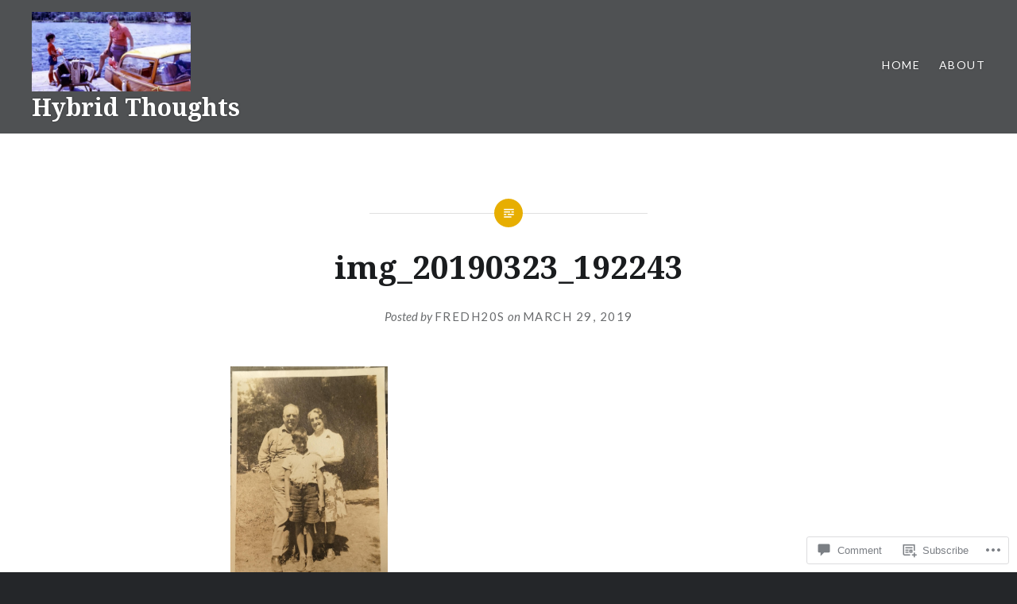

--- FILE ---
content_type: text/html; charset=UTF-8
request_url: https://fredwaters.ca/img_20190323_192243/
body_size: 41263
content:
<!DOCTYPE html>
<html lang="en">
<head>
<meta charset="UTF-8">
<meta name="viewport" content="width=device-width, initial-scale=1">
<link rel="profile" href="http://gmpg.org/xfn/11">
<link rel="pingback" href="https://fredwaters.ca/xmlrpc.php">

<title>img_20190323_192243 &#8211; Hybrid Thoughts</title>
<meta name='robots' content='max-image-preview:large' />
<meta name="google-site-verification" content="TpMIHeKSNSy9oE8MSggCxNCd-qSHFs5j_zAwUrFbsas" />

<!-- Async WordPress.com Remote Login -->
<script id="wpcom_remote_login_js">
var wpcom_remote_login_extra_auth = '';
function wpcom_remote_login_remove_dom_node_id( element_id ) {
	var dom_node = document.getElementById( element_id );
	if ( dom_node ) { dom_node.parentNode.removeChild( dom_node ); }
}
function wpcom_remote_login_remove_dom_node_classes( class_name ) {
	var dom_nodes = document.querySelectorAll( '.' + class_name );
	for ( var i = 0; i < dom_nodes.length; i++ ) {
		dom_nodes[ i ].parentNode.removeChild( dom_nodes[ i ] );
	}
}
function wpcom_remote_login_final_cleanup() {
	wpcom_remote_login_remove_dom_node_classes( "wpcom_remote_login_msg" );
	wpcom_remote_login_remove_dom_node_id( "wpcom_remote_login_key" );
	wpcom_remote_login_remove_dom_node_id( "wpcom_remote_login_validate" );
	wpcom_remote_login_remove_dom_node_id( "wpcom_remote_login_js" );
	wpcom_remote_login_remove_dom_node_id( "wpcom_request_access_iframe" );
	wpcom_remote_login_remove_dom_node_id( "wpcom_request_access_styles" );
}

// Watch for messages back from the remote login
window.addEventListener( "message", function( e ) {
	if ( e.origin === "https://r-login.wordpress.com" ) {
		var data = {};
		try {
			data = JSON.parse( e.data );
		} catch( e ) {
			wpcom_remote_login_final_cleanup();
			return;
		}

		if ( data.msg === 'LOGIN' ) {
			// Clean up the login check iframe
			wpcom_remote_login_remove_dom_node_id( "wpcom_remote_login_key" );

			var id_regex = new RegExp( /^[0-9]+$/ );
			var token_regex = new RegExp( /^.*|.*|.*$/ );
			if (
				token_regex.test( data.token )
				&& id_regex.test( data.wpcomid )
			) {
				// We have everything we need to ask for a login
				var script = document.createElement( "script" );
				script.setAttribute( "id", "wpcom_remote_login_validate" );
				script.src = '/remote-login.php?wpcom_remote_login=validate'
					+ '&wpcomid=' + data.wpcomid
					+ '&token=' + encodeURIComponent( data.token )
					+ '&host=' + window.location.protocol
					+ '//' + window.location.hostname
					+ '&postid=7028'
					+ '&is_singular=';
				document.body.appendChild( script );
			}

			return;
		}

		// Safari ITP, not logged in, so redirect
		if ( data.msg === 'LOGIN-REDIRECT' ) {
			window.location = 'https://wordpress.com/log-in?redirect_to=' + window.location.href;
			return;
		}

		// Safari ITP, storage access failed, remove the request
		if ( data.msg === 'LOGIN-REMOVE' ) {
			var css_zap = 'html { -webkit-transition: margin-top 1s; transition: margin-top 1s; } /* 9001 */ html { margin-top: 0 !important; } * html body { margin-top: 0 !important; } @media screen and ( max-width: 782px ) { html { margin-top: 0 !important; } * html body { margin-top: 0 !important; } }';
			var style_zap = document.createElement( 'style' );
			style_zap.type = 'text/css';
			style_zap.appendChild( document.createTextNode( css_zap ) );
			document.body.appendChild( style_zap );

			var e = document.getElementById( 'wpcom_request_access_iframe' );
			e.parentNode.removeChild( e );

			document.cookie = 'wordpress_com_login_access=denied; path=/; max-age=31536000';

			return;
		}

		// Safari ITP
		if ( data.msg === 'REQUEST_ACCESS' ) {
			console.log( 'request access: safari' );

			// Check ITP iframe enable/disable knob
			if ( wpcom_remote_login_extra_auth !== 'safari_itp_iframe' ) {
				return;
			}

			// If we are in a "private window" there is no ITP.
			var private_window = false;
			try {
				var opendb = window.openDatabase( null, null, null, null );
			} catch( e ) {
				private_window = true;
			}

			if ( private_window ) {
				console.log( 'private window' );
				return;
			}

			var iframe = document.createElement( 'iframe' );
			iframe.id = 'wpcom_request_access_iframe';
			iframe.setAttribute( 'scrolling', 'no' );
			iframe.setAttribute( 'sandbox', 'allow-storage-access-by-user-activation allow-scripts allow-same-origin allow-top-navigation-by-user-activation' );
			iframe.src = 'https://r-login.wordpress.com/remote-login.php?wpcom_remote_login=request_access&origin=' + encodeURIComponent( data.origin ) + '&wpcomid=' + encodeURIComponent( data.wpcomid );

			var css = 'html { -webkit-transition: margin-top 1s; transition: margin-top 1s; } /* 9001 */ html { margin-top: 46px !important; } * html body { margin-top: 46px !important; } @media screen and ( max-width: 660px ) { html { margin-top: 71px !important; } * html body { margin-top: 71px !important; } #wpcom_request_access_iframe { display: block; height: 71px !important; } } #wpcom_request_access_iframe { border: 0px; height: 46px; position: fixed; top: 0; left: 0; width: 100%; min-width: 100%; z-index: 99999; background: #23282d; } ';

			var style = document.createElement( 'style' );
			style.type = 'text/css';
			style.id = 'wpcom_request_access_styles';
			style.appendChild( document.createTextNode( css ) );
			document.body.appendChild( style );

			document.body.appendChild( iframe );
		}

		if ( data.msg === 'DONE' ) {
			wpcom_remote_login_final_cleanup();
		}
	}
}, false );

// Inject the remote login iframe after the page has had a chance to load
// more critical resources
window.addEventListener( "DOMContentLoaded", function( e ) {
	var iframe = document.createElement( "iframe" );
	iframe.style.display = "none";
	iframe.setAttribute( "scrolling", "no" );
	iframe.setAttribute( "id", "wpcom_remote_login_key" );
	iframe.src = "https://r-login.wordpress.com/remote-login.php"
		+ "?wpcom_remote_login=key"
		+ "&origin=aHR0cHM6Ly9mcmVkd2F0ZXJzLmNh"
		+ "&wpcomid=9945037"
		+ "&time=" + Math.floor( Date.now() / 1000 );
	document.body.appendChild( iframe );
}, false );
</script>
<link rel='dns-prefetch' href='//s0.wp.com' />
<link rel='dns-prefetch' href='//widgets.wp.com' />
<link rel='dns-prefetch' href='//fonts-api.wp.com' />
<link rel="alternate" type="application/rss+xml" title="Hybrid Thoughts &raquo; Feed" href="https://fredwaters.ca/feed/" />
<link rel="alternate" type="application/rss+xml" title="Hybrid Thoughts &raquo; Comments Feed" href="https://fredwaters.ca/comments/feed/" />
<link rel="alternate" type="application/rss+xml" title="Hybrid Thoughts &raquo; img_20190323_192243 Comments Feed" href="https://fredwaters.ca/feed/?attachment_id=7028" />
	<script type="text/javascript">
		/* <![CDATA[ */
		function addLoadEvent(func) {
			var oldonload = window.onload;
			if (typeof window.onload != 'function') {
				window.onload = func;
			} else {
				window.onload = function () {
					oldonload();
					func();
				}
			}
		}
		/* ]]> */
	</script>
	<link crossorigin='anonymous' rel='stylesheet' id='all-css-0-1' href='/wp-content/mu-plugins/likes/jetpack-likes.css?m=1743883414i&cssminify=yes' type='text/css' media='all' />
<style id='wp-emoji-styles-inline-css'>

	img.wp-smiley, img.emoji {
		display: inline !important;
		border: none !important;
		box-shadow: none !important;
		height: 1em !important;
		width: 1em !important;
		margin: 0 0.07em !important;
		vertical-align: -0.1em !important;
		background: none !important;
		padding: 0 !important;
	}
/*# sourceURL=wp-emoji-styles-inline-css */
</style>
<link crossorigin='anonymous' rel='stylesheet' id='all-css-2-1' href='/wp-content/plugins/gutenberg-core/v22.4.2/build/styles/block-library/style.min.css?m=1769608164i&cssminify=yes' type='text/css' media='all' />
<style id='wp-block-library-inline-css'>
.has-text-align-justify {
	text-align:justify;
}
.has-text-align-justify{text-align:justify;}

/*# sourceURL=wp-block-library-inline-css */
</style><style id='global-styles-inline-css'>
:root{--wp--preset--aspect-ratio--square: 1;--wp--preset--aspect-ratio--4-3: 4/3;--wp--preset--aspect-ratio--3-4: 3/4;--wp--preset--aspect-ratio--3-2: 3/2;--wp--preset--aspect-ratio--2-3: 2/3;--wp--preset--aspect-ratio--16-9: 16/9;--wp--preset--aspect-ratio--9-16: 9/16;--wp--preset--color--black: #000000;--wp--preset--color--cyan-bluish-gray: #abb8c3;--wp--preset--color--white: #fff;--wp--preset--color--pale-pink: #f78da7;--wp--preset--color--vivid-red: #cf2e2e;--wp--preset--color--luminous-vivid-orange: #ff6900;--wp--preset--color--luminous-vivid-amber: #fcb900;--wp--preset--color--light-green-cyan: #7bdcb5;--wp--preset--color--vivid-green-cyan: #00d084;--wp--preset--color--pale-cyan-blue: #8ed1fc;--wp--preset--color--vivid-cyan-blue: #0693e3;--wp--preset--color--vivid-purple: #9b51e0;--wp--preset--color--bright-blue: #678db8;--wp--preset--color--yellow: #e7ae01;--wp--preset--color--light-gray-blue: #abb7c3;--wp--preset--color--medium-gray: #6a6c6e;--wp--preset--color--dark-gray: #1a1c1e;--wp--preset--color--dark-gray-blue: #292c2f;--wp--preset--gradient--vivid-cyan-blue-to-vivid-purple: linear-gradient(135deg,rgb(6,147,227) 0%,rgb(155,81,224) 100%);--wp--preset--gradient--light-green-cyan-to-vivid-green-cyan: linear-gradient(135deg,rgb(122,220,180) 0%,rgb(0,208,130) 100%);--wp--preset--gradient--luminous-vivid-amber-to-luminous-vivid-orange: linear-gradient(135deg,rgb(252,185,0) 0%,rgb(255,105,0) 100%);--wp--preset--gradient--luminous-vivid-orange-to-vivid-red: linear-gradient(135deg,rgb(255,105,0) 0%,rgb(207,46,46) 100%);--wp--preset--gradient--very-light-gray-to-cyan-bluish-gray: linear-gradient(135deg,rgb(238,238,238) 0%,rgb(169,184,195) 100%);--wp--preset--gradient--cool-to-warm-spectrum: linear-gradient(135deg,rgb(74,234,220) 0%,rgb(151,120,209) 20%,rgb(207,42,186) 40%,rgb(238,44,130) 60%,rgb(251,105,98) 80%,rgb(254,248,76) 100%);--wp--preset--gradient--blush-light-purple: linear-gradient(135deg,rgb(255,206,236) 0%,rgb(152,150,240) 100%);--wp--preset--gradient--blush-bordeaux: linear-gradient(135deg,rgb(254,205,165) 0%,rgb(254,45,45) 50%,rgb(107,0,62) 100%);--wp--preset--gradient--luminous-dusk: linear-gradient(135deg,rgb(255,203,112) 0%,rgb(199,81,192) 50%,rgb(65,88,208) 100%);--wp--preset--gradient--pale-ocean: linear-gradient(135deg,rgb(255,245,203) 0%,rgb(182,227,212) 50%,rgb(51,167,181) 100%);--wp--preset--gradient--electric-grass: linear-gradient(135deg,rgb(202,248,128) 0%,rgb(113,206,126) 100%);--wp--preset--gradient--midnight: linear-gradient(135deg,rgb(2,3,129) 0%,rgb(40,116,252) 100%);--wp--preset--font-size--small: 13px;--wp--preset--font-size--medium: 20px;--wp--preset--font-size--large: 36px;--wp--preset--font-size--x-large: 42px;--wp--preset--font-family--albert-sans: 'Albert Sans', sans-serif;--wp--preset--font-family--alegreya: Alegreya, serif;--wp--preset--font-family--arvo: Arvo, serif;--wp--preset--font-family--bodoni-moda: 'Bodoni Moda', serif;--wp--preset--font-family--bricolage-grotesque: 'Bricolage Grotesque', sans-serif;--wp--preset--font-family--cabin: Cabin, sans-serif;--wp--preset--font-family--chivo: Chivo, sans-serif;--wp--preset--font-family--commissioner: Commissioner, sans-serif;--wp--preset--font-family--cormorant: Cormorant, serif;--wp--preset--font-family--courier-prime: 'Courier Prime', monospace;--wp--preset--font-family--crimson-pro: 'Crimson Pro', serif;--wp--preset--font-family--dm-mono: 'DM Mono', monospace;--wp--preset--font-family--dm-sans: 'DM Sans', sans-serif;--wp--preset--font-family--dm-serif-display: 'DM Serif Display', serif;--wp--preset--font-family--domine: Domine, serif;--wp--preset--font-family--eb-garamond: 'EB Garamond', serif;--wp--preset--font-family--epilogue: Epilogue, sans-serif;--wp--preset--font-family--fahkwang: Fahkwang, sans-serif;--wp--preset--font-family--figtree: Figtree, sans-serif;--wp--preset--font-family--fira-sans: 'Fira Sans', sans-serif;--wp--preset--font-family--fjalla-one: 'Fjalla One', sans-serif;--wp--preset--font-family--fraunces: Fraunces, serif;--wp--preset--font-family--gabarito: Gabarito, system-ui;--wp--preset--font-family--ibm-plex-mono: 'IBM Plex Mono', monospace;--wp--preset--font-family--ibm-plex-sans: 'IBM Plex Sans', sans-serif;--wp--preset--font-family--ibarra-real-nova: 'Ibarra Real Nova', serif;--wp--preset--font-family--instrument-serif: 'Instrument Serif', serif;--wp--preset--font-family--inter: Inter, sans-serif;--wp--preset--font-family--josefin-sans: 'Josefin Sans', sans-serif;--wp--preset--font-family--jost: Jost, sans-serif;--wp--preset--font-family--libre-baskerville: 'Libre Baskerville', serif;--wp--preset--font-family--libre-franklin: 'Libre Franklin', sans-serif;--wp--preset--font-family--literata: Literata, serif;--wp--preset--font-family--lora: Lora, serif;--wp--preset--font-family--merriweather: Merriweather, serif;--wp--preset--font-family--montserrat: Montserrat, sans-serif;--wp--preset--font-family--newsreader: Newsreader, serif;--wp--preset--font-family--noto-sans-mono: 'Noto Sans Mono', sans-serif;--wp--preset--font-family--nunito: Nunito, sans-serif;--wp--preset--font-family--open-sans: 'Open Sans', sans-serif;--wp--preset--font-family--overpass: Overpass, sans-serif;--wp--preset--font-family--pt-serif: 'PT Serif', serif;--wp--preset--font-family--petrona: Petrona, serif;--wp--preset--font-family--piazzolla: Piazzolla, serif;--wp--preset--font-family--playfair-display: 'Playfair Display', serif;--wp--preset--font-family--plus-jakarta-sans: 'Plus Jakarta Sans', sans-serif;--wp--preset--font-family--poppins: Poppins, sans-serif;--wp--preset--font-family--raleway: Raleway, sans-serif;--wp--preset--font-family--roboto: Roboto, sans-serif;--wp--preset--font-family--roboto-slab: 'Roboto Slab', serif;--wp--preset--font-family--rubik: Rubik, sans-serif;--wp--preset--font-family--rufina: Rufina, serif;--wp--preset--font-family--sora: Sora, sans-serif;--wp--preset--font-family--source-sans-3: 'Source Sans 3', sans-serif;--wp--preset--font-family--source-serif-4: 'Source Serif 4', serif;--wp--preset--font-family--space-mono: 'Space Mono', monospace;--wp--preset--font-family--syne: Syne, sans-serif;--wp--preset--font-family--texturina: Texturina, serif;--wp--preset--font-family--urbanist: Urbanist, sans-serif;--wp--preset--font-family--work-sans: 'Work Sans', sans-serif;--wp--preset--spacing--20: 0.44rem;--wp--preset--spacing--30: 0.67rem;--wp--preset--spacing--40: 1rem;--wp--preset--spacing--50: 1.5rem;--wp--preset--spacing--60: 2.25rem;--wp--preset--spacing--70: 3.38rem;--wp--preset--spacing--80: 5.06rem;--wp--preset--shadow--natural: 6px 6px 9px rgba(0, 0, 0, 0.2);--wp--preset--shadow--deep: 12px 12px 50px rgba(0, 0, 0, 0.4);--wp--preset--shadow--sharp: 6px 6px 0px rgba(0, 0, 0, 0.2);--wp--preset--shadow--outlined: 6px 6px 0px -3px rgb(255, 255, 255), 6px 6px rgb(0, 0, 0);--wp--preset--shadow--crisp: 6px 6px 0px rgb(0, 0, 0);}:where(body) { margin: 0; }:where(.is-layout-flex){gap: 0.5em;}:where(.is-layout-grid){gap: 0.5em;}body .is-layout-flex{display: flex;}.is-layout-flex{flex-wrap: wrap;align-items: center;}.is-layout-flex > :is(*, div){margin: 0;}body .is-layout-grid{display: grid;}.is-layout-grid > :is(*, div){margin: 0;}body{padding-top: 0px;padding-right: 0px;padding-bottom: 0px;padding-left: 0px;}:root :where(.wp-element-button, .wp-block-button__link){background-color: #32373c;border-width: 0;color: #fff;font-family: inherit;font-size: inherit;font-style: inherit;font-weight: inherit;letter-spacing: inherit;line-height: inherit;padding-top: calc(0.667em + 2px);padding-right: calc(1.333em + 2px);padding-bottom: calc(0.667em + 2px);padding-left: calc(1.333em + 2px);text-decoration: none;text-transform: inherit;}.has-black-color{color: var(--wp--preset--color--black) !important;}.has-cyan-bluish-gray-color{color: var(--wp--preset--color--cyan-bluish-gray) !important;}.has-white-color{color: var(--wp--preset--color--white) !important;}.has-pale-pink-color{color: var(--wp--preset--color--pale-pink) !important;}.has-vivid-red-color{color: var(--wp--preset--color--vivid-red) !important;}.has-luminous-vivid-orange-color{color: var(--wp--preset--color--luminous-vivid-orange) !important;}.has-luminous-vivid-amber-color{color: var(--wp--preset--color--luminous-vivid-amber) !important;}.has-light-green-cyan-color{color: var(--wp--preset--color--light-green-cyan) !important;}.has-vivid-green-cyan-color{color: var(--wp--preset--color--vivid-green-cyan) !important;}.has-pale-cyan-blue-color{color: var(--wp--preset--color--pale-cyan-blue) !important;}.has-vivid-cyan-blue-color{color: var(--wp--preset--color--vivid-cyan-blue) !important;}.has-vivid-purple-color{color: var(--wp--preset--color--vivid-purple) !important;}.has-bright-blue-color{color: var(--wp--preset--color--bright-blue) !important;}.has-yellow-color{color: var(--wp--preset--color--yellow) !important;}.has-light-gray-blue-color{color: var(--wp--preset--color--light-gray-blue) !important;}.has-medium-gray-color{color: var(--wp--preset--color--medium-gray) !important;}.has-dark-gray-color{color: var(--wp--preset--color--dark-gray) !important;}.has-dark-gray-blue-color{color: var(--wp--preset--color--dark-gray-blue) !important;}.has-black-background-color{background-color: var(--wp--preset--color--black) !important;}.has-cyan-bluish-gray-background-color{background-color: var(--wp--preset--color--cyan-bluish-gray) !important;}.has-white-background-color{background-color: var(--wp--preset--color--white) !important;}.has-pale-pink-background-color{background-color: var(--wp--preset--color--pale-pink) !important;}.has-vivid-red-background-color{background-color: var(--wp--preset--color--vivid-red) !important;}.has-luminous-vivid-orange-background-color{background-color: var(--wp--preset--color--luminous-vivid-orange) !important;}.has-luminous-vivid-amber-background-color{background-color: var(--wp--preset--color--luminous-vivid-amber) !important;}.has-light-green-cyan-background-color{background-color: var(--wp--preset--color--light-green-cyan) !important;}.has-vivid-green-cyan-background-color{background-color: var(--wp--preset--color--vivid-green-cyan) !important;}.has-pale-cyan-blue-background-color{background-color: var(--wp--preset--color--pale-cyan-blue) !important;}.has-vivid-cyan-blue-background-color{background-color: var(--wp--preset--color--vivid-cyan-blue) !important;}.has-vivid-purple-background-color{background-color: var(--wp--preset--color--vivid-purple) !important;}.has-bright-blue-background-color{background-color: var(--wp--preset--color--bright-blue) !important;}.has-yellow-background-color{background-color: var(--wp--preset--color--yellow) !important;}.has-light-gray-blue-background-color{background-color: var(--wp--preset--color--light-gray-blue) !important;}.has-medium-gray-background-color{background-color: var(--wp--preset--color--medium-gray) !important;}.has-dark-gray-background-color{background-color: var(--wp--preset--color--dark-gray) !important;}.has-dark-gray-blue-background-color{background-color: var(--wp--preset--color--dark-gray-blue) !important;}.has-black-border-color{border-color: var(--wp--preset--color--black) !important;}.has-cyan-bluish-gray-border-color{border-color: var(--wp--preset--color--cyan-bluish-gray) !important;}.has-white-border-color{border-color: var(--wp--preset--color--white) !important;}.has-pale-pink-border-color{border-color: var(--wp--preset--color--pale-pink) !important;}.has-vivid-red-border-color{border-color: var(--wp--preset--color--vivid-red) !important;}.has-luminous-vivid-orange-border-color{border-color: var(--wp--preset--color--luminous-vivid-orange) !important;}.has-luminous-vivid-amber-border-color{border-color: var(--wp--preset--color--luminous-vivid-amber) !important;}.has-light-green-cyan-border-color{border-color: var(--wp--preset--color--light-green-cyan) !important;}.has-vivid-green-cyan-border-color{border-color: var(--wp--preset--color--vivid-green-cyan) !important;}.has-pale-cyan-blue-border-color{border-color: var(--wp--preset--color--pale-cyan-blue) !important;}.has-vivid-cyan-blue-border-color{border-color: var(--wp--preset--color--vivid-cyan-blue) !important;}.has-vivid-purple-border-color{border-color: var(--wp--preset--color--vivid-purple) !important;}.has-bright-blue-border-color{border-color: var(--wp--preset--color--bright-blue) !important;}.has-yellow-border-color{border-color: var(--wp--preset--color--yellow) !important;}.has-light-gray-blue-border-color{border-color: var(--wp--preset--color--light-gray-blue) !important;}.has-medium-gray-border-color{border-color: var(--wp--preset--color--medium-gray) !important;}.has-dark-gray-border-color{border-color: var(--wp--preset--color--dark-gray) !important;}.has-dark-gray-blue-border-color{border-color: var(--wp--preset--color--dark-gray-blue) !important;}.has-vivid-cyan-blue-to-vivid-purple-gradient-background{background: var(--wp--preset--gradient--vivid-cyan-blue-to-vivid-purple) !important;}.has-light-green-cyan-to-vivid-green-cyan-gradient-background{background: var(--wp--preset--gradient--light-green-cyan-to-vivid-green-cyan) !important;}.has-luminous-vivid-amber-to-luminous-vivid-orange-gradient-background{background: var(--wp--preset--gradient--luminous-vivid-amber-to-luminous-vivid-orange) !important;}.has-luminous-vivid-orange-to-vivid-red-gradient-background{background: var(--wp--preset--gradient--luminous-vivid-orange-to-vivid-red) !important;}.has-very-light-gray-to-cyan-bluish-gray-gradient-background{background: var(--wp--preset--gradient--very-light-gray-to-cyan-bluish-gray) !important;}.has-cool-to-warm-spectrum-gradient-background{background: var(--wp--preset--gradient--cool-to-warm-spectrum) !important;}.has-blush-light-purple-gradient-background{background: var(--wp--preset--gradient--blush-light-purple) !important;}.has-blush-bordeaux-gradient-background{background: var(--wp--preset--gradient--blush-bordeaux) !important;}.has-luminous-dusk-gradient-background{background: var(--wp--preset--gradient--luminous-dusk) !important;}.has-pale-ocean-gradient-background{background: var(--wp--preset--gradient--pale-ocean) !important;}.has-electric-grass-gradient-background{background: var(--wp--preset--gradient--electric-grass) !important;}.has-midnight-gradient-background{background: var(--wp--preset--gradient--midnight) !important;}.has-small-font-size{font-size: var(--wp--preset--font-size--small) !important;}.has-medium-font-size{font-size: var(--wp--preset--font-size--medium) !important;}.has-large-font-size{font-size: var(--wp--preset--font-size--large) !important;}.has-x-large-font-size{font-size: var(--wp--preset--font-size--x-large) !important;}.has-albert-sans-font-family{font-family: var(--wp--preset--font-family--albert-sans) !important;}.has-alegreya-font-family{font-family: var(--wp--preset--font-family--alegreya) !important;}.has-arvo-font-family{font-family: var(--wp--preset--font-family--arvo) !important;}.has-bodoni-moda-font-family{font-family: var(--wp--preset--font-family--bodoni-moda) !important;}.has-bricolage-grotesque-font-family{font-family: var(--wp--preset--font-family--bricolage-grotesque) !important;}.has-cabin-font-family{font-family: var(--wp--preset--font-family--cabin) !important;}.has-chivo-font-family{font-family: var(--wp--preset--font-family--chivo) !important;}.has-commissioner-font-family{font-family: var(--wp--preset--font-family--commissioner) !important;}.has-cormorant-font-family{font-family: var(--wp--preset--font-family--cormorant) !important;}.has-courier-prime-font-family{font-family: var(--wp--preset--font-family--courier-prime) !important;}.has-crimson-pro-font-family{font-family: var(--wp--preset--font-family--crimson-pro) !important;}.has-dm-mono-font-family{font-family: var(--wp--preset--font-family--dm-mono) !important;}.has-dm-sans-font-family{font-family: var(--wp--preset--font-family--dm-sans) !important;}.has-dm-serif-display-font-family{font-family: var(--wp--preset--font-family--dm-serif-display) !important;}.has-domine-font-family{font-family: var(--wp--preset--font-family--domine) !important;}.has-eb-garamond-font-family{font-family: var(--wp--preset--font-family--eb-garamond) !important;}.has-epilogue-font-family{font-family: var(--wp--preset--font-family--epilogue) !important;}.has-fahkwang-font-family{font-family: var(--wp--preset--font-family--fahkwang) !important;}.has-figtree-font-family{font-family: var(--wp--preset--font-family--figtree) !important;}.has-fira-sans-font-family{font-family: var(--wp--preset--font-family--fira-sans) !important;}.has-fjalla-one-font-family{font-family: var(--wp--preset--font-family--fjalla-one) !important;}.has-fraunces-font-family{font-family: var(--wp--preset--font-family--fraunces) !important;}.has-gabarito-font-family{font-family: var(--wp--preset--font-family--gabarito) !important;}.has-ibm-plex-mono-font-family{font-family: var(--wp--preset--font-family--ibm-plex-mono) !important;}.has-ibm-plex-sans-font-family{font-family: var(--wp--preset--font-family--ibm-plex-sans) !important;}.has-ibarra-real-nova-font-family{font-family: var(--wp--preset--font-family--ibarra-real-nova) !important;}.has-instrument-serif-font-family{font-family: var(--wp--preset--font-family--instrument-serif) !important;}.has-inter-font-family{font-family: var(--wp--preset--font-family--inter) !important;}.has-josefin-sans-font-family{font-family: var(--wp--preset--font-family--josefin-sans) !important;}.has-jost-font-family{font-family: var(--wp--preset--font-family--jost) !important;}.has-libre-baskerville-font-family{font-family: var(--wp--preset--font-family--libre-baskerville) !important;}.has-libre-franklin-font-family{font-family: var(--wp--preset--font-family--libre-franklin) !important;}.has-literata-font-family{font-family: var(--wp--preset--font-family--literata) !important;}.has-lora-font-family{font-family: var(--wp--preset--font-family--lora) !important;}.has-merriweather-font-family{font-family: var(--wp--preset--font-family--merriweather) !important;}.has-montserrat-font-family{font-family: var(--wp--preset--font-family--montserrat) !important;}.has-newsreader-font-family{font-family: var(--wp--preset--font-family--newsreader) !important;}.has-noto-sans-mono-font-family{font-family: var(--wp--preset--font-family--noto-sans-mono) !important;}.has-nunito-font-family{font-family: var(--wp--preset--font-family--nunito) !important;}.has-open-sans-font-family{font-family: var(--wp--preset--font-family--open-sans) !important;}.has-overpass-font-family{font-family: var(--wp--preset--font-family--overpass) !important;}.has-pt-serif-font-family{font-family: var(--wp--preset--font-family--pt-serif) !important;}.has-petrona-font-family{font-family: var(--wp--preset--font-family--petrona) !important;}.has-piazzolla-font-family{font-family: var(--wp--preset--font-family--piazzolla) !important;}.has-playfair-display-font-family{font-family: var(--wp--preset--font-family--playfair-display) !important;}.has-plus-jakarta-sans-font-family{font-family: var(--wp--preset--font-family--plus-jakarta-sans) !important;}.has-poppins-font-family{font-family: var(--wp--preset--font-family--poppins) !important;}.has-raleway-font-family{font-family: var(--wp--preset--font-family--raleway) !important;}.has-roboto-font-family{font-family: var(--wp--preset--font-family--roboto) !important;}.has-roboto-slab-font-family{font-family: var(--wp--preset--font-family--roboto-slab) !important;}.has-rubik-font-family{font-family: var(--wp--preset--font-family--rubik) !important;}.has-rufina-font-family{font-family: var(--wp--preset--font-family--rufina) !important;}.has-sora-font-family{font-family: var(--wp--preset--font-family--sora) !important;}.has-source-sans-3-font-family{font-family: var(--wp--preset--font-family--source-sans-3) !important;}.has-source-serif-4-font-family{font-family: var(--wp--preset--font-family--source-serif-4) !important;}.has-space-mono-font-family{font-family: var(--wp--preset--font-family--space-mono) !important;}.has-syne-font-family{font-family: var(--wp--preset--font-family--syne) !important;}.has-texturina-font-family{font-family: var(--wp--preset--font-family--texturina) !important;}.has-urbanist-font-family{font-family: var(--wp--preset--font-family--urbanist) !important;}.has-work-sans-font-family{font-family: var(--wp--preset--font-family--work-sans) !important;}
/*# sourceURL=global-styles-inline-css */
</style>

<style id='classic-theme-styles-inline-css'>
.wp-block-button__link{background-color:#32373c;border-radius:9999px;box-shadow:none;color:#fff;font-size:1.125em;padding:calc(.667em + 2px) calc(1.333em + 2px);text-decoration:none}.wp-block-file__button{background:#32373c;color:#fff}.wp-block-accordion-heading{margin:0}.wp-block-accordion-heading__toggle{background-color:inherit!important;color:inherit!important}.wp-block-accordion-heading__toggle:not(:focus-visible){outline:none}.wp-block-accordion-heading__toggle:focus,.wp-block-accordion-heading__toggle:hover{background-color:inherit!important;border:none;box-shadow:none;color:inherit;padding:var(--wp--preset--spacing--20,1em) 0;text-decoration:none}.wp-block-accordion-heading__toggle:focus-visible{outline:auto;outline-offset:0}
/*# sourceURL=/wp-content/plugins/gutenberg-core/v22.4.2/build/styles/block-library/classic.min.css */
</style>
<link crossorigin='anonymous' rel='stylesheet' id='all-css-4-1' href='/_static/??-eJx9jksOwjAMRC9EsEAtnwXiKCgfC1LqJIqd9vq4qtgAYmPJM/PsgbkYn5NgEqBmytjuMTH4XFF1KlZAE4QhWhyRNLb1zBv4jc1FGeNcqchsdFJsZOShIP/jBpRi/dOotJ5YDeCW3t5twhRyBdskkxWJ/osCrh5ci2OACavTzyoulflzX7pc6bI7Hk777tx1/fACNXxjkA==&cssminify=yes' type='text/css' media='all' />
<link rel='stylesheet' id='verbum-gutenberg-css-css' href='https://widgets.wp.com/verbum-block-editor/block-editor.css?ver=1738686361' media='all' />
<link rel='stylesheet' id='dyad-2-fonts-css' href='https://fonts-api.wp.com/css?family=Lato%3A400%2C400italic%2C700%2C700italic%7CNoto+Serif%3A400%2C400italic%2C700%2C700italic&#038;subset=latin%2Clatin-ext' media='all' />
<link crossorigin='anonymous' rel='stylesheet' id='all-css-8-1' href='/_static/??-eJyNj1EKwjAQRC9kXKytxQ/xKJKma0ybbEI3ofT2pkWwokj/ZmDe7CyMQShPESmCSyLYpA0xdBiDVP3LAyeCmyEFGgkHkwH+LfeKeQerzvhAhwwhNdBOshUFcJwsbsjlBDTWq35L6bxtKRZjUN59EavXBsytOku9nHjbf5BGL/IWGY2nDyPuVpphRq/ucqirY1GfT2XVPQEPAH9Q&cssminify=yes' type='text/css' media='all' />
<link crossorigin='anonymous' rel='stylesheet' id='print-css-9-1' href='/wp-content/mu-plugins/global-print/global-print.css?m=1465851035i&cssminify=yes' type='text/css' media='print' />
<style id='jetpack-global-styles-frontend-style-inline-css'>
:root { --font-headings: unset; --font-base: unset; --font-headings-default: -apple-system,BlinkMacSystemFont,"Segoe UI",Roboto,Oxygen-Sans,Ubuntu,Cantarell,"Helvetica Neue",sans-serif; --font-base-default: -apple-system,BlinkMacSystemFont,"Segoe UI",Roboto,Oxygen-Sans,Ubuntu,Cantarell,"Helvetica Neue",sans-serif;}
/*# sourceURL=jetpack-global-styles-frontend-style-inline-css */
</style>
<link crossorigin='anonymous' rel='stylesheet' id='all-css-12-1' href='/_static/??-eJyNjcsKAjEMRX/IGtQZBxfip0hMS9sxTYppGfx7H7gRN+7ugcs5sFRHKi1Ig9Jd5R6zGMyhVaTrh8G6QFHfORhYwlvw6P39PbPENZmt4G/ROQuBKWVkxxrVvuBH1lIoz2waILJekF+HUzlupnG3nQ77YZwfuRJIaQ==&cssminify=yes' type='text/css' media='all' />
<script type="text/javascript" id="wpcom-actionbar-placeholder-js-extra">
/* <![CDATA[ */
var actionbardata = {"siteID":"9945037","postID":"7028","siteURL":"https://fredwaters.ca","xhrURL":"https://fredwaters.ca/wp-admin/admin-ajax.php","nonce":"25beab2906","isLoggedIn":"","statusMessage":"","subsEmailDefault":"instantly","proxyScriptUrl":"https://s0.wp.com/wp-content/js/wpcom-proxy-request.js?m=1513050504i&amp;ver=20211021","shortlink":"https://wp.me/aFJ9P-1Pm","i18n":{"followedText":"New posts from this site will now appear in your \u003Ca href=\"https://wordpress.com/reader\"\u003EReader\u003C/a\u003E","foldBar":"Collapse this bar","unfoldBar":"Expand this bar","shortLinkCopied":"Shortlink copied to clipboard."}};
//# sourceURL=wpcom-actionbar-placeholder-js-extra
/* ]]> */
</script>
<script type="text/javascript" id="jetpack-mu-wpcom-settings-js-before">
/* <![CDATA[ */
var JETPACK_MU_WPCOM_SETTINGS = {"assetsUrl":"https://s0.wp.com/wp-content/mu-plugins/jetpack-mu-wpcom-plugin/sun/jetpack_vendor/automattic/jetpack-mu-wpcom/src/build/"};
//# sourceURL=jetpack-mu-wpcom-settings-js-before
/* ]]> */
</script>
<script crossorigin='anonymous' type='text/javascript'  src='/_static/??-eJzTLy/QTc7PK0nNK9HPKtYvyinRLSjKr6jUyyrW0QfKZeYl55SmpBaDJLMKS1OLKqGUXm5mHkFFurmZ6UWJJalQxfa5tobmRgamxgZmFpZZACbyLJI='></script>
<script type="text/javascript" id="rlt-proxy-js-after">
/* <![CDATA[ */
	rltInitialize( {"token":null,"iframeOrigins":["https:\/\/widgets.wp.com"]} );
//# sourceURL=rlt-proxy-js-after
/* ]]> */
</script>
<link rel="EditURI" type="application/rsd+xml" title="RSD" href="https://fredwaters.wordpress.com/xmlrpc.php?rsd" />
<meta name="generator" content="WordPress.com" />
<link rel="canonical" href="https://fredwaters.ca/img_20190323_192243/" />
<link rel='shortlink' href='https://wp.me/aFJ9P-1Pm' />
<link rel="alternate" type="application/json+oembed" href="https://public-api.wordpress.com/oembed/?format=json&amp;url=https%3A%2F%2Ffredwaters.ca%2Fimg_20190323_192243%2F&amp;for=wpcom-auto-discovery" /><link rel="alternate" type="application/xml+oembed" href="https://public-api.wordpress.com/oembed/?format=xml&amp;url=https%3A%2F%2Ffredwaters.ca%2Fimg_20190323_192243%2F&amp;for=wpcom-auto-discovery" />
<!-- Jetpack Open Graph Tags -->
<meta property="og:type" content="article" />
<meta property="og:title" content="img_20190323_192243" />
<meta property="og:url" content="https://fredwaters.ca/img_20190323_192243/" />
<meta property="og:description" content="Visit the post for more." />
<meta property="article:published_time" content="2019-03-29T14:29:28+00:00" />
<meta property="article:modified_time" content="2020-04-03T16:46:41+00:00" />
<meta property="og:site_name" content="Hybrid Thoughts" />
<meta property="og:image" content="https://fredwaters.ca/wp-content/uploads/2019/03/img_20190323_192243-e1585932400118.jpg" />
<meta property="og:image:alt" content="" />
<meta property="og:locale" content="en_US" />
<meta property="article:publisher" content="https://www.facebook.com/WordPresscom" />
<meta name="twitter:creator" content="@fredh20s" />
<meta name="twitter:site" content="@fredh20s" />
<meta name="twitter:text:title" content="img_20190323_192243" />
<meta name="twitter:image" content="https://i0.wp.com/fredwaters.ca/wp-content/uploads/2019/03/img_20190323_192243-e1585932400118.jpg?fit=792%2C1200&#038;ssl=1&#038;w=640" />
<meta name="twitter:card" content="summary_large_image" />
<meta name="twitter:description" content="Post by @fredh20s." />

<!-- End Jetpack Open Graph Tags -->
<link rel='openid.server' href='https://fredwaters.ca/?openidserver=1' />
<link rel='openid.delegate' href='https://fredwaters.ca/' />
<link rel="search" type="application/opensearchdescription+xml" href="https://fredwaters.ca/osd.xml" title="Hybrid Thoughts" />
<link rel="search" type="application/opensearchdescription+xml" href="https://s1.wp.com/opensearch.xml" title="WordPress.com" />
<meta name="description" content="A few thoughts about us as a family and our interests." />
<link rel="icon" href="https://fredwaters.ca/wp-content/uploads/2022/10/cropped-img_8906.jpg?w=32" sizes="32x32" />
<link rel="icon" href="https://fredwaters.ca/wp-content/uploads/2022/10/cropped-img_8906.jpg?w=192" sizes="192x192" />
<link rel="apple-touch-icon" href="https://fredwaters.ca/wp-content/uploads/2022/10/cropped-img_8906.jpg?w=180" />
<meta name="msapplication-TileImage" content="https://fredwaters.ca/wp-content/uploads/2022/10/cropped-img_8906.jpg?w=270" />
<link crossorigin='anonymous' rel='stylesheet' id='all-css-0-3' href='/_static/??-eJydzNEKwjAMheEXsoapc+xCfBSpWRjd0rQ0DWNvL8LmpYiX/+HwwZIdJqkkFaK5zDYGUZioZo/z1qAm8AiC8OSEs4IuIVM5ouoBfgZiGoxJAX1JpsSfzz786dXANLjRM1NZv9Xbv8db07XnU9dfL+30AlHOX2M=&cssminify=yes' type='text/css' media='all' />
</head>

<body class="attachment wp-singular attachment-template-default single single-attachment postid-7028 attachmentid-7028 attachment-jpeg wp-custom-logo wp-embed-responsive wp-theme-pubdyad-2 customizer-styles-applied is-singular no-js jetpack-reblog-enabled">
<div id="page" class="hfeed site">
	<a class="skip-link screen-reader-text" href="#content">Skip to content</a>

	<header id="masthead" class="site-header" role="banner">
		<div class="site-branding">
			<a href="https://fredwaters.ca/" class="custom-logo-link" rel="home"><img width="600" height="300" src="https://fredwaters.ca/wp-content/uploads/2013/10/cropped-e3e11-thecottage026.jpg" class="custom-logo" alt="Hybrid Thoughts" decoding="async" srcset="https://fredwaters.ca/wp-content/uploads/2013/10/cropped-e3e11-thecottage026.jpg 600w, https://fredwaters.ca/wp-content/uploads/2013/10/cropped-e3e11-thecottage026.jpg?w=150&amp;h=75 150w, https://fredwaters.ca/wp-content/uploads/2013/10/cropped-e3e11-thecottage026.jpg?w=300&amp;h=150 300w" sizes="(max-width: 600px) 100vw, 600px" data-attachment-id="7842" data-permalink="https://fredwaters.ca/cropped-e3e11-thecottage026-jpg/" data-orig-file="https://fredwaters.ca/wp-content/uploads/2013/10/cropped-e3e11-thecottage026.jpg" data-orig-size="600,300" data-comments-opened="1" data-image-meta="{&quot;aperture&quot;:&quot;0&quot;,&quot;credit&quot;:&quot;&quot;,&quot;camera&quot;:&quot;&quot;,&quot;caption&quot;:&quot;&quot;,&quot;created_timestamp&quot;:&quot;0&quot;,&quot;copyright&quot;:&quot;&quot;,&quot;focal_length&quot;:&quot;0&quot;,&quot;iso&quot;:&quot;0&quot;,&quot;shutter_speed&quot;:&quot;0&quot;,&quot;title&quot;:&quot;&quot;,&quot;orientation&quot;:&quot;0&quot;}" data-image-title="cropped-e3e11-thecottage026.jpg" data-image-description="&lt;p&gt;https://fredwaters.files.wordpress.com/2013/10/cropped-e3e11-thecottage026.jpg&lt;/p&gt;
" data-image-caption="" data-medium-file="https://fredwaters.ca/wp-content/uploads/2013/10/cropped-e3e11-thecottage026.jpg?w=300" data-large-file="https://fredwaters.ca/wp-content/uploads/2013/10/cropped-e3e11-thecottage026.jpg?w=600" /></a>			<h1 class="site-title">
				<a href="https://fredwaters.ca/" rel="home">
					Hybrid Thoughts				</a>
			</h1>
			<p class="site-description">A few thoughts about us as a family and our interests.</p>
		</div><!-- .site-branding -->

		<nav id="site-navigation" class="main-navigation" role="navigation">
			<button class="menu-toggle" aria-controls="primary-menu" aria-expanded="false">Menu</button>
			<div class="primary-menu"><ul id="primary-menu" class="menu"><li id="menu-item-4447" class="menu-item menu-item-type-custom menu-item-object-custom menu-item-4447"><a href="https://fredwaters.wordpress.com/">Home</a></li>
<li id="menu-item-4446" class="menu-item menu-item-type-post_type menu-item-object-page menu-item-4446"><a href="https://fredwaters.ca/about/">About</a></li>
</ul></div>		</nav>

	</header><!-- #masthead -->

	<div class="site-inner">

		
		<div id="content" class="site-content">

	<main id="primary" class="content-area" role="main">

		
			
<article id="post-7028" class="post-7028 attachment type-attachment status-inherit hentry">
	

	<div class="entry-inner">

		<header class="entry-header">
			<div class="entry-meta">
							</div><!-- .entry-meta -->

			<h1 class="entry-title">img_20190323_192243</h1>
			<div class="entry-posted">
				<div class="posted-info"><span class="byline">Posted by <span class="author vcard"><a class="url fn n" href="https://fredwaters.ca/author/fredh20s/">fredh20s</a></span></span><span class="posted-on"> <span class="date-published-word">on</span> <a href="https://fredwaters.ca/img_20190323_192243/" rel="bookmark"><time class="entry-date published" datetime="2019-03-29T10:29:28-06:00">March 29, 2019</time><time class="updated" datetime="2020-04-03T12:46:41-06:00">April 3, 2020</time></a></span></div>			</div><!-- .entry-posted -->
		</header><!-- .entry-header -->

		<div class="entry-content">
			<p class="attachment"><a href='https://fredwaters.ca/wp-content/uploads/2019/03/img_20190323_192243-e1585932400118.jpg'><img width="198" height="300" src="https://fredwaters.ca/wp-content/uploads/2019/03/img_20190323_192243-e1585932400118.jpg?w=198" class="attachment-medium size-medium" alt="" srcset="https://fredwaters.ca/wp-content/uploads/2019/03/img_20190323_192243-e1585932400118.jpg?w=198 198w, https://fredwaters.ca/wp-content/uploads/2019/03/img_20190323_192243-e1585932400118.jpg?w=396 396w, https://fredwaters.ca/wp-content/uploads/2019/03/img_20190323_192243-e1585932400118.jpg?w=99 99w" sizes="(max-width: 198px) 100vw, 198px" data-attachment-id="7028" data-permalink="https://fredwaters.ca/img_20190323_192243/" data-orig-file="https://fredwaters.ca/wp-content/uploads/2019/03/img_20190323_192243-e1585932400118.jpg" data-orig-size="1355,2054" data-comments-opened="1" data-image-meta="{&quot;aperture&quot;:&quot;0&quot;,&quot;credit&quot;:&quot;&quot;,&quot;camera&quot;:&quot;&quot;,&quot;caption&quot;:&quot;&quot;,&quot;created_timestamp&quot;:&quot;0&quot;,&quot;copyright&quot;:&quot;&quot;,&quot;focal_length&quot;:&quot;0&quot;,&quot;iso&quot;:&quot;0&quot;,&quot;shutter_speed&quot;:&quot;0&quot;,&quot;title&quot;:&quot;&quot;,&quot;orientation&quot;:&quot;0&quot;}" data-image-title="img_20190323_192243" data-image-description="" data-image-caption="" data-medium-file="https://fredwaters.ca/wp-content/uploads/2019/03/img_20190323_192243-e1585932400118.jpg?w=198" data-large-file="https://fredwaters.ca/wp-content/uploads/2019/03/img_20190323_192243-e1585932400118.jpg?w=676" /></a></p>
<div id="jp-post-flair" class="sharedaddy sd-like-enabled sd-sharing-enabled"><div class="sharedaddy sd-sharing-enabled"><div class="robots-nocontent sd-block sd-social sd-social-icon sd-sharing"><h3 class="sd-title">Share this:</h3><div class="sd-content"><ul><li class="share-facebook"><a rel="nofollow noopener noreferrer"
				data-shared="sharing-facebook-7028"
				class="share-facebook sd-button share-icon no-text"
				href="https://fredwaters.ca/img_20190323_192243/?share=facebook"
				target="_blank"
				aria-labelledby="sharing-facebook-7028"
				>
				<span id="sharing-facebook-7028" hidden>Share on Facebook (Opens in new window)</span>
				<span>Facebook</span>
			</a></li><li class="share-twitter"><a rel="nofollow noopener noreferrer"
				data-shared="sharing-twitter-7028"
				class="share-twitter sd-button share-icon no-text"
				href="https://fredwaters.ca/img_20190323_192243/?share=twitter"
				target="_blank"
				aria-labelledby="sharing-twitter-7028"
				>
				<span id="sharing-twitter-7028" hidden>Share on X (Opens in new window)</span>
				<span>X</span>
			</a></li><li class="share-reddit"><a rel="nofollow noopener noreferrer"
				data-shared="sharing-reddit-7028"
				class="share-reddit sd-button share-icon no-text"
				href="https://fredwaters.ca/img_20190323_192243/?share=reddit"
				target="_blank"
				aria-labelledby="sharing-reddit-7028"
				>
				<span id="sharing-reddit-7028" hidden>Share on Reddit (Opens in new window)</span>
				<span>Reddit</span>
			</a></li><li class="share-linkedin"><a rel="nofollow noopener noreferrer"
				data-shared="sharing-linkedin-7028"
				class="share-linkedin sd-button share-icon no-text"
				href="https://fredwaters.ca/img_20190323_192243/?share=linkedin"
				target="_blank"
				aria-labelledby="sharing-linkedin-7028"
				>
				<span id="sharing-linkedin-7028" hidden>Share on LinkedIn (Opens in new window)</span>
				<span>LinkedIn</span>
			</a></li><li class="share-pinterest"><a rel="nofollow noopener noreferrer"
				data-shared="sharing-pinterest-7028"
				class="share-pinterest sd-button share-icon no-text"
				href="https://fredwaters.ca/img_20190323_192243/?share=pinterest"
				target="_blank"
				aria-labelledby="sharing-pinterest-7028"
				>
				<span id="sharing-pinterest-7028" hidden>Share on Pinterest (Opens in new window)</span>
				<span>Pinterest</span>
			</a></li><li class="share-tumblr"><a rel="nofollow noopener noreferrer"
				data-shared="sharing-tumblr-7028"
				class="share-tumblr sd-button share-icon no-text"
				href="https://fredwaters.ca/img_20190323_192243/?share=tumblr"
				target="_blank"
				aria-labelledby="sharing-tumblr-7028"
				>
				<span id="sharing-tumblr-7028" hidden>Share on Tumblr (Opens in new window)</span>
				<span>Tumblr</span>
			</a></li><li class="share-email"><a rel="nofollow noopener noreferrer"
				data-shared="sharing-email-7028"
				class="share-email sd-button share-icon no-text"
				href="mailto:?subject=%5BShared%20Post%5D%20img_20190323_192243&#038;body=https%3A%2F%2Ffredwaters.ca%2Fimg_20190323_192243%2F&#038;share=email"
				target="_blank"
				aria-labelledby="sharing-email-7028"
				data-email-share-error-title="Do you have email set up?" data-email-share-error-text="If you&#039;re having problems sharing via email, you might not have email set up for your browser. You may need to create a new email yourself." data-email-share-nonce="b2983445c9" data-email-share-track-url="https://fredwaters.ca/img_20190323_192243/?share=email">
				<span id="sharing-email-7028" hidden>Email a link to a friend (Opens in new window)</span>
				<span>Email</span>
			</a></li><li class="share-print"><a rel="nofollow noopener noreferrer"
				data-shared="sharing-print-7028"
				class="share-print sd-button share-icon no-text"
				href="https://fredwaters.ca/img_20190323_192243/#print?share=print"
				target="_blank"
				aria-labelledby="sharing-print-7028"
				>
				<span id="sharing-print-7028" hidden>Print (Opens in new window)</span>
				<span>Print</span>
			</a></li><li class="share-end"></li></ul></div></div></div></div>					</div><!-- .entry-content -->

		
			</div><!-- .entry-inner -->
</article><!-- #post-## -->


			
	<nav class="navigation post-navigation" aria-label="Posts">
		<h2 class="screen-reader-text">Post navigation</h2>
		<div class="nav-links"><div class="nav-previous"><a href="https://fredwaters.ca/img_20190323_192243/" rel="prev"><div class="nav-previous"><span class="nav-subtitle">Previous Post</span> <span class="nav-title">img_20190323_192243</span></div></a></div></div>
	</nav>
		
		
<div class="comments-area-wrapper">

	<div id="comments" class="comments-area">

		
		
		
			<div id="respond" class="comment-respond">
		<h3 id="reply-title" class="comment-reply-title">Leave a comment <small><a rel="nofollow" id="cancel-comment-reply-link" href="/img_20190323_192243/#respond" style="display:none;">Cancel reply</a></small></h3><form action="https://fredwaters.ca/wp-comments-post.php" method="post" id="commentform" class="comment-form">


<div class="comment-form__verbum transparent"></div><div class="verbum-form-meta"><input type='hidden' name='comment_post_ID' value='7028' id='comment_post_ID' />
<input type='hidden' name='comment_parent' id='comment_parent' value='0' />

			<input type="hidden" name="highlander_comment_nonce" id="highlander_comment_nonce" value="43a93386c5" />
			<input type="hidden" name="verbum_show_subscription_modal" value="" /></div><p style="display: none;"><input type="hidden" id="akismet_comment_nonce" name="akismet_comment_nonce" value="1d562caf46" /></p><p style="display: none !important;" class="akismet-fields-container" data-prefix="ak_"><label>&#916;<textarea name="ak_hp_textarea" cols="45" rows="8" maxlength="100"></textarea></label><input type="hidden" id="ak_js_1" name="ak_js" value="137"/><script type="text/javascript">
/* <![CDATA[ */
document.getElementById( "ak_js_1" ).setAttribute( "value", ( new Date() ).getTime() );
/* ]]> */
</script>
</p></form>	</div><!-- #respond -->
	
	</div><!-- #comments -->
</div><!-- .comments-area-wrapper -->

	</main><!-- #primary -->


		</div><!-- #content -->

		<footer id="colophon" class="site-footer" role="contentinfo">
			
				<div class="widget-area widgets-four" role="complementary">
					<div class="grid-container">
						<aside id="search-4" class="widget widget_search"><h3 class="widget-title">Search</h3><form role="search" method="get" class="search-form" action="https://fredwaters.ca/">
				<label>
					<span class="screen-reader-text">Search for:</span>
					<input type="search" class="search-field" placeholder="Search &hellip;" value="" name="s" />
				</label>
				<input type="submit" class="search-submit" value="Search" />
			</form></aside><aside id="archives-3" class="widget widget_archive"><h3 class="widget-title">Past Thoughts</h3>		<label class="screen-reader-text" for="archives-dropdown-3">Past Thoughts</label>
		<select id="archives-dropdown-3" name="archive-dropdown">
			
			<option value="">Select Month</option>
				<option value='https://fredwaters.ca/2026/01/'> January 2026 &nbsp;(20)</option>
	<option value='https://fredwaters.ca/2025/12/'> December 2025 &nbsp;(13)</option>
	<option value='https://fredwaters.ca/2025/11/'> November 2025 &nbsp;(11)</option>
	<option value='https://fredwaters.ca/2025/10/'> October 2025 &nbsp;(19)</option>
	<option value='https://fredwaters.ca/2025/09/'> September 2025 &nbsp;(13)</option>
	<option value='https://fredwaters.ca/2025/08/'> August 2025 &nbsp;(18)</option>
	<option value='https://fredwaters.ca/2025/07/'> July 2025 &nbsp;(15)</option>
	<option value='https://fredwaters.ca/2025/06/'> June 2025 &nbsp;(15)</option>
	<option value='https://fredwaters.ca/2025/05/'> May 2025 &nbsp;(11)</option>
	<option value='https://fredwaters.ca/2025/04/'> April 2025 &nbsp;(21)</option>
	<option value='https://fredwaters.ca/2025/03/'> March 2025 &nbsp;(23)</option>
	<option value='https://fredwaters.ca/2025/02/'> February 2025 &nbsp;(18)</option>
	<option value='https://fredwaters.ca/2025/01/'> January 2025 &nbsp;(17)</option>
	<option value='https://fredwaters.ca/2024/12/'> December 2024 &nbsp;(19)</option>
	<option value='https://fredwaters.ca/2024/11/'> November 2024 &nbsp;(15)</option>
	<option value='https://fredwaters.ca/2024/10/'> October 2024 &nbsp;(20)</option>
	<option value='https://fredwaters.ca/2024/09/'> September 2024 &nbsp;(15)</option>
	<option value='https://fredwaters.ca/2024/08/'> August 2024 &nbsp;(18)</option>
	<option value='https://fredwaters.ca/2024/07/'> July 2024 &nbsp;(11)</option>
	<option value='https://fredwaters.ca/2024/06/'> June 2024 &nbsp;(17)</option>
	<option value='https://fredwaters.ca/2024/05/'> May 2024 &nbsp;(17)</option>
	<option value='https://fredwaters.ca/2024/04/'> April 2024 &nbsp;(16)</option>
	<option value='https://fredwaters.ca/2024/03/'> March 2024 &nbsp;(17)</option>
	<option value='https://fredwaters.ca/2024/02/'> February 2024 &nbsp;(30)</option>
	<option value='https://fredwaters.ca/2024/01/'> January 2024 &nbsp;(19)</option>
	<option value='https://fredwaters.ca/2023/12/'> December 2023 &nbsp;(20)</option>
	<option value='https://fredwaters.ca/2023/11/'> November 2023 &nbsp;(23)</option>
	<option value='https://fredwaters.ca/2023/10/'> October 2023 &nbsp;(15)</option>
	<option value='https://fredwaters.ca/2023/09/'> September 2023 &nbsp;(17)</option>
	<option value='https://fredwaters.ca/2023/08/'> August 2023 &nbsp;(12)</option>
	<option value='https://fredwaters.ca/2023/07/'> July 2023 &nbsp;(13)</option>
	<option value='https://fredwaters.ca/2023/06/'> June 2023 &nbsp;(8)</option>
	<option value='https://fredwaters.ca/2023/05/'> May 2023 &nbsp;(12)</option>
	<option value='https://fredwaters.ca/2023/04/'> April 2023 &nbsp;(12)</option>
	<option value='https://fredwaters.ca/2023/03/'> March 2023 &nbsp;(17)</option>
	<option value='https://fredwaters.ca/2023/02/'> February 2023 &nbsp;(11)</option>
	<option value='https://fredwaters.ca/2023/01/'> January 2023 &nbsp;(12)</option>
	<option value='https://fredwaters.ca/2022/12/'> December 2022 &nbsp;(8)</option>
	<option value='https://fredwaters.ca/2022/11/'> November 2022 &nbsp;(9)</option>
	<option value='https://fredwaters.ca/2022/10/'> October 2022 &nbsp;(14)</option>
	<option value='https://fredwaters.ca/2022/09/'> September 2022 &nbsp;(14)</option>
	<option value='https://fredwaters.ca/2022/08/'> August 2022 &nbsp;(12)</option>
	<option value='https://fredwaters.ca/2022/07/'> July 2022 &nbsp;(11)</option>
	<option value='https://fredwaters.ca/2022/06/'> June 2022 &nbsp;(16)</option>
	<option value='https://fredwaters.ca/2022/05/'> May 2022 &nbsp;(8)</option>
	<option value='https://fredwaters.ca/2022/04/'> April 2022 &nbsp;(13)</option>
	<option value='https://fredwaters.ca/2022/03/'> March 2022 &nbsp;(24)</option>
	<option value='https://fredwaters.ca/2022/02/'> February 2022 &nbsp;(15)</option>
	<option value='https://fredwaters.ca/2022/01/'> January 2022 &nbsp;(18)</option>
	<option value='https://fredwaters.ca/2021/12/'> December 2021 &nbsp;(22)</option>
	<option value='https://fredwaters.ca/2021/11/'> November 2021 &nbsp;(26)</option>
	<option value='https://fredwaters.ca/2021/10/'> October 2021 &nbsp;(19)</option>
	<option value='https://fredwaters.ca/2021/09/'> September 2021 &nbsp;(19)</option>
	<option value='https://fredwaters.ca/2021/08/'> August 2021 &nbsp;(14)</option>
	<option value='https://fredwaters.ca/2021/07/'> July 2021 &nbsp;(11)</option>
	<option value='https://fredwaters.ca/2021/06/'> June 2021 &nbsp;(12)</option>
	<option value='https://fredwaters.ca/2021/05/'> May 2021 &nbsp;(23)</option>
	<option value='https://fredwaters.ca/2021/04/'> April 2021 &nbsp;(21)</option>
	<option value='https://fredwaters.ca/2021/03/'> March 2021 &nbsp;(8)</option>
	<option value='https://fredwaters.ca/2021/02/'> February 2021 &nbsp;(13)</option>
	<option value='https://fredwaters.ca/2021/01/'> January 2021 &nbsp;(11)</option>
	<option value='https://fredwaters.ca/2020/12/'> December 2020 &nbsp;(17)</option>
	<option value='https://fredwaters.ca/2020/11/'> November 2020 &nbsp;(22)</option>
	<option value='https://fredwaters.ca/2020/10/'> October 2020 &nbsp;(21)</option>
	<option value='https://fredwaters.ca/2020/09/'> September 2020 &nbsp;(16)</option>
	<option value='https://fredwaters.ca/2020/08/'> August 2020 &nbsp;(7)</option>
	<option value='https://fredwaters.ca/2020/07/'> July 2020 &nbsp;(16)</option>
	<option value='https://fredwaters.ca/2020/06/'> June 2020 &nbsp;(28)</option>
	<option value='https://fredwaters.ca/2020/05/'> May 2020 &nbsp;(33)</option>
	<option value='https://fredwaters.ca/2020/04/'> April 2020 &nbsp;(27)</option>
	<option value='https://fredwaters.ca/2020/03/'> March 2020 &nbsp;(19)</option>
	<option value='https://fredwaters.ca/2020/02/'> February 2020 &nbsp;(14)</option>
	<option value='https://fredwaters.ca/2020/01/'> January 2020 &nbsp;(22)</option>
	<option value='https://fredwaters.ca/2019/12/'> December 2019 &nbsp;(17)</option>
	<option value='https://fredwaters.ca/2019/11/'> November 2019 &nbsp;(10)</option>
	<option value='https://fredwaters.ca/2019/10/'> October 2019 &nbsp;(5)</option>
	<option value='https://fredwaters.ca/2019/09/'> September 2019 &nbsp;(3)</option>
	<option value='https://fredwaters.ca/2019/08/'> August 2019 &nbsp;(4)</option>
	<option value='https://fredwaters.ca/2019/07/'> July 2019 &nbsp;(4)</option>
	<option value='https://fredwaters.ca/2019/06/'> June 2019 &nbsp;(2)</option>
	<option value='https://fredwaters.ca/2019/05/'> May 2019 &nbsp;(6)</option>
	<option value='https://fredwaters.ca/2019/04/'> April 2019 &nbsp;(6)</option>
	<option value='https://fredwaters.ca/2019/03/'> March 2019 &nbsp;(6)</option>
	<option value='https://fredwaters.ca/2019/02/'> February 2019 &nbsp;(3)</option>
	<option value='https://fredwaters.ca/2019/01/'> January 2019 &nbsp;(3)</option>
	<option value='https://fredwaters.ca/2018/12/'> December 2018 &nbsp;(2)</option>
	<option value='https://fredwaters.ca/2018/11/'> November 2018 &nbsp;(6)</option>
	<option value='https://fredwaters.ca/2018/10/'> October 2018 &nbsp;(7)</option>
	<option value='https://fredwaters.ca/2018/09/'> September 2018 &nbsp;(7)</option>
	<option value='https://fredwaters.ca/2018/08/'> August 2018 &nbsp;(8)</option>
	<option value='https://fredwaters.ca/2018/07/'> July 2018 &nbsp;(8)</option>
	<option value='https://fredwaters.ca/2018/06/'> June 2018 &nbsp;(3)</option>
	<option value='https://fredwaters.ca/2018/05/'> May 2018 &nbsp;(3)</option>
	<option value='https://fredwaters.ca/2018/04/'> April 2018 &nbsp;(2)</option>
	<option value='https://fredwaters.ca/2018/03/'> March 2018 &nbsp;(3)</option>
	<option value='https://fredwaters.ca/2018/02/'> February 2018 &nbsp;(3)</option>
	<option value='https://fredwaters.ca/2018/01/'> January 2018 &nbsp;(4)</option>
	<option value='https://fredwaters.ca/2017/12/'> December 2017 &nbsp;(5)</option>
	<option value='https://fredwaters.ca/2017/11/'> November 2017 &nbsp;(2)</option>
	<option value='https://fredwaters.ca/2017/10/'> October 2017 &nbsp;(3)</option>
	<option value='https://fredwaters.ca/2017/09/'> September 2017 &nbsp;(4)</option>
	<option value='https://fredwaters.ca/2017/08/'> August 2017 &nbsp;(7)</option>
	<option value='https://fredwaters.ca/2017/07/'> July 2017 &nbsp;(2)</option>
	<option value='https://fredwaters.ca/2017/06/'> June 2017 &nbsp;(4)</option>
	<option value='https://fredwaters.ca/2017/05/'> May 2017 &nbsp;(4)</option>
	<option value='https://fredwaters.ca/2017/04/'> April 2017 &nbsp;(3)</option>
	<option value='https://fredwaters.ca/2017/03/'> March 2017 &nbsp;(8)</option>
	<option value='https://fredwaters.ca/2017/02/'> February 2017 &nbsp;(3)</option>
	<option value='https://fredwaters.ca/2017/01/'> January 2017 &nbsp;(5)</option>
	<option value='https://fredwaters.ca/2016/12/'> December 2016 &nbsp;(4)</option>
	<option value='https://fredwaters.ca/2016/11/'> November 2016 &nbsp;(3)</option>
	<option value='https://fredwaters.ca/2016/10/'> October 2016 &nbsp;(7)</option>
	<option value='https://fredwaters.ca/2016/09/'> September 2016 &nbsp;(8)</option>
	<option value='https://fredwaters.ca/2016/08/'> August 2016 &nbsp;(11)</option>
	<option value='https://fredwaters.ca/2016/07/'> July 2016 &nbsp;(3)</option>
	<option value='https://fredwaters.ca/2016/06/'> June 2016 &nbsp;(7)</option>
	<option value='https://fredwaters.ca/2016/05/'> May 2016 &nbsp;(5)</option>
	<option value='https://fredwaters.ca/2016/04/'> April 2016 &nbsp;(8)</option>
	<option value='https://fredwaters.ca/2016/03/'> March 2016 &nbsp;(7)</option>
	<option value='https://fredwaters.ca/2016/02/'> February 2016 &nbsp;(8)</option>
	<option value='https://fredwaters.ca/2016/01/'> January 2016 &nbsp;(5)</option>
	<option value='https://fredwaters.ca/2015/12/'> December 2015 &nbsp;(6)</option>
	<option value='https://fredwaters.ca/2015/11/'> November 2015 &nbsp;(8)</option>
	<option value='https://fredwaters.ca/2015/10/'> October 2015 &nbsp;(4)</option>
	<option value='https://fredwaters.ca/2015/09/'> September 2015 &nbsp;(11)</option>
	<option value='https://fredwaters.ca/2015/08/'> August 2015 &nbsp;(16)</option>
	<option value='https://fredwaters.ca/2015/07/'> July 2015 &nbsp;(8)</option>
	<option value='https://fredwaters.ca/2015/06/'> June 2015 &nbsp;(6)</option>
	<option value='https://fredwaters.ca/2015/05/'> May 2015 &nbsp;(3)</option>
	<option value='https://fredwaters.ca/2015/04/'> April 2015 &nbsp;(7)</option>
	<option value='https://fredwaters.ca/2015/03/'> March 2015 &nbsp;(14)</option>
	<option value='https://fredwaters.ca/2015/02/'> February 2015 &nbsp;(8)</option>
	<option value='https://fredwaters.ca/2015/01/'> January 2015 &nbsp;(8)</option>
	<option value='https://fredwaters.ca/2014/12/'> December 2014 &nbsp;(7)</option>
	<option value='https://fredwaters.ca/2014/11/'> November 2014 &nbsp;(11)</option>
	<option value='https://fredwaters.ca/2014/10/'> October 2014 &nbsp;(12)</option>
	<option value='https://fredwaters.ca/2014/09/'> September 2014 &nbsp;(16)</option>
	<option value='https://fredwaters.ca/2014/08/'> August 2014 &nbsp;(14)</option>
	<option value='https://fredwaters.ca/2014/07/'> July 2014 &nbsp;(5)</option>
	<option value='https://fredwaters.ca/2014/06/'> June 2014 &nbsp;(13)</option>
	<option value='https://fredwaters.ca/2014/05/'> May 2014 &nbsp;(9)</option>
	<option value='https://fredwaters.ca/2014/04/'> April 2014 &nbsp;(13)</option>
	<option value='https://fredwaters.ca/2014/03/'> March 2014 &nbsp;(16)</option>
	<option value='https://fredwaters.ca/2014/02/'> February 2014 &nbsp;(9)</option>
	<option value='https://fredwaters.ca/2014/01/'> January 2014 &nbsp;(24)</option>
	<option value='https://fredwaters.ca/2013/12/'> December 2013 &nbsp;(17)</option>
	<option value='https://fredwaters.ca/2013/11/'> November 2013 &nbsp;(11)</option>
	<option value='https://fredwaters.ca/2013/10/'> October 2013 &nbsp;(19)</option>
	<option value='https://fredwaters.ca/2013/09/'> September 2013 &nbsp;(17)</option>
	<option value='https://fredwaters.ca/2013/08/'> August 2013 &nbsp;(18)</option>
	<option value='https://fredwaters.ca/2013/07/'> July 2013 &nbsp;(18)</option>
	<option value='https://fredwaters.ca/2013/06/'> June 2013 &nbsp;(14)</option>
	<option value='https://fredwaters.ca/2013/05/'> May 2013 &nbsp;(16)</option>
	<option value='https://fredwaters.ca/2013/04/'> April 2013 &nbsp;(21)</option>
	<option value='https://fredwaters.ca/2013/03/'> March 2013 &nbsp;(24)</option>
	<option value='https://fredwaters.ca/2013/02/'> February 2013 &nbsp;(19)</option>
	<option value='https://fredwaters.ca/2013/01/'> January 2013 &nbsp;(20)</option>
	<option value='https://fredwaters.ca/2012/12/'> December 2012 &nbsp;(24)</option>
	<option value='https://fredwaters.ca/2012/11/'> November 2012 &nbsp;(15)</option>
	<option value='https://fredwaters.ca/2012/10/'> October 2012 &nbsp;(18)</option>
	<option value='https://fredwaters.ca/2012/09/'> September 2012 &nbsp;(21)</option>
	<option value='https://fredwaters.ca/2012/08/'> August 2012 &nbsp;(21)</option>
	<option value='https://fredwaters.ca/2012/07/'> July 2012 &nbsp;(24)</option>
	<option value='https://fredwaters.ca/2012/06/'> June 2012 &nbsp;(24)</option>
	<option value='https://fredwaters.ca/2012/05/'> May 2012 &nbsp;(25)</option>
	<option value='https://fredwaters.ca/2012/04/'> April 2012 &nbsp;(27)</option>
	<option value='https://fredwaters.ca/2012/03/'> March 2012 &nbsp;(35)</option>
	<option value='https://fredwaters.ca/2012/02/'> February 2012 &nbsp;(26)</option>
	<option value='https://fredwaters.ca/2012/01/'> January 2012 &nbsp;(30)</option>
	<option value='https://fredwaters.ca/2011/12/'> December 2011 &nbsp;(26)</option>
	<option value='https://fredwaters.ca/2011/11/'> November 2011 &nbsp;(22)</option>
	<option value='https://fredwaters.ca/2011/10/'> October 2011 &nbsp;(25)</option>
	<option value='https://fredwaters.ca/2011/09/'> September 2011 &nbsp;(25)</option>
	<option value='https://fredwaters.ca/2011/08/'> August 2011 &nbsp;(37)</option>
	<option value='https://fredwaters.ca/2011/07/'> July 2011 &nbsp;(22)</option>
	<option value='https://fredwaters.ca/2011/06/'> June 2011 &nbsp;(25)</option>
	<option value='https://fredwaters.ca/2011/05/'> May 2011 &nbsp;(32)</option>
	<option value='https://fredwaters.ca/2011/04/'> April 2011 &nbsp;(35)</option>
	<option value='https://fredwaters.ca/2011/03/'> March 2011 &nbsp;(34)</option>
	<option value='https://fredwaters.ca/2011/02/'> February 2011 &nbsp;(34)</option>
	<option value='https://fredwaters.ca/2011/01/'> January 2011 &nbsp;(48)</option>
	<option value='https://fredwaters.ca/2010/12/'> December 2010 &nbsp;(45)</option>
	<option value='https://fredwaters.ca/2010/11/'> November 2010 &nbsp;(36)</option>
	<option value='https://fredwaters.ca/2010/10/'> October 2010 &nbsp;(35)</option>
	<option value='https://fredwaters.ca/2010/09/'> September 2010 &nbsp;(29)</option>
	<option value='https://fredwaters.ca/2010/08/'> August 2010 &nbsp;(31)</option>
	<option value='https://fredwaters.ca/2010/07/'> July 2010 &nbsp;(22)</option>
	<option value='https://fredwaters.ca/2010/06/'> June 2010 &nbsp;(16)</option>
	<option value='https://fredwaters.ca/2009/10/'> October 2009 &nbsp;(1)</option>

		</select>

			<script type="text/javascript">
/* <![CDATA[ */

( ( dropdownId ) => {
	const dropdown = document.getElementById( dropdownId );
	function onSelectChange() {
		setTimeout( () => {
			if ( 'escape' === dropdown.dataset.lastkey ) {
				return;
			}
			if ( dropdown.value ) {
				document.location.href = dropdown.value;
			}
		}, 250 );
	}
	function onKeyUp( event ) {
		if ( 'Escape' === event.key ) {
			dropdown.dataset.lastkey = 'escape';
		} else {
			delete dropdown.dataset.lastkey;
		}
	}
	function onClick() {
		delete dropdown.dataset.lastkey;
	}
	dropdown.addEventListener( 'keyup', onKeyUp );
	dropdown.addEventListener( 'click', onClick );
	dropdown.addEventListener( 'change', onSelectChange );
})( "archives-dropdown-3" );

//# sourceURL=WP_Widget_Archives%3A%3Awidget
/* ]]> */
</script>
</aside><aside id="linkcat-515365295" class="widget widget_links"><h3 class="widget-title">Our Blogging Family</h3>
	<ul class='xoxo blogroll'>
<li><a href="http://arthurwaters.ca/" rel="noopener" target="_blank">Philip</a></li>
<li><a href="http://quilters-block.blogspot.com/" rel="noopener" target="_blank">Quilter&#039;s Block</a></li>

	</ul>
</aside>
<aside id="linkcat-515365296" class="widget widget_links"><h3 class="widget-title">Links</h3>
	<ul class='xoxo blogroll'>
<li><a href="http://www.biblegateway.com/" rel="noopener" target="_blank">Bible Gateway</a></li>
<li><a href="http://campselkirk.blogspot.com/" rel="noopener" target="_blank">Camp Selkirk Days</a></li>
<li><a href="http://www.christianitytoday.com/" rel="noopener" target="_blank">Christianity Today</a></li>
<li><a href="https://www.youtube.com/channel/UC6MHK9197A3PcRf8tQtDRjQ" title="A remarkable songwriter/singer ">Great music with Andrew Peterson</a></li>
<li><a href="https://loriroeleveld.com/" title="Author, speaker &#8211; a blog worth reading">Lori Stanley Roeleveld</a></li>
<li><a href="http://s62.photobucket.com/albums/h105/dec24guy/" rel="noopener" target="_blank">My Photobucket</a></li>
<li><a href="http://ngm.nationalgeographic.com/" rel="noopener" target="_blank">National Geographic Society</a></li>
<li><a href="http://www.rvlifemag.com/" rel="noopener" target="_blank">RV lifestyle magazine</a></li>
<li><a href="http://www.cadillaccountryclub.com/1955-cadillac.html" rel="noopener" target="_blank">The car my grandma drove me to the cottage in</a></li>
<li><a href="http://www.tcm.com/index.jsp" rel="noopener" title="One of my favourite channels" target="_blank">Turner Classic Movies</a></li>

	</ul>
</aside>
<aside id="twitter-3" class="widget widget_twitter"><h3 class="widget-title"><a href='http://twitter.com/fredh20s'>Follow me on Twitter</a></h3><a class="twitter-timeline" data-height="600" data-dnt="true" href="https://twitter.com/fredh20s">Tweets by fredh20s</a></aside><aside id="wp_tag_cloud-4" class="widget wp_widget_tag_cloud"><h3 class="widget-title">Tags</h3><a href="https://fredwaters.ca/tag/2011/" class="tag-cloud-link tag-link-679366 tag-link-position-1" style="font-size: 9.3658536585366pt;" aria-label="2011 (29 items)">2011</a>
<a href="https://fredwaters.ca/tag/alberta/" class="tag-cloud-link tag-link-52115 tag-link-position-2" style="font-size: 16.878048780488pt;" aria-label="Alberta (136 items)">Alberta</a>
<a href="https://fredwaters.ca/tag/amanda/" class="tag-cloud-link tag-link-23743 tag-link-position-3" style="font-size: 11.869918699187pt;" aria-label="Amanda (49 items)">Amanda</a>
<a href="https://fredwaters.ca/tag/autumn/" class="tag-cloud-link tag-link-2865 tag-link-position-4" style="font-size: 9.0243902439024pt;" aria-label="autumn (27 items)">autumn</a>
<a href="https://fredwaters.ca/tag/bc/" class="tag-cloud-link tag-link-60464 tag-link-position-5" style="font-size: 10.390243902439pt;" aria-label="BC (36 items)">BC</a>
<a href="https://fredwaters.ca/tag/beth/" class="tag-cloud-link tag-link-29247 tag-link-position-6" style="font-size: 9.1382113821138pt;" aria-label="Beth (28 items)">Beth</a>
<a href="https://fredwaters.ca/tag/bible/" class="tag-cloud-link tag-link-10051 tag-link-position-7" style="font-size: 12.894308943089pt;" aria-label="Bible (61 items)">Bible</a>
<a href="https://fredwaters.ca/tag/birthday/" class="tag-cloud-link tag-link-5129 tag-link-position-8" style="font-size: 13.577235772358pt;" aria-label="birthday (69 items)">birthday</a>
<a href="https://fredwaters.ca/tag/blogging/" class="tag-cloud-link tag-link-91 tag-link-position-9" style="font-size: 10.276422764228pt;" aria-label="blogging (35 items)">blogging</a>
<a href="https://fredwaters.ca/tag/books/" class="tag-cloud-link tag-link-178 tag-link-position-10" style="font-size: 8.4552845528455pt;" aria-label="books (24 items)">books</a>
<a href="https://fredwaters.ca/tag/calgary/" class="tag-cloud-link tag-link-11744 tag-link-position-11" style="font-size: 10.731707317073pt;" aria-label="Calgary (39 items)">Calgary</a>
<a href="https://fredwaters.ca/tag/camping/" class="tag-cloud-link tag-link-13403 tag-link-position-12" style="font-size: 10.959349593496pt;" aria-label="camping (41 items)">camping</a>
<a href="https://fredwaters.ca/tag/canada/" class="tag-cloud-link tag-link-2443 tag-link-position-13" style="font-size: 10.390243902439pt;" aria-label="Canada (36 items)">Canada</a>
<a href="https://fredwaters.ca/tag/carlyle/" class="tag-cloud-link tag-link-569429 tag-link-position-14" style="font-size: 9.7073170731707pt;" aria-label="Carlyle (31 items)">Carlyle</a>
<a href="https://fredwaters.ca/tag/celebration/" class="tag-cloud-link tag-link-5205 tag-link-position-15" style="font-size: 12.780487804878pt;" aria-label="celebration (59 items)">celebration</a>
<a href="https://fredwaters.ca/tag/christianity/" class="tag-cloud-link tag-link-214 tag-link-position-16" style="font-size: 8.4552845528455pt;" aria-label="Christianity (24 items)">Christianity</a>
<a href="https://fredwaters.ca/tag/christmas/" class="tag-cloud-link tag-link-15607 tag-link-position-17" style="font-size: 14.373983739837pt;" aria-label="Christmas (82 items)">Christmas</a>
<a href="https://fredwaters.ca/tag/dad/" class="tag-cloud-link tag-link-3253 tag-link-position-18" style="font-size: 12.09756097561pt;" aria-label="Dad (52 items)">Dad</a>
<a href="https://fredwaters.ca/tag/death/" class="tag-cloud-link tag-link-8437 tag-link-position-19" style="font-size: 8.7967479674797pt;" aria-label="death (26 items)">death</a>
<a href="https://fredwaters.ca/tag/edmonton/" class="tag-cloud-link tag-link-86382 tag-link-position-20" style="font-size: 15.056910569106pt;" aria-label="Edmonton (95 items)">Edmonton</a>
<a href="https://fredwaters.ca/tag/faith/" class="tag-cloud-link tag-link-401 tag-link-position-21" style="font-size: 17.90243902439pt;" aria-label="faith (169 items)">faith</a>
<a href="https://fredwaters.ca/tag/family/" class="tag-cloud-link tag-link-406 tag-link-position-22" style="font-size: 22pt;" aria-label="family (387 items)">family</a>
<a href="https://fredwaters.ca/tag/flowers/" class="tag-cloud-link tag-link-1150 tag-link-position-23" style="font-size: 8.4552845528455pt;" aria-label="flowers (24 items)">flowers</a>
<a href="https://fredwaters.ca/tag/food/" class="tag-cloud-link tag-link-586 tag-link-position-24" style="font-size: 11.983739837398pt;" aria-label="food (50 items)">food</a>
<a href="https://fredwaters.ca/tag/friends/" class="tag-cloud-link tag-link-677 tag-link-position-25" style="font-size: 12.666666666667pt;" aria-label="friends (58 items)">friends</a>
<a href="https://fredwaters.ca/tag/fun/" class="tag-cloud-link tag-link-272 tag-link-position-26" style="font-size: 12.09756097561pt;" aria-label="fun (51 items)">fun</a>
<a href="https://fredwaters.ca/tag/garden/" class="tag-cloud-link tag-link-1851 tag-link-position-27" style="font-size: 12.894308943089pt;" aria-label="garden (61 items)">garden</a>
<a href="https://fredwaters.ca/tag/god/" class="tag-cloud-link tag-link-7816 tag-link-position-28" style="font-size: 13.691056910569pt;" aria-label="God (72 items)">God</a>
<a href="https://fredwaters.ca/tag/grandchildren/" class="tag-cloud-link tag-link-20224 tag-link-position-29" style="font-size: 10.617886178862pt;" aria-label="grandchildren (38 items)">grandchildren</a>
<a href="https://fredwaters.ca/tag/history/" class="tag-cloud-link tag-link-678 tag-link-position-30" style="font-size: 14.032520325203pt;" aria-label="history (77 items)">history</a>
<a href="https://fredwaters.ca/tag/home/" class="tag-cloud-link tag-link-400 tag-link-position-31" style="font-size: 12.211382113821pt;" aria-label="home (53 items)">home</a>
<a href="https://fredwaters.ca/tag/house/" class="tag-cloud-link tag-link-4795 tag-link-position-32" style="font-size: 8.4552845528455pt;" aria-label="house (24 items)">house</a>
<a href="https://fredwaters.ca/tag/humour/" class="tag-cloud-link tag-link-35 tag-link-position-33" style="font-size: 12.211382113821pt;" aria-label="humour (53 items)">humour</a>
<a href="https://fredwaters.ca/tag/jason/" class="tag-cloud-link tag-link-5809 tag-link-position-34" style="font-size: 14.032520325203pt;" aria-label="Jason (76 items)">Jason</a>
<a href="https://fredwaters.ca/tag/jesus/" class="tag-cloud-link tag-link-8329 tag-link-position-35" style="font-size: 14.60162601626pt;" aria-label="Jesus (87 items)">Jesus</a>
<a href="https://fredwaters.ca/tag/leadership/" class="tag-cloud-link tag-link-7885 tag-link-position-36" style="font-size: 11.30081300813pt;" aria-label="leadership (44 items)">leadership</a>
<a href="https://fredwaters.ca/tag/life/" class="tag-cloud-link tag-link-124 tag-link-position-37" style="font-size: 13.235772357724pt;" aria-label="life (65 items)">life</a>
<a href="https://fredwaters.ca/tag/love/" class="tag-cloud-link tag-link-3785 tag-link-position-38" style="font-size: 13.463414634146pt;" aria-label="love (68 items)">love</a>
<a href="https://fredwaters.ca/tag/memories/" class="tag-cloud-link tag-link-3869 tag-link-position-39" style="font-size: 9.1382113821138pt;" aria-label="memories (28 items)">memories</a>
<a href="https://fredwaters.ca/tag/mom/" class="tag-cloud-link tag-link-15967 tag-link-position-40" style="font-size: 10.959349593496pt;" aria-label="Mom (41 items)">Mom</a>
<a href="https://fredwaters.ca/tag/mountains/" class="tag-cloud-link tag-link-8123 tag-link-position-41" style="font-size: 9.9349593495935pt;" aria-label="mountains (33 items)">mountains</a>
<a href="https://fredwaters.ca/tag/music/" class="tag-cloud-link tag-link-18 tag-link-position-42" style="font-size: 13.008130081301pt;" aria-label="music (62 items)">music</a>
<a href="https://fredwaters.ca/tag/news/" class="tag-cloud-link tag-link-103 tag-link-position-43" style="font-size: 9.3658536585366pt;" aria-label="news (29 items)">news</a>
<a href="https://fredwaters.ca/tag/nugget/" class="tag-cloud-link tag-link-52062 tag-link-position-44" style="font-size: 8.5691056910569pt;" aria-label="Nugget (25 items)">Nugget</a>
<a href="https://fredwaters.ca/tag/ontario/" class="tag-cloud-link tag-link-27172 tag-link-position-45" style="font-size: 10.845528455285pt;" aria-label="Ontario (40 items)">Ontario</a>
<a href="https://fredwaters.ca/tag/ottawa/" class="tag-cloud-link tag-link-29153 tag-link-position-46" style="font-size: 10.845528455285pt;" aria-label="Ottawa (40 items)">Ottawa</a>
<a href="https://fredwaters.ca/tag/phil/" class="tag-cloud-link tag-link-44210 tag-link-position-47" style="font-size: 8pt;" aria-label="Phil (22 items)">Phil</a>
<a href="https://fredwaters.ca/tag/philip/" class="tag-cloud-link tag-link-56015 tag-link-position-48" style="font-size: 14.943089430894pt;" aria-label="Philip (92 items)">Philip</a>
<a href="https://fredwaters.ca/tag/photography/" class="tag-cloud-link tag-link-436 tag-link-position-49" style="font-size: 12.09756097561pt;" aria-label="photography (52 items)">photography</a>
<a href="https://fredwaters.ca/tag/politics/" class="tag-cloud-link tag-link-398 tag-link-position-50" style="font-size: 9.0243902439024pt;" aria-label="politics (27 items)">politics</a>
<a href="https://fredwaters.ca/tag/prayer/" class="tag-cloud-link tag-link-853 tag-link-position-51" style="font-size: 12.439024390244pt;" aria-label="prayer (55 items)">prayer</a>
<a href="https://fredwaters.ca/tag/quilting/" class="tag-cloud-link tag-link-17447 tag-link-position-52" style="font-size: 10.048780487805pt;" aria-label="quilting (34 items)">quilting</a>
<a href="https://fredwaters.ca/tag/rachel/" class="tag-cloud-link tag-link-22475 tag-link-position-53" style="font-size: 15.967479674797pt;" aria-label="Rachel (113 items)">Rachel</a>
<a href="https://fredwaters.ca/tag/rv/" class="tag-cloud-link tag-link-3559 tag-link-position-54" style="font-size: 10.048780487805pt;" aria-label="RV (34 items)">RV</a>
<a href="https://fredwaters.ca/tag/scripture/" class="tag-cloud-link tag-link-25731 tag-link-position-55" style="font-size: 9.8211382113821pt;" aria-label="Scripture (32 items)">Scripture</a>
<a href="https://fredwaters.ca/tag/snow/" class="tag-cloud-link tag-link-20341 tag-link-position-56" style="font-size: 10.276422764228pt;" aria-label="snow (35 items)">snow</a>
<a href="https://fredwaters.ca/tag/song/" class="tag-cloud-link tag-link-20020 tag-link-position-57" style="font-size: 8.2276422764228pt;" aria-label="Song (23 items)">Song</a>
<a href="https://fredwaters.ca/tag/spring/" class="tag-cloud-link tag-link-9486 tag-link-position-58" style="font-size: 10.276422764228pt;" aria-label="spring (35 items)">spring</a>
<a href="https://fredwaters.ca/tag/summer/" class="tag-cloud-link tag-link-22302 tag-link-position-59" style="font-size: 11.642276422764pt;" aria-label="summer (47 items)">summer</a>
<a href="https://fredwaters.ca/tag/sunshine/" class="tag-cloud-link tag-link-211846 tag-link-position-60" style="font-size: 8.2276422764228pt;" aria-label="sunshine (23 items)">sunshine</a>
<a href="https://fredwaters.ca/tag/susan/" class="tag-cloud-link tag-link-37262 tag-link-position-61" style="font-size: 9.479674796748pt;" aria-label="Susan (30 items)">Susan</a>
<a href="https://fredwaters.ca/tag/ted/" class="tag-cloud-link tag-link-37208 tag-link-position-62" style="font-size: 9.0243902439024pt;" aria-label="Ted (27 items)">Ted</a>
<a href="https://fredwaters.ca/tag/the-salvation-army/" class="tag-cloud-link tag-link-160087 tag-link-position-63" style="font-size: 20.975609756098pt;" aria-label="The Salvation Army (317 items)">The Salvation Army</a>
<a href="https://fredwaters.ca/tag/toronto/" class="tag-cloud-link tag-link-2444 tag-link-position-64" style="font-size: 12.09756097561pt;" aria-label="Toronto (52 items)">Toronto</a>
<a href="https://fredwaters.ca/tag/trailer/" class="tag-cloud-link tag-link-22885 tag-link-position-65" style="font-size: 8.7967479674797pt;" aria-label="trailer (26 items)">trailer</a>
<a href="https://fredwaters.ca/tag/travel/" class="tag-cloud-link tag-link-200 tag-link-position-66" style="font-size: 18.243902439024pt;" aria-label="travel (179 items)">travel</a>
<a href="https://fredwaters.ca/tag/usa/" class="tag-cloud-link tag-link-699 tag-link-position-67" style="font-size: 10.959349593496pt;" aria-label="USA (41 items)">USA</a>
<a href="https://fredwaters.ca/tag/vacation/" class="tag-cloud-link tag-link-5001 tag-link-position-68" style="font-size: 10.390243902439pt;" aria-label="vacation (36 items)">vacation</a>
<a href="https://fredwaters.ca/tag/video/" class="tag-cloud-link tag-link-412 tag-link-position-69" style="font-size: 14.032520325203pt;" aria-label="video (77 items)">video</a>
<a href="https://fredwaters.ca/tag/visit/" class="tag-cloud-link tag-link-106798 tag-link-position-70" style="font-size: 9.3658536585366pt;" aria-label="visit (29 items)">visit</a>
<a href="https://fredwaters.ca/tag/weather/" class="tag-cloud-link tag-link-4494 tag-link-position-71" style="font-size: 11.869918699187pt;" aria-label="weather (49 items)">weather</a>
<a href="https://fredwaters.ca/tag/wendy/" class="tag-cloud-link tag-link-5439 tag-link-position-72" style="font-size: 12.09756097561pt;" aria-label="Wendy (51 items)">Wendy</a>
<a href="https://fredwaters.ca/tag/winter/" class="tag-cloud-link tag-link-9484 tag-link-position-73" style="font-size: 10.617886178862pt;" aria-label="winter (38 items)">winter</a>
<a href="https://fredwaters.ca/tag/writing/" class="tag-cloud-link tag-link-349 tag-link-position-74" style="font-size: 9.1382113821138pt;" aria-label="writing (28 items)">writing</a>
<a href="https://fredwaters.ca/tag/you-tube/" class="tag-cloud-link tag-link-97526 tag-link-position-75" style="font-size: 20.975609756098pt;" aria-label="You Tube (314 items)">You Tube</a></aside><aside id="media_gallery-3" class="widget widget_media_gallery"><h3 class="widget-title">Life in pictures</h3><div class="tiled-gallery type-rectangular tiled-gallery-unresized" data-original-width="1000" data-carousel-extra='{&quot;blog_id&quot;:9945037,&quot;permalink&quot;:&quot;https:\/\/fredwaters.ca\/img_20190323_192243\/&quot;,&quot;likes_blog_id&quot;:9945037}' itemscope itemtype="http://schema.org/ImageGallery" > <div class="gallery-row" style="width: 1000px; height: 479px;" data-original-width="1000" data-original-height="479" > <div class="gallery-group images-1" style="width: 637px; height: 479px;" data-original-width="637" data-original-height="479" > <div class="tiled-gallery-item tiled-gallery-item-large" itemprop="associatedMedia" itemscope itemtype="http://schema.org/ImageObject"> <a href="https://fredwaters.ca/2011-01-15_4968/" border="0" itemprop="url"> <meta itemprop="width" content="633"> <meta itemprop="height" content="475"> <img class="" data-attachment-id="5661" data-orig-file="https://fredwaters.ca/wp-content/uploads/2016/08/2011-01-15_4968.jpg" data-orig-size="4416,3312" data-comments-opened="1" data-image-meta="{&quot;aperture&quot;:&quot;4&quot;,&quot;credit&quot;:&quot;&quot;,&quot;camera&quot;:&quot;Canon PowerShot G10&quot;,&quot;caption&quot;:&quot;&quot;,&quot;created_timestamp&quot;:&quot;1295088897&quot;,&quot;copyright&quot;:&quot;&quot;,&quot;focal_length&quot;:&quot;18.098&quot;,&quot;iso&quot;:&quot;80&quot;,&quot;shutter_speed&quot;:&quot;0.003125&quot;,&quot;title&quot;:&quot;&quot;,&quot;orientation&quot;:&quot;1&quot;}" data-image-title="2011 01 15_4968" data-image-description="" data-medium-file="https://fredwaters.ca/wp-content/uploads/2016/08/2011-01-15_4968.jpg?w=300" data-large-file="https://fredwaters.ca/wp-content/uploads/2016/08/2011-01-15_4968.jpg?w=1000" src="https://i0.wp.com/fredwaters.ca/wp-content/uploads/2016/08/2011-01-15_4968.jpg?w=633&#038;h=475&#038;ssl=1" srcset="https://i0.wp.com/fredwaters.ca/wp-content/uploads/2016/08/2011-01-15_4968.jpg?w=633&amp;h=475&amp;ssl=1 633w, https://i0.wp.com/fredwaters.ca/wp-content/uploads/2016/08/2011-01-15_4968.jpg?w=1266&amp;h=950&amp;ssl=1 1266w, https://i0.wp.com/fredwaters.ca/wp-content/uploads/2016/08/2011-01-15_4968.jpg?w=150&amp;h=113&amp;ssl=1 150w, https://i0.wp.com/fredwaters.ca/wp-content/uploads/2016/08/2011-01-15_4968.jpg?w=300&amp;h=225&amp;ssl=1 300w, https://i0.wp.com/fredwaters.ca/wp-content/uploads/2016/08/2011-01-15_4968.jpg?w=768&amp;h=576&amp;ssl=1 768w, https://i0.wp.com/fredwaters.ca/wp-content/uploads/2016/08/2011-01-15_4968.jpg?w=1024&amp;h=768&amp;ssl=1 1024w" width="633" height="475" loading="lazy" data-original-width="633" data-original-height="475" itemprop="http://schema.org/image" title="2011 01 15_4968" alt="Lake Louise" style="width: 633px; height: 475px;" /> </a> <div class="tiled-gallery-caption" itemprop="caption description"> Lake Louise </div> </div> </div> <!-- close group --> <div class="gallery-group images-2" style="width: 363px; height: 479px;" data-original-width="363" data-original-height="479" > <div class="tiled-gallery-item tiled-gallery-item-large" itemprop="associatedMedia" itemscope itemtype="http://schema.org/ImageObject"> <a href="https://fredwaters.ca/2016/08/15/a-new-start/img_0301/" border="0" itemprop="url"> <meta itemprop="width" content="359"> <meta itemprop="height" content="202"> <img class="" data-attachment-id="5634" data-orig-file="https://fredwaters.ca/wp-content/uploads/2016/08/img_0301.jpg" data-orig-size="1920,1080" data-comments-opened="1" data-image-meta="{&quot;aperture&quot;:&quot;2.8&quot;,&quot;credit&quot;:&quot;&quot;,&quot;camera&quot;:&quot;Canon PowerShot G15&quot;,&quot;caption&quot;:&quot;&quot;,&quot;created_timestamp&quot;:&quot;1467993735&quot;,&quot;copyright&quot;:&quot;&quot;,&quot;focal_length&quot;:&quot;6.1&quot;,&quot;iso&quot;:&quot;160&quot;,&quot;shutter_speed&quot;:&quot;0.001&quot;,&quot;title&quot;:&quot;&quot;,&quot;orientation&quot;:&quot;1&quot;}" data-image-title="IMG_0301" data-image-description="" data-medium-file="https://fredwaters.ca/wp-content/uploads/2016/08/img_0301.jpg?w=300" data-large-file="https://fredwaters.ca/wp-content/uploads/2016/08/img_0301.jpg?w=1000" src="https://i0.wp.com/fredwaters.ca/wp-content/uploads/2016/08/img_0301.jpg?w=359&#038;h=202&#038;ssl=1" srcset="https://i0.wp.com/fredwaters.ca/wp-content/uploads/2016/08/img_0301.jpg?w=359&amp;h=202&amp;ssl=1 359w, https://i0.wp.com/fredwaters.ca/wp-content/uploads/2016/08/img_0301.jpg?w=718&amp;h=404&amp;ssl=1 718w, https://i0.wp.com/fredwaters.ca/wp-content/uploads/2016/08/img_0301.jpg?w=150&amp;h=84&amp;ssl=1 150w, https://i0.wp.com/fredwaters.ca/wp-content/uploads/2016/08/img_0301.jpg?w=300&amp;h=169&amp;ssl=1 300w" width="359" height="202" loading="lazy" data-original-width="359" data-original-height="202" itemprop="http://schema.org/image" title="IMG_0301" alt="The 3 sisters" style="width: 359px; height: 202px;" /> </a> <div class="tiled-gallery-caption" itemprop="caption description"> The 3 sisters </div> </div> <div class="tiled-gallery-item tiled-gallery-item-large" itemprop="associatedMedia" itemscope itemtype="http://schema.org/ImageObject"> <a href="https://fredwaters.ca/2016/08/18/our-skype-princess/20160815_150338/" border="0" itemprop="url"> <meta itemprop="width" content="359"> <meta itemprop="height" content="269"> <img class="" data-attachment-id="5652" data-orig-file="https://fredwaters.ca/wp-content/uploads/2016/08/20160815_150338.jpg" data-orig-size="4032,3024" data-comments-opened="1" data-image-meta="{&quot;aperture&quot;:&quot;1.7&quot;,&quot;credit&quot;:&quot;&quot;,&quot;camera&quot;:&quot;SM-G935W8&quot;,&quot;caption&quot;:&quot;&quot;,&quot;created_timestamp&quot;:&quot;1471273418&quot;,&quot;copyright&quot;:&quot;&quot;,&quot;focal_length&quot;:&quot;4.2&quot;,&quot;iso&quot;:&quot;50&quot;,&quot;shutter_speed&quot;:&quot;0.0070422535211268&quot;,&quot;title&quot;:&quot;&quot;,&quot;orientation&quot;:&quot;1&quot;}" data-image-title="20160815_150338" data-image-description="" data-medium-file="https://fredwaters.ca/wp-content/uploads/2016/08/20160815_150338.jpg?w=300" data-large-file="https://fredwaters.ca/wp-content/uploads/2016/08/20160815_150338.jpg?w=1000" src="https://i0.wp.com/fredwaters.ca/wp-content/uploads/2016/08/20160815_150338.jpg?w=359&#038;h=269&#038;ssl=1" srcset="https://i0.wp.com/fredwaters.ca/wp-content/uploads/2016/08/20160815_150338.jpg?w=359&amp;h=269&amp;ssl=1 359w, https://i0.wp.com/fredwaters.ca/wp-content/uploads/2016/08/20160815_150338.jpg?w=718&amp;h=539&amp;ssl=1 718w, https://i0.wp.com/fredwaters.ca/wp-content/uploads/2016/08/20160815_150338.jpg?w=150&amp;h=113&amp;ssl=1 150w, https://i0.wp.com/fredwaters.ca/wp-content/uploads/2016/08/20160815_150338.jpg?w=300&amp;h=225&amp;ssl=1 300w" width="359" height="269" loading="lazy" data-original-width="359" data-original-height="269" itemprop="http://schema.org/image" title="20160815_150338" alt="Skype princess" style="width: 359px; height: 269px;" /> </a> <div class="tiled-gallery-caption" itemprop="caption description"> Skype princess </div> </div> </div> <!-- close group --> </div> <!-- close row --> <div class="gallery-row" style="width: 1000px; height: 493px;" data-original-width="1000" data-original-height="493" > <div class="gallery-group images-2" style="width: 343px; height: 493px;" data-original-width="343" data-original-height="493" > <div class="tiled-gallery-item tiled-gallery-item-large" itemprop="associatedMedia" itemscope itemtype="http://schema.org/ImageObject"> <a href="https://fredwaters.ca/selkirkites-where-are-you-2/" border="0" itemprop="url"> <meta itemprop="width" content="339"> <meta itemprop="height" content="231"> <img class="" data-attachment-id="5486" data-orig-file="https://fredwaters.ca/wp-content/uploads/2007/02/selkirk001.jpg" data-orig-size="512,348" data-comments-opened="1" data-image-meta="{&quot;aperture&quot;:&quot;0&quot;,&quot;credit&quot;:&quot;&quot;,&quot;camera&quot;:&quot;&quot;,&quot;caption&quot;:&quot;&quot;,&quot;created_timestamp&quot;:&quot;0&quot;,&quot;copyright&quot;:&quot;&quot;,&quot;focal_length&quot;:&quot;0&quot;,&quot;iso&quot;:&quot;0&quot;,&quot;shutter_speed&quot;:&quot;0&quot;,&quot;title&quot;:&quot;&quot;,&quot;orientation&quot;:&quot;0&quot;}" data-image-title="Selkirkites where are you?" data-image-description="" data-medium-file="https://fredwaters.ca/wp-content/uploads/2007/02/selkirk001.jpg?w=300" data-large-file="https://fredwaters.ca/wp-content/uploads/2007/02/selkirk001.jpg?w=512" src="https://i0.wp.com/fredwaters.ca/wp-content/uploads/2007/02/selkirk001.jpg?w=339&#038;h=231&#038;ssl=1" srcset="https://i0.wp.com/fredwaters.ca/wp-content/uploads/2007/02/selkirk001.jpg?w=339&amp;h=230&amp;ssl=1 339w, https://i0.wp.com/fredwaters.ca/wp-content/uploads/2007/02/selkirk001.jpg?w=150&amp;h=102&amp;ssl=1 150w, https://i0.wp.com/fredwaters.ca/wp-content/uploads/2007/02/selkirk001.jpg?w=300&amp;h=204&amp;ssl=1 300w, https://i0.wp.com/fredwaters.ca/wp-content/uploads/2007/02/selkirk001.jpg 512w" width="339" height="231" loading="lazy" data-original-width="339" data-original-height="231" itemprop="http://schema.org/image" title="Selkirkites where are you?" alt="Camp Selkirk" style="width: 339px; height: 231px;" /> </a> <div class="tiled-gallery-caption" itemprop="caption description"> Camp Selkirk </div> </div> <div class="tiled-gallery-item tiled-gallery-item-large" itemprop="associatedMedia" itemscope itemtype="http://schema.org/ImageObject"> <a href="https://fredwaters.ca/2011/05/04/salsa-nights-complete/28ae8-20110416_5853/" border="0" itemprop="url"> <meta itemprop="width" content="339"> <meta itemprop="height" content="254"> <img class="" data-attachment-id="5156" data-orig-file="https://fredwaters.ca/wp-content/uploads/2011/05/28ae8-20110416_5853.jpg" data-orig-size="1600,1200" data-comments-opened="1" data-image-meta="{&quot;aperture&quot;:&quot;0&quot;,&quot;credit&quot;:&quot;&quot;,&quot;camera&quot;:&quot;&quot;,&quot;caption&quot;:&quot;&quot;,&quot;created_timestamp&quot;:&quot;0&quot;,&quot;copyright&quot;:&quot;&quot;,&quot;focal_length&quot;:&quot;0&quot;,&quot;iso&quot;:&quot;0&quot;,&quot;shutter_speed&quot;:&quot;0&quot;,&quot;title&quot;:&quot;&quot;,&quot;orientation&quot;:&quot;0&quot;}" data-image-title="28ae8-20110416_5853" data-image-description="" data-medium-file="https://fredwaters.ca/wp-content/uploads/2011/05/28ae8-20110416_5853.jpg?w=300" data-large-file="https://fredwaters.ca/wp-content/uploads/2011/05/28ae8-20110416_5853.jpg?w=1000" src="https://i0.wp.com/fredwaters.ca/wp-content/uploads/2011/05/28ae8-20110416_5853.jpg?w=339&#038;h=254&#038;ssl=1" srcset="https://i0.wp.com/fredwaters.ca/wp-content/uploads/2011/05/28ae8-20110416_5853.jpg?w=339&amp;h=254&amp;ssl=1 339w, https://i0.wp.com/fredwaters.ca/wp-content/uploads/2011/05/28ae8-20110416_5853.jpg?w=678&amp;h=509&amp;ssl=1 678w, https://i0.wp.com/fredwaters.ca/wp-content/uploads/2011/05/28ae8-20110416_5853.jpg?w=150&amp;h=113&amp;ssl=1 150w, https://i0.wp.com/fredwaters.ca/wp-content/uploads/2011/05/28ae8-20110416_5853.jpg?w=300&amp;h=225&amp;ssl=1 300w" width="339" height="254" loading="lazy" data-original-width="339" data-original-height="254" itemprop="http://schema.org/image" title="28ae8-20110416_5853" alt="Jason and his quilt" style="width: 339px; height: 254px;" /> </a> <div class="tiled-gallery-caption" itemprop="caption description"> Jason and his quilt </div> </div> </div> <!-- close group --> <div class="gallery-group images-1" style="width: 657px; height: 493px;" data-original-width="657" data-original-height="493" > <div class="tiled-gallery-item tiled-gallery-item-large" itemprop="associatedMedia" itemscope itemtype="http://schema.org/ImageObject"> <a href="https://fredwaters.ca/2012/02/27/made-with-love/67133-img_1902/" border="0" itemprop="url"> <meta itemprop="width" content="653"> <meta itemprop="height" content="489"> <img class="" data-attachment-id="5123" data-orig-file="https://fredwaters.ca/wp-content/uploads/2012/02/67133-img_1902.jpg" data-orig-size="1600,1200" data-comments-opened="1" data-image-meta="{&quot;aperture&quot;:&quot;0&quot;,&quot;credit&quot;:&quot;&quot;,&quot;camera&quot;:&quot;&quot;,&quot;caption&quot;:&quot;&quot;,&quot;created_timestamp&quot;:&quot;0&quot;,&quot;copyright&quot;:&quot;&quot;,&quot;focal_length&quot;:&quot;0&quot;,&quot;iso&quot;:&quot;0&quot;,&quot;shutter_speed&quot;:&quot;0&quot;,&quot;title&quot;:&quot;&quot;,&quot;orientation&quot;:&quot;0&quot;}" data-image-title="67133-img_1902" data-image-description="" data-medium-file="https://fredwaters.ca/wp-content/uploads/2012/02/67133-img_1902.jpg?w=300" data-large-file="https://fredwaters.ca/wp-content/uploads/2012/02/67133-img_1902.jpg?w=1000" src="https://i0.wp.com/fredwaters.ca/wp-content/uploads/2012/02/67133-img_1902.jpg?w=653&#038;h=489&#038;ssl=1" srcset="https://i0.wp.com/fredwaters.ca/wp-content/uploads/2012/02/67133-img_1902.jpg?w=653&amp;h=490&amp;ssl=1 653w, https://i0.wp.com/fredwaters.ca/wp-content/uploads/2012/02/67133-img_1902.jpg?w=1306&amp;h=980&amp;ssl=1 1306w, https://i0.wp.com/fredwaters.ca/wp-content/uploads/2012/02/67133-img_1902.jpg?w=150&amp;h=113&amp;ssl=1 150w, https://i0.wp.com/fredwaters.ca/wp-content/uploads/2012/02/67133-img_1902.jpg?w=300&amp;h=225&amp;ssl=1 300w, https://i0.wp.com/fredwaters.ca/wp-content/uploads/2012/02/67133-img_1902.jpg?w=768&amp;h=576&amp;ssl=1 768w, https://i0.wp.com/fredwaters.ca/wp-content/uploads/2012/02/67133-img_1902.jpg?w=1024&amp;h=768&amp;ssl=1 1024w" width="653" height="489" loading="lazy" data-original-width="653" data-original-height="489" itemprop="http://schema.org/image" title="67133-img_1902" alt="Rachel&#039;s quilt" style="width: 653px; height: 489px;" /> </a> <div class="tiled-gallery-caption" itemprop="caption description"> Rachel&#8217;s quilt </div> </div> </div> <!-- close group --> </div> <!-- close row --> <div class="gallery-row" style="width: 1000px; height: 375px;" data-original-width="1000" data-original-height="375" > <div class="gallery-group images-1" style="width: 501px; height: 375px;" data-original-width="501" data-original-height="375" > <div class="tiled-gallery-item tiled-gallery-item-large" itemprop="associatedMedia" itemscope itemtype="http://schema.org/ImageObject"> <a href="https://fredwaters.ca/img_0363-0/" border="0" itemprop="url"> <meta itemprop="width" content="497"> <meta itemprop="height" content="371"> <img class="" data-attachment-id="4481" data-orig-file="https://fredwaters.ca/wp-content/uploads/2016/07/img_0363-0.jpg" data-orig-size="2592,1936" data-comments-opened="1" data-image-meta="{&quot;aperture&quot;:&quot;2.4&quot;,&quot;credit&quot;:&quot;&quot;,&quot;camera&quot;:&quot;iPad Air&quot;,&quot;caption&quot;:&quot;&quot;,&quot;created_timestamp&quot;:&quot;1468230801&quot;,&quot;copyright&quot;:&quot;&quot;,&quot;focal_length&quot;:&quot;3.3&quot;,&quot;iso&quot;:&quot;250&quot;,&quot;shutter_speed&quot;:&quot;0.066666666666667&quot;,&quot;title&quot;:&quot;&quot;,&quot;orientation&quot;:&quot;1&quot;}" data-image-title="IMG_0363-0" data-image-description="" data-medium-file="https://fredwaters.ca/wp-content/uploads/2016/07/img_0363-0.jpg?w=300" data-large-file="https://fredwaters.ca/wp-content/uploads/2016/07/img_0363-0.jpg?w=1000" src="https://i0.wp.com/fredwaters.ca/wp-content/uploads/2016/07/img_0363-0.jpg?w=497&#038;h=371&#038;ssl=1" srcset="https://i0.wp.com/fredwaters.ca/wp-content/uploads/2016/07/img_0363-0.jpg?w=497&amp;h=371&amp;ssl=1 497w, https://i0.wp.com/fredwaters.ca/wp-content/uploads/2016/07/img_0363-0.jpg?w=994&amp;h=742&amp;ssl=1 994w, https://i0.wp.com/fredwaters.ca/wp-content/uploads/2016/07/img_0363-0.jpg?w=150&amp;h=112&amp;ssl=1 150w, https://i0.wp.com/fredwaters.ca/wp-content/uploads/2016/07/img_0363-0.jpg?w=300&amp;h=224&amp;ssl=1 300w, https://i0.wp.com/fredwaters.ca/wp-content/uploads/2016/07/img_0363-0.jpg?w=768&amp;h=574&amp;ssl=1 768w" width="497" height="371" loading="lazy" data-original-width="497" data-original-height="371" itemprop="http://schema.org/image" title="IMG_0363-0" alt="selfie" style="width: 497px; height: 371px;" /> </a> <div class="tiled-gallery-caption" itemprop="caption description"> selfie </div> </div> </div> <!-- close group --> <div class="gallery-group images-1" style="width: 499px; height: 375px;" data-original-width="499" data-original-height="375" > <div class="tiled-gallery-item tiled-gallery-item-large" itemprop="associatedMedia" itemscope itemtype="http://schema.org/ImageObject"> <a href="https://fredwaters.ca/2010/07/15/holiday-preparation-do-we-have-propane/1dd58-img_1605/" border="0" itemprop="url"> <meta itemprop="width" content="495"> <meta itemprop="height" content="371"> <img class="" data-attachment-id="4374" data-orig-file="https://fredwaters.ca/wp-content/uploads/2010/07/1dd58-img_1605.jpg" data-orig-size="1600,1200" data-comments-opened="1" data-image-meta="{&quot;aperture&quot;:&quot;0&quot;,&quot;credit&quot;:&quot;&quot;,&quot;camera&quot;:&quot;&quot;,&quot;caption&quot;:&quot;&quot;,&quot;created_timestamp&quot;:&quot;0&quot;,&quot;copyright&quot;:&quot;&quot;,&quot;focal_length&quot;:&quot;0&quot;,&quot;iso&quot;:&quot;0&quot;,&quot;shutter_speed&quot;:&quot;0&quot;,&quot;title&quot;:&quot;&quot;,&quot;orientation&quot;:&quot;0&quot;}" data-image-title="1dd58-img_1605" data-image-description="" data-medium-file="https://fredwaters.ca/wp-content/uploads/2010/07/1dd58-img_1605.jpg?w=300" data-large-file="https://fredwaters.ca/wp-content/uploads/2010/07/1dd58-img_1605.jpg?w=1000" src="https://i0.wp.com/fredwaters.ca/wp-content/uploads/2010/07/1dd58-img_1605.jpg?w=495&#038;h=371&#038;ssl=1" srcset="https://i0.wp.com/fredwaters.ca/wp-content/uploads/2010/07/1dd58-img_1605.jpg?w=495&amp;h=371&amp;ssl=1 495w, https://i0.wp.com/fredwaters.ca/wp-content/uploads/2010/07/1dd58-img_1605.jpg?w=990&amp;h=743&amp;ssl=1 990w, https://i0.wp.com/fredwaters.ca/wp-content/uploads/2010/07/1dd58-img_1605.jpg?w=150&amp;h=113&amp;ssl=1 150w, https://i0.wp.com/fredwaters.ca/wp-content/uploads/2010/07/1dd58-img_1605.jpg?w=300&amp;h=225&amp;ssl=1 300w, https://i0.wp.com/fredwaters.ca/wp-content/uploads/2010/07/1dd58-img_1605.jpg?w=768&amp;h=576&amp;ssl=1 768w" width="495" height="371" loading="lazy" data-original-width="495" data-original-height="371" itemprop="http://schema.org/image" title="1dd58-img_1605" alt="Revelstoke BC" style="width: 495px; height: 371px;" /> </a> <div class="tiled-gallery-caption" itemprop="caption description"> Revelstoke BC </div> </div> </div> <!-- close group --> </div> <!-- close row --> <div class="gallery-row" style="width: 1000px; height: 251px;" data-original-width="1000" data-original-height="251" > <div class="gallery-group images-1" style="width: 334px; height: 251px;" data-original-width="334" data-original-height="251" > <div class="tiled-gallery-item tiled-gallery-item-large" itemprop="associatedMedia" itemscope itemtype="http://schema.org/ImageObject"> <a href="https://fredwaters.ca/2010/07/21/photos-from-canmore/10b50-img_6659/" border="0" itemprop="url"> <meta itemprop="width" content="330"> <meta itemprop="height" content="247"> <img class="" data-attachment-id="4365" data-orig-file="https://fredwaters.ca/wp-content/uploads/2010/07/10b50-img_6659.jpg" data-orig-size="1600,1200" data-comments-opened="1" data-image-meta="{&quot;aperture&quot;:&quot;0&quot;,&quot;credit&quot;:&quot;&quot;,&quot;camera&quot;:&quot;&quot;,&quot;caption&quot;:&quot;&quot;,&quot;created_timestamp&quot;:&quot;0&quot;,&quot;copyright&quot;:&quot;&quot;,&quot;focal_length&quot;:&quot;0&quot;,&quot;iso&quot;:&quot;0&quot;,&quot;shutter_speed&quot;:&quot;0&quot;,&quot;title&quot;:&quot;&quot;,&quot;orientation&quot;:&quot;0&quot;}" data-image-title="10b50-img_6659" data-image-description="" data-medium-file="https://fredwaters.ca/wp-content/uploads/2010/07/10b50-img_6659.jpg?w=300" data-large-file="https://fredwaters.ca/wp-content/uploads/2010/07/10b50-img_6659.jpg?w=1000" src="https://i0.wp.com/fredwaters.ca/wp-content/uploads/2010/07/10b50-img_6659.jpg?w=330&#038;h=247&#038;ssl=1" srcset="https://i0.wp.com/fredwaters.ca/wp-content/uploads/2010/07/10b50-img_6659.jpg?w=330&amp;h=248&amp;ssl=1 330w, https://i0.wp.com/fredwaters.ca/wp-content/uploads/2010/07/10b50-img_6659.jpg?w=660&amp;h=495&amp;ssl=1 660w, https://i0.wp.com/fredwaters.ca/wp-content/uploads/2010/07/10b50-img_6659.jpg?w=150&amp;h=113&amp;ssl=1 150w, https://i0.wp.com/fredwaters.ca/wp-content/uploads/2010/07/10b50-img_6659.jpg?w=300&amp;h=225&amp;ssl=1 300w" width="330" height="247" loading="lazy" data-original-width="330" data-original-height="247" itemprop="http://schema.org/image" title="10b50-img_6659" alt="Canmore AB" style="width: 330px; height: 247px;" /> </a> <div class="tiled-gallery-caption" itemprop="caption description"> Canmore AB </div> </div> </div> <!-- close group --> <div class="gallery-group images-1" style="width: 333px; height: 251px;" data-original-width="333" data-original-height="251" > <div class="tiled-gallery-item tiled-gallery-item-large" itemprop="associatedMedia" itemscope itemtype="http://schema.org/ImageObject"> <a href="https://fredwaters.ca/2010/07/19/from-canmore-with-rain/d7b6c-img_6645/" border="0" itemprop="url"> <meta itemprop="width" content="329"> <meta itemprop="height" content="247"> <img class="" data-attachment-id="4357" data-orig-file="https://fredwaters.ca/wp-content/uploads/2010/07/d7b6c-img_6645.jpg" data-orig-size="1600,1200" data-comments-opened="1" data-image-meta="{&quot;aperture&quot;:&quot;0&quot;,&quot;credit&quot;:&quot;&quot;,&quot;camera&quot;:&quot;&quot;,&quot;caption&quot;:&quot;&quot;,&quot;created_timestamp&quot;:&quot;0&quot;,&quot;copyright&quot;:&quot;&quot;,&quot;focal_length&quot;:&quot;0&quot;,&quot;iso&quot;:&quot;0&quot;,&quot;shutter_speed&quot;:&quot;0&quot;,&quot;title&quot;:&quot;&quot;,&quot;orientation&quot;:&quot;0&quot;}" data-image-title="d7b6c-img_6645" data-image-description="" data-medium-file="https://fredwaters.ca/wp-content/uploads/2010/07/d7b6c-img_6645.jpg?w=300" data-large-file="https://fredwaters.ca/wp-content/uploads/2010/07/d7b6c-img_6645.jpg?w=1000" src="https://i0.wp.com/fredwaters.ca/wp-content/uploads/2010/07/d7b6c-img_6645.jpg?w=329&#038;h=247&#038;ssl=1" srcset="https://i0.wp.com/fredwaters.ca/wp-content/uploads/2010/07/d7b6c-img_6645.jpg?w=329&amp;h=247&amp;ssl=1 329w, https://i0.wp.com/fredwaters.ca/wp-content/uploads/2010/07/d7b6c-img_6645.jpg?w=658&amp;h=494&amp;ssl=1 658w, https://i0.wp.com/fredwaters.ca/wp-content/uploads/2010/07/d7b6c-img_6645.jpg?w=150&amp;h=113&amp;ssl=1 150w, https://i0.wp.com/fredwaters.ca/wp-content/uploads/2010/07/d7b6c-img_6645.jpg?w=300&amp;h=225&amp;ssl=1 300w" width="329" height="247" loading="lazy" data-original-width="329" data-original-height="247" itemprop="http://schema.org/image" title="d7b6c-img_6645" alt="Canmore AB" style="width: 329px; height: 247px;" /> </a> <div class="tiled-gallery-caption" itemprop="caption description"> Canmore AB </div> </div> </div> <!-- close group --> <div class="gallery-group images-1" style="width: 333px; height: 251px;" data-original-width="333" data-original-height="251" > <div class="tiled-gallery-item tiled-gallery-item-large" itemprop="associatedMedia" itemscope itemtype="http://schema.org/ImageObject"> <a href="https://fredwaters.ca/2010/08/07/castlegar-bc/3a514-20100805_3736/" border="0" itemprop="url"> <meta itemprop="width" content="329"> <meta itemprop="height" content="247"> <img class="" data-attachment-id="4293" data-orig-file="https://fredwaters.ca/wp-content/uploads/2010/08/3a514-20100805_3736.jpg" data-orig-size="1600,1200" data-comments-opened="1" data-image-meta="{&quot;aperture&quot;:&quot;0&quot;,&quot;credit&quot;:&quot;&quot;,&quot;camera&quot;:&quot;&quot;,&quot;caption&quot;:&quot;&quot;,&quot;created_timestamp&quot;:&quot;0&quot;,&quot;copyright&quot;:&quot;&quot;,&quot;focal_length&quot;:&quot;0&quot;,&quot;iso&quot;:&quot;0&quot;,&quot;shutter_speed&quot;:&quot;0&quot;,&quot;title&quot;:&quot;&quot;,&quot;orientation&quot;:&quot;0&quot;}" data-image-title="3a514-20100805_3736" data-image-description="" data-medium-file="https://fredwaters.ca/wp-content/uploads/2010/08/3a514-20100805_3736.jpg?w=300" data-large-file="https://fredwaters.ca/wp-content/uploads/2010/08/3a514-20100805_3736.jpg?w=1000" src="https://i0.wp.com/fredwaters.ca/wp-content/uploads/2010/08/3a514-20100805_3736.jpg?w=329&#038;h=247&#038;ssl=1" srcset="https://i0.wp.com/fredwaters.ca/wp-content/uploads/2010/08/3a514-20100805_3736.jpg?w=329&amp;h=247&amp;ssl=1 329w, https://i0.wp.com/fredwaters.ca/wp-content/uploads/2010/08/3a514-20100805_3736.jpg?w=658&amp;h=494&amp;ssl=1 658w, https://i0.wp.com/fredwaters.ca/wp-content/uploads/2010/08/3a514-20100805_3736.jpg?w=150&amp;h=113&amp;ssl=1 150w, https://i0.wp.com/fredwaters.ca/wp-content/uploads/2010/08/3a514-20100805_3736.jpg?w=300&amp;h=225&amp;ssl=1 300w" width="329" height="247" loading="lazy" data-original-width="329" data-original-height="247" itemprop="http://schema.org/image" title="3a514-20100805_3736" alt="Osoyoos BC" style="width: 329px; height: 247px;" /> </a> <div class="tiled-gallery-caption" itemprop="caption description"> Osoyoos BC </div> </div> </div> <!-- close group --> </div> <!-- close row --> <div class="gallery-row" style="width: 1000px; height: 462px;" data-original-width="1000" data-original-height="462" > <div class="gallery-group images-1" style="width: 693px; height: 462px;" data-original-width="693" data-original-height="462" > <div class="tiled-gallery-item tiled-gallery-item-large" itemprop="associatedMedia" itemscope itemtype="http://schema.org/ImageObject"> <a href="https://fredwaters.ca/2010/08/13/writing-with-light/2e128-apt008/" border="0" itemprop="url"> <meta itemprop="width" content="689"> <meta itemprop="height" content="458"> <img class="" data-attachment-id="4267" data-orig-file="https://fredwaters.ca/wp-content/uploads/2010/08/2e128-apt008.jpg" data-orig-size="903,600" data-comments-opened="1" data-image-meta="{&quot;aperture&quot;:&quot;0&quot;,&quot;credit&quot;:&quot;&quot;,&quot;camera&quot;:&quot;&quot;,&quot;caption&quot;:&quot;&quot;,&quot;created_timestamp&quot;:&quot;0&quot;,&quot;copyright&quot;:&quot;&quot;,&quot;focal_length&quot;:&quot;0&quot;,&quot;iso&quot;:&quot;0&quot;,&quot;shutter_speed&quot;:&quot;0&quot;,&quot;title&quot;:&quot;&quot;,&quot;orientation&quot;:&quot;0&quot;}" data-image-title="2e128-apt008" data-image-description="" data-medium-file="https://fredwaters.ca/wp-content/uploads/2010/08/2e128-apt008.jpg?w=300" data-large-file="https://fredwaters.ca/wp-content/uploads/2010/08/2e128-apt008.jpg?w=903" src="https://i0.wp.com/fredwaters.ca/wp-content/uploads/2010/08/2e128-apt008.jpg?w=689&#038;h=458&#038;ssl=1" srcset="https://i0.wp.com/fredwaters.ca/wp-content/uploads/2010/08/2e128-apt008.jpg?w=689&amp;h=458&amp;ssl=1 689w, https://i0.wp.com/fredwaters.ca/wp-content/uploads/2010/08/2e128-apt008.jpg?w=150&amp;h=100&amp;ssl=1 150w, https://i0.wp.com/fredwaters.ca/wp-content/uploads/2010/08/2e128-apt008.jpg?w=300&amp;h=199&amp;ssl=1 300w, https://i0.wp.com/fredwaters.ca/wp-content/uploads/2010/08/2e128-apt008.jpg?w=768&amp;h=510&amp;ssl=1 768w, https://i0.wp.com/fredwaters.ca/wp-content/uploads/2010/08/2e128-apt008.jpg 903w" width="689" height="458" loading="lazy" data-original-width="689" data-original-height="458" itemprop="http://schema.org/image" title="2e128-apt008" alt="Light writing" style="width: 689px; height: 458px;" /> </a> <div class="tiled-gallery-caption" itemprop="caption description"> Light writing </div> </div> </div> <!-- close group --> <div class="gallery-group images-2" style="width: 307px; height: 462px;" data-original-width="307" data-original-height="462" > <div class="tiled-gallery-item tiled-gallery-item-large" itemprop="associatedMedia" itemscope itemtype="http://schema.org/ImageObject"> <a href="https://fredwaters.ca/2010/08/24/a-weekend-with-phil-amanda/bbecb-img_8381/" border="0" itemprop="url"> <meta itemprop="width" content="303"> <meta itemprop="height" content="227"> <img class="" data-attachment-id="4264" data-orig-file="https://fredwaters.ca/wp-content/uploads/2010/08/bbecb-img_8381.jpg" data-orig-size="1600,1200" data-comments-opened="1" data-image-meta="{&quot;aperture&quot;:&quot;0&quot;,&quot;credit&quot;:&quot;&quot;,&quot;camera&quot;:&quot;&quot;,&quot;caption&quot;:&quot;&quot;,&quot;created_timestamp&quot;:&quot;0&quot;,&quot;copyright&quot;:&quot;&quot;,&quot;focal_length&quot;:&quot;0&quot;,&quot;iso&quot;:&quot;0&quot;,&quot;shutter_speed&quot;:&quot;0&quot;,&quot;title&quot;:&quot;&quot;,&quot;orientation&quot;:&quot;0&quot;}" data-image-title="bbecb-img_8381" data-image-description="" data-medium-file="https://fredwaters.ca/wp-content/uploads/2010/08/bbecb-img_8381.jpg?w=300" data-large-file="https://fredwaters.ca/wp-content/uploads/2010/08/bbecb-img_8381.jpg?w=1000" src="https://i0.wp.com/fredwaters.ca/wp-content/uploads/2010/08/bbecb-img_8381.jpg?w=303&#038;h=227&#038;ssl=1" srcset="https://i0.wp.com/fredwaters.ca/wp-content/uploads/2010/08/bbecb-img_8381.jpg?w=303&amp;h=227&amp;ssl=1 303w, https://i0.wp.com/fredwaters.ca/wp-content/uploads/2010/08/bbecb-img_8381.jpg?w=606&amp;h=454&amp;ssl=1 606w, https://i0.wp.com/fredwaters.ca/wp-content/uploads/2010/08/bbecb-img_8381.jpg?w=150&amp;h=113&amp;ssl=1 150w, https://i0.wp.com/fredwaters.ca/wp-content/uploads/2010/08/bbecb-img_8381.jpg?w=300&amp;h=225&amp;ssl=1 300w" width="303" height="227" loading="lazy" data-original-width="303" data-original-height="227" itemprop="http://schema.org/image" title="bbecb-img_8381" alt="Amanda and Phil" style="width: 303px; height: 227px;" /> </a> <div class="tiled-gallery-caption" itemprop="caption description"> Amanda and Phil </div> </div> <div class="tiled-gallery-item tiled-gallery-item-large" itemprop="associatedMedia" itemscope itemtype="http://schema.org/ImageObject"> <a href="https://fredwaters.ca/2010/08/24/a-weekend-with-phil-amanda/824d8-img_8373/" border="0" itemprop="url"> <meta itemprop="width" content="303"> <meta itemprop="height" content="227"> <img class="" data-attachment-id="4240" data-orig-file="https://fredwaters.ca/wp-content/uploads/2010/08/824d8-img_8373.jpg" data-orig-size="1600,1200" data-comments-opened="1" data-image-meta="{&quot;aperture&quot;:&quot;0&quot;,&quot;credit&quot;:&quot;&quot;,&quot;camera&quot;:&quot;&quot;,&quot;caption&quot;:&quot;&quot;,&quot;created_timestamp&quot;:&quot;0&quot;,&quot;copyright&quot;:&quot;&quot;,&quot;focal_length&quot;:&quot;0&quot;,&quot;iso&quot;:&quot;0&quot;,&quot;shutter_speed&quot;:&quot;0&quot;,&quot;title&quot;:&quot;&quot;,&quot;orientation&quot;:&quot;0&quot;}" data-image-title="824d8-img_8373" data-image-description="" data-medium-file="https://fredwaters.ca/wp-content/uploads/2010/08/824d8-img_8373.jpg?w=300" data-large-file="https://fredwaters.ca/wp-content/uploads/2010/08/824d8-img_8373.jpg?w=1000" src="https://i0.wp.com/fredwaters.ca/wp-content/uploads/2010/08/824d8-img_8373.jpg?w=303&#038;h=227&#038;ssl=1" srcset="https://i0.wp.com/fredwaters.ca/wp-content/uploads/2010/08/824d8-img_8373.jpg?w=303&amp;h=227&amp;ssl=1 303w, https://i0.wp.com/fredwaters.ca/wp-content/uploads/2010/08/824d8-img_8373.jpg?w=606&amp;h=454&amp;ssl=1 606w, https://i0.wp.com/fredwaters.ca/wp-content/uploads/2010/08/824d8-img_8373.jpg?w=150&amp;h=113&amp;ssl=1 150w, https://i0.wp.com/fredwaters.ca/wp-content/uploads/2010/08/824d8-img_8373.jpg?w=300&amp;h=225&amp;ssl=1 300w" width="303" height="227" loading="lazy" data-original-width="303" data-original-height="227" itemprop="http://schema.org/image" title="824d8-img_8373" alt="Pine Lake AB" style="width: 303px; height: 227px;" /> </a> <div class="tiled-gallery-caption" itemprop="caption description"> Pine Lake AB </div> </div> </div> <!-- close group --> </div> <!-- close row --> <div class="gallery-row" style="width: 1000px; height: 459px;" data-original-width="1000" data-original-height="459" > <div class="gallery-group images-2" style="width: 313px; height: 459px;" data-original-width="313" data-original-height="459" > <div class="tiled-gallery-item tiled-gallery-item-large" itemprop="associatedMedia" itemscope itemtype="http://schema.org/ImageObject"> <a href="https://fredwaters.ca/2010/10/03/top-3-posts-for-september/9ee05-wendy018/" border="0" itemprop="url"> <meta itemprop="width" content="309"> <meta itemprop="height" content="204"> <img class="" data-attachment-id="4090" data-orig-file="https://fredwaters.ca/wp-content/uploads/2010/10/9ee05-wendy018.jpg" data-orig-size="909,600" data-comments-opened="1" data-image-meta="{&quot;aperture&quot;:&quot;0&quot;,&quot;credit&quot;:&quot;&quot;,&quot;camera&quot;:&quot;&quot;,&quot;caption&quot;:&quot;&quot;,&quot;created_timestamp&quot;:&quot;0&quot;,&quot;copyright&quot;:&quot;&quot;,&quot;focal_length&quot;:&quot;0&quot;,&quot;iso&quot;:&quot;0&quot;,&quot;shutter_speed&quot;:&quot;0&quot;,&quot;title&quot;:&quot;&quot;,&quot;orientation&quot;:&quot;0&quot;}" data-image-title="9ee05-wendy018" data-image-description="" data-medium-file="https://fredwaters.ca/wp-content/uploads/2010/10/9ee05-wendy018.jpg?w=300" data-large-file="https://fredwaters.ca/wp-content/uploads/2010/10/9ee05-wendy018.jpg?w=909" src="https://i0.wp.com/fredwaters.ca/wp-content/uploads/2010/10/9ee05-wendy018.jpg?w=309&#038;h=204&#038;ssl=1" srcset="https://i0.wp.com/fredwaters.ca/wp-content/uploads/2010/10/9ee05-wendy018.jpg?w=309&amp;h=204&amp;ssl=1 309w, https://i0.wp.com/fredwaters.ca/wp-content/uploads/2010/10/9ee05-wendy018.jpg?w=618&amp;h=408&amp;ssl=1 618w, https://i0.wp.com/fredwaters.ca/wp-content/uploads/2010/10/9ee05-wendy018.jpg?w=150&amp;h=99&amp;ssl=1 150w, https://i0.wp.com/fredwaters.ca/wp-content/uploads/2010/10/9ee05-wendy018.jpg?w=300&amp;h=198&amp;ssl=1 300w" width="309" height="204" loading="lazy" data-original-width="309" data-original-height="204" itemprop="http://schema.org/image" title="9ee05-wendy018" alt="Camp Glenhuron ON" style="width: 309px; height: 204px;" /> </a> <div class="tiled-gallery-caption" itemprop="caption description"> Camp Glenhuron ON </div> </div> <div class="tiled-gallery-item tiled-gallery-item-large" itemprop="associatedMedia" itemscope itemtype="http://schema.org/ImageObject"> <a href="https://fredwaters.ca/2010/10/23/memory-is-powerful/d9bfe-07-07-2008-23-18-52-741/" border="0" itemprop="url"> <meta itemprop="width" content="309"> <meta itemprop="height" content="247"> <img class="" data-attachment-id="4021" data-orig-file="https://fredwaters.ca/wp-content/uploads/2010/10/d9bfe-07-07-2008-23-18-52-741.jpg" data-orig-size="995,796" data-comments-opened="1" data-image-meta="{&quot;aperture&quot;:&quot;0&quot;,&quot;credit&quot;:&quot;&quot;,&quot;camera&quot;:&quot;&quot;,&quot;caption&quot;:&quot;&quot;,&quot;created_timestamp&quot;:&quot;0&quot;,&quot;copyright&quot;:&quot;&quot;,&quot;focal_length&quot;:&quot;0&quot;,&quot;iso&quot;:&quot;0&quot;,&quot;shutter_speed&quot;:&quot;0&quot;,&quot;title&quot;:&quot;&quot;,&quot;orientation&quot;:&quot;1&quot;}" data-image-title="d9bfe-07-07-2008-23-18-52-741" data-image-description="" data-medium-file="https://fredwaters.ca/wp-content/uploads/2010/10/d9bfe-07-07-2008-23-18-52-741.jpg?w=300" data-large-file="https://fredwaters.ca/wp-content/uploads/2010/10/d9bfe-07-07-2008-23-18-52-741.jpg?w=995" src="https://i0.wp.com/fredwaters.ca/wp-content/uploads/2010/10/d9bfe-07-07-2008-23-18-52-741.jpg?w=309&#038;h=247&#038;ssl=1" srcset="https://i0.wp.com/fredwaters.ca/wp-content/uploads/2010/10/d9bfe-07-07-2008-23-18-52-741.jpg?w=309&amp;h=247&amp;ssl=1 309w, https://i0.wp.com/fredwaters.ca/wp-content/uploads/2010/10/d9bfe-07-07-2008-23-18-52-741.jpg?w=618&amp;h=494&amp;ssl=1 618w, https://i0.wp.com/fredwaters.ca/wp-content/uploads/2010/10/d9bfe-07-07-2008-23-18-52-741.jpg?w=150&amp;h=120&amp;ssl=1 150w, https://i0.wp.com/fredwaters.ca/wp-content/uploads/2010/10/d9bfe-07-07-2008-23-18-52-741.jpg?w=300&amp;h=240&amp;ssl=1 300w" width="309" height="247" loading="lazy" data-original-width="309" data-original-height="247" itemprop="http://schema.org/image" title="d9bfe-07-07-2008-23-18-52-741" alt="Phil, Grandma and Grandpa" style="width: 309px; height: 247px;" /> </a> <div class="tiled-gallery-caption" itemprop="caption description"> Phil, Grandma and Grandpa </div> </div> </div> <!-- close group --> <div class="gallery-group images-1" style="width: 687px; height: 459px;" data-original-width="687" data-original-height="459" > <div class="tiled-gallery-item tiled-gallery-item-large" itemprop="associatedMedia" itemscope itemtype="http://schema.org/ImageObject"> <a href="https://fredwaters.ca/2010/10/30/family-home-is-where-the-heart-is/d3ce8-july1984002/" border="0" itemprop="url"> <meta itemprop="width" content="683"> <meta itemprop="height" content="455"> <img class="" data-attachment-id="4010" data-orig-file="https://fredwaters.ca/wp-content/uploads/2010/10/d3ce8-july1984002.jpg" data-orig-size="900,600" data-comments-opened="1" data-image-meta="{&quot;aperture&quot;:&quot;0&quot;,&quot;credit&quot;:&quot;&quot;,&quot;camera&quot;:&quot;&quot;,&quot;caption&quot;:&quot;&quot;,&quot;created_timestamp&quot;:&quot;0&quot;,&quot;copyright&quot;:&quot;&quot;,&quot;focal_length&quot;:&quot;0&quot;,&quot;iso&quot;:&quot;0&quot;,&quot;shutter_speed&quot;:&quot;0&quot;,&quot;title&quot;:&quot;&quot;,&quot;orientation&quot;:&quot;0&quot;}" data-image-title="d3ce8-july1984002" data-image-description="" data-medium-file="https://fredwaters.ca/wp-content/uploads/2010/10/d3ce8-july1984002.jpg?w=300" data-large-file="https://fredwaters.ca/wp-content/uploads/2010/10/d3ce8-july1984002.jpg?w=900" src="https://i0.wp.com/fredwaters.ca/wp-content/uploads/2010/10/d3ce8-july1984002.jpg?w=683&#038;h=455&#038;ssl=1" srcset="https://i0.wp.com/fredwaters.ca/wp-content/uploads/2010/10/d3ce8-july1984002.jpg?w=683&amp;h=455&amp;ssl=1 683w, https://i0.wp.com/fredwaters.ca/wp-content/uploads/2010/10/d3ce8-july1984002.jpg?w=150&amp;h=100&amp;ssl=1 150w, https://i0.wp.com/fredwaters.ca/wp-content/uploads/2010/10/d3ce8-july1984002.jpg?w=300&amp;h=200&amp;ssl=1 300w, https://i0.wp.com/fredwaters.ca/wp-content/uploads/2010/10/d3ce8-july1984002.jpg?w=768&amp;h=512&amp;ssl=1 768w, https://i0.wp.com/fredwaters.ca/wp-content/uploads/2010/10/d3ce8-july1984002.jpg 900w" width="683" height="455" loading="lazy" data-original-width="683" data-original-height="455" itemprop="http://schema.org/image" title="d3ce8-july1984002" alt="A young Meghan" style="width: 683px; height: 455px;" /> </a> <div class="tiled-gallery-caption" itemprop="caption description"> A young Meghan </div> </div> </div> <!-- close group --> </div> <!-- close row --> <div class="gallery-row" style="width: 1000px; height: 337px;" data-original-width="1000" data-original-height="337" > <div class="gallery-group images-1" style="width: 505px; height: 337px;" data-original-width="505" data-original-height="337" > <div class="tiled-gallery-item tiled-gallery-item-large" itemprop="associatedMedia" itemscope itemtype="http://schema.org/ImageObject"> <a href="https://fredwaters.ca/2010/10/25/new-blog-header/23e16-07620015/" border="0" itemprop="url"> <meta itemprop="width" content="501"> <meta itemprop="height" content="333"> <img class="" data-attachment-id="4015" data-orig-file="https://fredwaters.ca/wp-content/uploads/2010/10/23e16-07620015.jpg" data-orig-size="1544,1024" data-comments-opened="1" data-image-meta="{&quot;aperture&quot;:&quot;0&quot;,&quot;credit&quot;:&quot;&quot;,&quot;camera&quot;:&quot;&quot;,&quot;caption&quot;:&quot;&quot;,&quot;created_timestamp&quot;:&quot;0&quot;,&quot;copyright&quot;:&quot;&quot;,&quot;focal_length&quot;:&quot;0&quot;,&quot;iso&quot;:&quot;0&quot;,&quot;shutter_speed&quot;:&quot;0&quot;,&quot;title&quot;:&quot;&quot;,&quot;orientation&quot;:&quot;0&quot;}" data-image-title="23e16-07620015" data-image-description="" data-medium-file="https://fredwaters.ca/wp-content/uploads/2010/10/23e16-07620015.jpg?w=300" data-large-file="https://fredwaters.ca/wp-content/uploads/2010/10/23e16-07620015.jpg?w=1000" src="https://i0.wp.com/fredwaters.ca/wp-content/uploads/2010/10/23e16-07620015.jpg?w=501&#038;h=333&#038;ssl=1" srcset="https://i0.wp.com/fredwaters.ca/wp-content/uploads/2010/10/23e16-07620015.jpg?w=501&amp;h=332&amp;ssl=1 501w, https://i0.wp.com/fredwaters.ca/wp-content/uploads/2010/10/23e16-07620015.jpg?w=1002&amp;h=665&amp;ssl=1 1002w, https://i0.wp.com/fredwaters.ca/wp-content/uploads/2010/10/23e16-07620015.jpg?w=150&amp;h=99&amp;ssl=1 150w, https://i0.wp.com/fredwaters.ca/wp-content/uploads/2010/10/23e16-07620015.jpg?w=300&amp;h=199&amp;ssl=1 300w, https://i0.wp.com/fredwaters.ca/wp-content/uploads/2010/10/23e16-07620015.jpg?w=768&amp;h=509&amp;ssl=1 768w" width="501" height="333" loading="lazy" data-original-width="501" data-original-height="333" itemprop="http://schema.org/image" title="23e16-07620015" alt="Tenting in California" style="width: 501px; height: 333px;" /> </a> <div class="tiled-gallery-caption" itemprop="caption description"> Tenting in California </div> </div> </div> <!-- close group --> <div class="gallery-group images-1" style="width: 495px; height: 337px;" data-original-width="495" data-original-height="337" > <div class="tiled-gallery-item tiled-gallery-item-large" itemprop="associatedMedia" itemscope itemtype="http://schema.org/ImageObject"> <a href="https://fredwaters.ca/2010/10/30/family-home-is-where-the-heart-is/grampa-redbournes-70th-birthday-2/" border="0" itemprop="url"> <meta itemprop="width" content="491"> <meta itemprop="height" content="333"> <img class="" data-attachment-id="4007" data-orig-file="https://fredwaters.ca/wp-content/uploads/2010/10/ba712-grandparedbourne003.jpg" data-orig-size="900,610" data-comments-opened="1" data-image-meta="{&quot;aperture&quot;:&quot;0&quot;,&quot;credit&quot;:&quot;&quot;,&quot;camera&quot;:&quot;&quot;,&quot;caption&quot;:&quot;Grampa Redbourne\u0027s 70th birthday&quot;,&quot;created_timestamp&quot;:&quot;0&quot;,&quot;copyright&quot;:&quot;&quot;,&quot;focal_length&quot;:&quot;0&quot;,&quot;iso&quot;:&quot;0&quot;,&quot;shutter_speed&quot;:&quot;0&quot;,&quot;title&quot;:&quot;Grampa Redbourne\u0027s 70th birthday&quot;,&quot;orientation&quot;:&quot;0&quot;}" data-image-title="Grampa Redbourne&amp;#8217;s 70th birthday" data-image-description="&lt;p&gt;Grampa Redbourne&amp;#8217;s 70th birthday&lt;/p&gt; " data-medium-file="https://fredwaters.ca/wp-content/uploads/2010/10/ba712-grandparedbourne003.jpg?w=300" data-large-file="https://fredwaters.ca/wp-content/uploads/2010/10/ba712-grandparedbourne003.jpg?w=900" src="https://i0.wp.com/fredwaters.ca/wp-content/uploads/2010/10/ba712-grandparedbourne003.jpg?w=491&#038;h=333&#038;ssl=1" srcset="https://i0.wp.com/fredwaters.ca/wp-content/uploads/2010/10/ba712-grandparedbourne003.jpg?w=491&amp;h=333&amp;ssl=1 491w, https://i0.wp.com/fredwaters.ca/wp-content/uploads/2010/10/ba712-grandparedbourne003.jpg?w=150&amp;h=102&amp;ssl=1 150w, https://i0.wp.com/fredwaters.ca/wp-content/uploads/2010/10/ba712-grandparedbourne003.jpg?w=300&amp;h=203&amp;ssl=1 300w, https://i0.wp.com/fredwaters.ca/wp-content/uploads/2010/10/ba712-grandparedbourne003.jpg?w=768&amp;h=521&amp;ssl=1 768w, https://i0.wp.com/fredwaters.ca/wp-content/uploads/2010/10/ba712-grandparedbourne003.jpg 900w" width="491" height="333" loading="lazy" data-original-width="491" data-original-height="333" itemprop="http://schema.org/image" title="Grampa Redbourne&#039;s 70th birthday" alt="70th" style="width: 491px; height: 333px;" /> </a> <div class="tiled-gallery-caption" itemprop="caption description"> 70th </div> </div> </div> <!-- close group --> </div> <!-- close row --> <div class="gallery-row" style="width: 1000px; height: 382px;" data-original-width="1000" data-original-height="382" > <div class="gallery-group images-1" style="width: 559px; height: 382px;" data-original-width="559" data-original-height="382" > <div class="tiled-gallery-item tiled-gallery-item-large" itemprop="associatedMedia" itemscope itemtype="http://schema.org/ImageObject"> <a href="https://fredwaters.ca/2010/10/28/dad-would-be-80-years-of-age/f4db9-fred047_edited-1/" border="0" itemprop="url"> <meta itemprop="width" content="555"> <meta itemprop="height" content="378"> <img class="" data-attachment-id="4004" data-orig-file="https://fredwaters.ca/wp-content/uploads/2010/10/f4db9-fred047_edited-1.jpg" data-orig-size="900,612" data-comments-opened="1" data-image-meta="{&quot;aperture&quot;:&quot;0&quot;,&quot;credit&quot;:&quot;&quot;,&quot;camera&quot;:&quot;&quot;,&quot;caption&quot;:&quot;&quot;,&quot;created_timestamp&quot;:&quot;0&quot;,&quot;copyright&quot;:&quot;&quot;,&quot;focal_length&quot;:&quot;0&quot;,&quot;iso&quot;:&quot;0&quot;,&quot;shutter_speed&quot;:&quot;0&quot;,&quot;title&quot;:&quot;&quot;,&quot;orientation&quot;:&quot;1&quot;}" data-image-title="f4db9-fred047_edited-1" data-image-description="" data-medium-file="https://fredwaters.ca/wp-content/uploads/2010/10/f4db9-fred047_edited-1.jpg?w=300" data-large-file="https://fredwaters.ca/wp-content/uploads/2010/10/f4db9-fred047_edited-1.jpg?w=900" src="https://i0.wp.com/fredwaters.ca/wp-content/uploads/2010/10/f4db9-fred047_edited-1.jpg?w=555&#038;h=378&#038;ssl=1" srcset="https://i0.wp.com/fredwaters.ca/wp-content/uploads/2010/10/f4db9-fred047_edited-1.jpg?w=555&amp;h=377&amp;ssl=1 555w, https://i0.wp.com/fredwaters.ca/wp-content/uploads/2010/10/f4db9-fred047_edited-1.jpg?w=150&amp;h=102&amp;ssl=1 150w, https://i0.wp.com/fredwaters.ca/wp-content/uploads/2010/10/f4db9-fred047_edited-1.jpg?w=300&amp;h=204&amp;ssl=1 300w, https://i0.wp.com/fredwaters.ca/wp-content/uploads/2010/10/f4db9-fred047_edited-1.jpg?w=768&amp;h=522&amp;ssl=1 768w, https://i0.wp.com/fredwaters.ca/wp-content/uploads/2010/10/f4db9-fred047_edited-1.jpg 900w" width="555" height="378" loading="lazy" data-original-width="555" data-original-height="378" itemprop="http://schema.org/image" title="f4db9-fred047_edited-1" alt="Calgary with Dad" style="width: 555px; height: 378px;" /> </a> <div class="tiled-gallery-caption" itemprop="caption description"> Calgary with Dad </div> </div> </div> <!-- close group --> <div class="gallery-group images-1" style="width: 441px; height: 382px;" data-original-width="441" data-original-height="382" > <div class="tiled-gallery-item tiled-gallery-item-large" itemprop="associatedMedia" itemscope itemtype="http://schema.org/ImageObject"> <a href="https://fredwaters.ca/2010/11/03/happy-birthday-leanne-3/0b429-starlake004/" border="0" itemprop="url"> <meta itemprop="width" content="437"> <meta itemprop="height" content="378"> <img class="" data-attachment-id="3978" data-orig-file="https://fredwaters.ca/wp-content/uploads/2010/11/0b429-starlake004.jpg" data-orig-size="686,593" data-comments-opened="1" data-image-meta="{&quot;aperture&quot;:&quot;0&quot;,&quot;credit&quot;:&quot;&quot;,&quot;camera&quot;:&quot;&quot;,&quot;caption&quot;:&quot;&quot;,&quot;created_timestamp&quot;:&quot;0&quot;,&quot;copyright&quot;:&quot;&quot;,&quot;focal_length&quot;:&quot;0&quot;,&quot;iso&quot;:&quot;0&quot;,&quot;shutter_speed&quot;:&quot;0&quot;,&quot;title&quot;:&quot;&quot;,&quot;orientation&quot;:&quot;1&quot;}" data-image-title="0b429-starlake004" data-image-description="" data-medium-file="https://fredwaters.ca/wp-content/uploads/2010/11/0b429-starlake004.jpg?w=300" data-large-file="https://fredwaters.ca/wp-content/uploads/2010/11/0b429-starlake004.jpg?w=686" src="https://i0.wp.com/fredwaters.ca/wp-content/uploads/2010/11/0b429-starlake004.jpg?w=437&#038;h=378&#038;ssl=1" srcset="https://i0.wp.com/fredwaters.ca/wp-content/uploads/2010/11/0b429-starlake004.jpg?w=437&amp;h=378&amp;ssl=1 437w, https://i0.wp.com/fredwaters.ca/wp-content/uploads/2010/11/0b429-starlake004.jpg?w=150&amp;h=130&amp;ssl=1 150w, https://i0.wp.com/fredwaters.ca/wp-content/uploads/2010/11/0b429-starlake004.jpg?w=300&amp;h=259&amp;ssl=1 300w, https://i0.wp.com/fredwaters.ca/wp-content/uploads/2010/11/0b429-starlake004.jpg 686w" width="437" height="378" loading="lazy" data-original-width="437" data-original-height="378" itemprop="http://schema.org/image" title="0b429-starlake004" alt="Star Lake" style="width: 437px; height: 378px;" /> </a> <div class="tiled-gallery-caption" itemprop="caption description"> Star Lake </div> </div> </div> <!-- close group --> </div> <!-- close row --> <div class="gallery-row" style="width: 1000px; height: 274px;" data-original-width="1000" data-original-height="274" > <div class="gallery-group images-1" style="width: 364px; height: 274px;" data-original-width="364" data-original-height="274" > <div class="tiled-gallery-item tiled-gallery-item-large" itemprop="associatedMedia" itemscope itemtype="http://schema.org/ImageObject"> <a href="https://fredwaters.ca/2010/11/22/the-eastland-family/7acfe-marg252csis2526bubsatparentsmarker/" border="0" itemprop="url"> <meta itemprop="width" content="360"> <meta itemprop="height" content="270"> <img class="" data-attachment-id="3913" data-orig-file="https://fredwaters.ca/wp-content/uploads/2010/11/7acfe-marg252csis2526bubsatparentsmarker.jpg" data-orig-size="1600,1200" data-comments-opened="1" data-image-meta="{&quot;aperture&quot;:&quot;0&quot;,&quot;credit&quot;:&quot;&quot;,&quot;camera&quot;:&quot;&quot;,&quot;caption&quot;:&quot;&quot;,&quot;created_timestamp&quot;:&quot;0&quot;,&quot;copyright&quot;:&quot;&quot;,&quot;focal_length&quot;:&quot;0&quot;,&quot;iso&quot;:&quot;0&quot;,&quot;shutter_speed&quot;:&quot;0&quot;,&quot;title&quot;:&quot;&quot;,&quot;orientation&quot;:&quot;0&quot;}" data-image-title="7acfe-marg252csis2526bubsatparentsmarker" data-image-description="" data-medium-file="https://fredwaters.ca/wp-content/uploads/2010/11/7acfe-marg252csis2526bubsatparentsmarker.jpg?w=300" data-large-file="https://fredwaters.ca/wp-content/uploads/2010/11/7acfe-marg252csis2526bubsatparentsmarker.jpg?w=1000" src="https://i0.wp.com/fredwaters.ca/wp-content/uploads/2010/11/7acfe-marg252csis2526bubsatparentsmarker.jpg?w=360&#038;h=270&#038;ssl=1" srcset="https://i0.wp.com/fredwaters.ca/wp-content/uploads/2010/11/7acfe-marg252csis2526bubsatparentsmarker.jpg?w=360&amp;h=270&amp;ssl=1 360w, https://i0.wp.com/fredwaters.ca/wp-content/uploads/2010/11/7acfe-marg252csis2526bubsatparentsmarker.jpg?w=720&amp;h=540&amp;ssl=1 720w, https://i0.wp.com/fredwaters.ca/wp-content/uploads/2010/11/7acfe-marg252csis2526bubsatparentsmarker.jpg?w=150&amp;h=113&amp;ssl=1 150w, https://i0.wp.com/fredwaters.ca/wp-content/uploads/2010/11/7acfe-marg252csis2526bubsatparentsmarker.jpg?w=300&amp;h=225&amp;ssl=1 300w" width="360" height="270" loading="lazy" data-original-width="360" data-original-height="270" itemprop="http://schema.org/image" title="7acfe-marg252csis2526bubsatparentsmarker" alt="Eastland grave marker" style="width: 360px; height: 270px;" /> </a> <div class="tiled-gallery-caption" itemprop="caption description"> Eastland grave marker </div> </div> </div> <!-- close group --> <div class="gallery-group images-1" style="width: 636px; height: 274px;" data-original-width="636" data-original-height="274" > <div class="tiled-gallery-item tiled-gallery-item-large" itemprop="associatedMedia" itemscope itemtype="http://schema.org/ImageObject"> <a href="https://fredwaters.ca/2010/12/15/a-day-in-iqaluit/4ee9b-img_1572a/" border="0" itemprop="url"> <meta itemprop="width" content="632"> <meta itemprop="height" content="270"> <img class="" data-attachment-id="3803" data-orig-file="https://fredwaters.ca/wp-content/uploads/2010/12/4ee9b-img_1572a.jpg" data-orig-size="1600,683" data-comments-opened="1" data-image-meta="{&quot;aperture&quot;:&quot;0&quot;,&quot;credit&quot;:&quot;&quot;,&quot;camera&quot;:&quot;&quot;,&quot;caption&quot;:&quot;&quot;,&quot;created_timestamp&quot;:&quot;0&quot;,&quot;copyright&quot;:&quot;&quot;,&quot;focal_length&quot;:&quot;0&quot;,&quot;iso&quot;:&quot;0&quot;,&quot;shutter_speed&quot;:&quot;0&quot;,&quot;title&quot;:&quot;&quot;,&quot;orientation&quot;:&quot;0&quot;}" data-image-title="4ee9b-img_1572a" data-image-description="" data-medium-file="https://fredwaters.ca/wp-content/uploads/2010/12/4ee9b-img_1572a.jpg?w=300" data-large-file="https://fredwaters.ca/wp-content/uploads/2010/12/4ee9b-img_1572a.jpg?w=1000" src="https://i0.wp.com/fredwaters.ca/wp-content/uploads/2010/12/4ee9b-img_1572a.jpg?w=632&#038;h=270&#038;ssl=1" srcset="https://i0.wp.com/fredwaters.ca/wp-content/uploads/2010/12/4ee9b-img_1572a.jpg?w=632&amp;h=270&amp;ssl=1 632w, https://i0.wp.com/fredwaters.ca/wp-content/uploads/2010/12/4ee9b-img_1572a.jpg?w=1264&amp;h=540&amp;ssl=1 1264w, https://i0.wp.com/fredwaters.ca/wp-content/uploads/2010/12/4ee9b-img_1572a.jpg?w=150&amp;h=64&amp;ssl=1 150w, https://i0.wp.com/fredwaters.ca/wp-content/uploads/2010/12/4ee9b-img_1572a.jpg?w=300&amp;h=128&amp;ssl=1 300w, https://i0.wp.com/fredwaters.ca/wp-content/uploads/2010/12/4ee9b-img_1572a.jpg?w=768&amp;h=328&amp;ssl=1 768w, https://i0.wp.com/fredwaters.ca/wp-content/uploads/2010/12/4ee9b-img_1572a.jpg?w=1024&amp;h=437&amp;ssl=1 1024w" width="632" height="270" loading="lazy" data-original-width="632" data-original-height="270" itemprop="http://schema.org/image" title="4ee9b-img_1572a" alt="Iqaluit" style="width: 632px; height: 270px;" /> </a> <div class="tiled-gallery-caption" itemprop="caption description"> Iqaluit </div> </div> </div> <!-- close group --> </div> <!-- close row --> <div class="gallery-row" style="width: 1000px; height: 498px;" data-original-width="1000" data-original-height="498" > <div class="gallery-group images-1" style="width: 663px; height: 498px;" data-original-width="663" data-original-height="498" > <div class="tiled-gallery-item tiled-gallery-item-large" itemprop="associatedMedia" itemscope itemtype="http://schema.org/ImageObject"> <a href="https://fredwaters.ca/2011/01/16/chinook-in-kananaskis/3207b-img_7946/" border="0" itemprop="url"> <meta itemprop="width" content="659"> <meta itemprop="height" content="494"> <img class="" data-attachment-id="3667" data-orig-file="https://fredwaters.ca/wp-content/uploads/2011/01/3207b-img_7946.jpg" data-orig-size="1600,1200" data-comments-opened="1" data-image-meta="{&quot;aperture&quot;:&quot;0&quot;,&quot;credit&quot;:&quot;&quot;,&quot;camera&quot;:&quot;&quot;,&quot;caption&quot;:&quot;&quot;,&quot;created_timestamp&quot;:&quot;0&quot;,&quot;copyright&quot;:&quot;&quot;,&quot;focal_length&quot;:&quot;0&quot;,&quot;iso&quot;:&quot;0&quot;,&quot;shutter_speed&quot;:&quot;0&quot;,&quot;title&quot;:&quot;&quot;,&quot;orientation&quot;:&quot;0&quot;}" data-image-title="3207b-img_7946" data-image-description="" data-medium-file="https://fredwaters.ca/wp-content/uploads/2011/01/3207b-img_7946.jpg?w=300" data-large-file="https://fredwaters.ca/wp-content/uploads/2011/01/3207b-img_7946.jpg?w=1000" src="https://i0.wp.com/fredwaters.ca/wp-content/uploads/2011/01/3207b-img_7946.jpg?w=659&#038;h=494&#038;ssl=1" srcset="https://i0.wp.com/fredwaters.ca/wp-content/uploads/2011/01/3207b-img_7946.jpg?w=659&amp;h=494&amp;ssl=1 659w, https://i0.wp.com/fredwaters.ca/wp-content/uploads/2011/01/3207b-img_7946.jpg?w=1318&amp;h=989&amp;ssl=1 1318w, https://i0.wp.com/fredwaters.ca/wp-content/uploads/2011/01/3207b-img_7946.jpg?w=150&amp;h=113&amp;ssl=1 150w, https://i0.wp.com/fredwaters.ca/wp-content/uploads/2011/01/3207b-img_7946.jpg?w=300&amp;h=225&amp;ssl=1 300w, https://i0.wp.com/fredwaters.ca/wp-content/uploads/2011/01/3207b-img_7946.jpg?w=768&amp;h=576&amp;ssl=1 768w, https://i0.wp.com/fredwaters.ca/wp-content/uploads/2011/01/3207b-img_7946.jpg?w=1024&amp;h=768&amp;ssl=1 1024w" width="659" height="494" loading="lazy" data-original-width="659" data-original-height="494" itemprop="http://schema.org/image" title="3207b-img_7946" alt="Road to Banff" style="width: 659px; height: 494px;" /> </a> <div class="tiled-gallery-caption" itemprop="caption description"> Road to Banff </div> </div> </div> <!-- close group --> <div class="gallery-group images-2" style="width: 337px; height: 498px;" data-original-width="337" data-original-height="498" > <div class="tiled-gallery-item tiled-gallery-item-large" itemprop="associatedMedia" itemscope itemtype="http://schema.org/ImageObject"> <a href="https://fredwaters.ca/2011/02/14/happy-valentines-day-2011/2631a-01-05-2010-19-58-53-437/" border="0" itemprop="url"> <meta itemprop="width" content="333"> <meta itemprop="height" content="224"> <img class="" data-attachment-id="3578" data-orig-file="https://fredwaters.ca/wp-content/uploads/2011/02/2631a-01-05-2010-19-58-53-437.jpg" data-orig-size="1144,771" data-comments-opened="1" data-image-meta="{&quot;aperture&quot;:&quot;0&quot;,&quot;credit&quot;:&quot;&quot;,&quot;camera&quot;:&quot;&quot;,&quot;caption&quot;:&quot;&quot;,&quot;created_timestamp&quot;:&quot;0&quot;,&quot;copyright&quot;:&quot;&quot;,&quot;focal_length&quot;:&quot;0&quot;,&quot;iso&quot;:&quot;0&quot;,&quot;shutter_speed&quot;:&quot;0&quot;,&quot;title&quot;:&quot;&quot;,&quot;orientation&quot;:&quot;1&quot;}" data-image-title="2631a-01-05-2010-19-58-53-437" data-image-description="" data-medium-file="https://fredwaters.ca/wp-content/uploads/2011/02/2631a-01-05-2010-19-58-53-437.jpg?w=300" data-large-file="https://fredwaters.ca/wp-content/uploads/2011/02/2631a-01-05-2010-19-58-53-437.jpg?w=1000" src="https://i0.wp.com/fredwaters.ca/wp-content/uploads/2011/02/2631a-01-05-2010-19-58-53-437.jpg?w=333&#038;h=224&#038;ssl=1" srcset="https://i0.wp.com/fredwaters.ca/wp-content/uploads/2011/02/2631a-01-05-2010-19-58-53-437.jpg?w=333&amp;h=224&amp;ssl=1 333w, https://i0.wp.com/fredwaters.ca/wp-content/uploads/2011/02/2631a-01-05-2010-19-58-53-437.jpg?w=666&amp;h=449&amp;ssl=1 666w, https://i0.wp.com/fredwaters.ca/wp-content/uploads/2011/02/2631a-01-05-2010-19-58-53-437.jpg?w=150&amp;h=101&amp;ssl=1 150w, https://i0.wp.com/fredwaters.ca/wp-content/uploads/2011/02/2631a-01-05-2010-19-58-53-437.jpg?w=300&amp;h=202&amp;ssl=1 300w" width="333" height="224" loading="lazy" data-original-width="333" data-original-height="224" itemprop="http://schema.org/image" title="2631a-01-05-2010-19-58-53-437" alt="25th anniversary" style="width: 333px; height: 224px;" /> </a> <div class="tiled-gallery-caption" itemprop="caption description"> 25th anniversary </div> </div> <div class="tiled-gallery-item tiled-gallery-item-large" itemprop="associatedMedia" itemscope itemtype="http://schema.org/ImageObject"> <a href="https://fredwaters.ca/2011/02/21/trust-requires-risk/1055b-07-07-2008-20-46-31-623/" border="0" itemprop="url"> <meta itemprop="width" content="333"> <meta itemprop="height" content="266"> <img class="" data-attachment-id="3540" data-orig-file="https://fredwaters.ca/wp-content/uploads/2011/02/1055b-07-07-2008-20-46-31-623.jpg" data-orig-size="883,706" data-comments-opened="1" data-image-meta="{&quot;aperture&quot;:&quot;0&quot;,&quot;credit&quot;:&quot;&quot;,&quot;camera&quot;:&quot;&quot;,&quot;caption&quot;:&quot;&quot;,&quot;created_timestamp&quot;:&quot;0&quot;,&quot;copyright&quot;:&quot;&quot;,&quot;focal_length&quot;:&quot;0&quot;,&quot;iso&quot;:&quot;0&quot;,&quot;shutter_speed&quot;:&quot;0&quot;,&quot;title&quot;:&quot;&quot;,&quot;orientation&quot;:&quot;1&quot;}" data-image-title="1055b-07-07-2008-20-46-31-623" data-image-description="" data-medium-file="https://fredwaters.ca/wp-content/uploads/2011/02/1055b-07-07-2008-20-46-31-623.jpg?w=300" data-large-file="https://fredwaters.ca/wp-content/uploads/2011/02/1055b-07-07-2008-20-46-31-623.jpg?w=883" src="https://i0.wp.com/fredwaters.ca/wp-content/uploads/2011/02/1055b-07-07-2008-20-46-31-623.jpg?w=333&#038;h=266&#038;ssl=1" srcset="https://i0.wp.com/fredwaters.ca/wp-content/uploads/2011/02/1055b-07-07-2008-20-46-31-623.jpg?w=333&amp;h=266&amp;ssl=1 333w, https://i0.wp.com/fredwaters.ca/wp-content/uploads/2011/02/1055b-07-07-2008-20-46-31-623.jpg?w=666&amp;h=532&amp;ssl=1 666w, https://i0.wp.com/fredwaters.ca/wp-content/uploads/2011/02/1055b-07-07-2008-20-46-31-623.jpg?w=150&amp;h=120&amp;ssl=1 150w, https://i0.wp.com/fredwaters.ca/wp-content/uploads/2011/02/1055b-07-07-2008-20-46-31-623.jpg?w=300&amp;h=240&amp;ssl=1 300w" width="333" height="266" loading="lazy" data-original-width="333" data-original-height="266" itemprop="http://schema.org/image" title="1055b-07-07-2008-20-46-31-623" alt="family" style="width: 333px; height: 266px;" /> </a> <div class="tiled-gallery-caption" itemprop="caption description"> family </div> </div> </div> <!-- close group --> </div> <!-- close row --> <div class="gallery-row" style="width: 1000px; height: 465px;" data-original-width="1000" data-original-height="465" > <div class="gallery-group images-2" style="width: 381px; height: 465px;" data-original-width="381" data-original-height="465" > <div class="tiled-gallery-item tiled-gallery-item-large" itemprop="associatedMedia" itemscope itemtype="http://schema.org/ImageObject"> <a href="https://fredwaters.ca/2011/02/21/trust-requires-risk/43775-dad006a/" border="0" itemprop="url"> <meta itemprop="width" content="377"> <meta itemprop="height" content="205"> <img class="" data-attachment-id="3543" data-orig-file="https://fredwaters.ca/wp-content/uploads/2011/02/43775-dad006a.jpg" data-orig-size="742,404" data-comments-opened="1" data-image-meta="{&quot;aperture&quot;:&quot;0&quot;,&quot;credit&quot;:&quot;&quot;,&quot;camera&quot;:&quot;&quot;,&quot;caption&quot;:&quot;&quot;,&quot;created_timestamp&quot;:&quot;0&quot;,&quot;copyright&quot;:&quot;&quot;,&quot;focal_length&quot;:&quot;0&quot;,&quot;iso&quot;:&quot;0&quot;,&quot;shutter_speed&quot;:&quot;0&quot;,&quot;title&quot;:&quot;&quot;,&quot;orientation&quot;:&quot;1&quot;}" data-image-title="Dad" data-image-description="" data-medium-file="https://fredwaters.ca/wp-content/uploads/2011/02/43775-dad006a.jpg?w=300" data-large-file="https://fredwaters.ca/wp-content/uploads/2011/02/43775-dad006a.jpg?w=742" src="https://i0.wp.com/fredwaters.ca/wp-content/uploads/2011/02/43775-dad006a.jpg?w=377&#038;h=205&#038;ssl=1" srcset="https://i0.wp.com/fredwaters.ca/wp-content/uploads/2011/02/43775-dad006a.jpg?w=377&amp;h=205&amp;ssl=1 377w, https://i0.wp.com/fredwaters.ca/wp-content/uploads/2011/02/43775-dad006a.jpg?w=150&amp;h=82&amp;ssl=1 150w, https://i0.wp.com/fredwaters.ca/wp-content/uploads/2011/02/43775-dad006a.jpg?w=300&amp;h=163&amp;ssl=1 300w, https://i0.wp.com/fredwaters.ca/wp-content/uploads/2011/02/43775-dad006a.jpg 742w" width="377" height="205" loading="lazy" data-original-width="377" data-original-height="205" itemprop="http://schema.org/image" title="Dad" alt="Dad" style="width: 377px; height: 205px;" /> </a> <div class="tiled-gallery-caption" itemprop="caption description"> Dad </div> </div> <div class="tiled-gallery-item tiled-gallery-item-large" itemprop="associatedMedia" itemscope itemtype="http://schema.org/ImageObject"> <a href="https://fredwaters.ca/2011/02/28/phil-turns-24/fb912-03-27-2008-22-25-01-487/" border="0" itemprop="url"> <meta itemprop="width" content="377"> <meta itemprop="height" content="252"> <img class="" data-attachment-id="3527" data-orig-file="https://fredwaters.ca/wp-content/uploads/2011/02/fb912-03-27-2008-22-25-01-487.jpg" data-orig-size="1600,1067" data-comments-opened="1" data-image-meta="{&quot;aperture&quot;:&quot;0&quot;,&quot;credit&quot;:&quot;&quot;,&quot;camera&quot;:&quot;&quot;,&quot;caption&quot;:&quot;&quot;,&quot;created_timestamp&quot;:&quot;0&quot;,&quot;copyright&quot;:&quot;&quot;,&quot;focal_length&quot;:&quot;0&quot;,&quot;iso&quot;:&quot;0&quot;,&quot;shutter_speed&quot;:&quot;0&quot;,&quot;title&quot;:&quot;&quot;,&quot;orientation&quot;:&quot;0&quot;}" data-image-title="fb912-03-27-2008-22-25-01-487" data-image-description="" data-medium-file="https://fredwaters.ca/wp-content/uploads/2011/02/fb912-03-27-2008-22-25-01-487.jpg?w=300" data-large-file="https://fredwaters.ca/wp-content/uploads/2011/02/fb912-03-27-2008-22-25-01-487.jpg?w=1000" src="https://i0.wp.com/fredwaters.ca/wp-content/uploads/2011/02/fb912-03-27-2008-22-25-01-487.jpg?w=377&#038;h=252&#038;ssl=1" srcset="https://i0.wp.com/fredwaters.ca/wp-content/uploads/2011/02/fb912-03-27-2008-22-25-01-487.jpg?w=377&amp;h=251&amp;ssl=1 377w, https://i0.wp.com/fredwaters.ca/wp-content/uploads/2011/02/fb912-03-27-2008-22-25-01-487.jpg?w=754&amp;h=503&amp;ssl=1 754w, https://i0.wp.com/fredwaters.ca/wp-content/uploads/2011/02/fb912-03-27-2008-22-25-01-487.jpg?w=150&amp;h=100&amp;ssl=1 150w, https://i0.wp.com/fredwaters.ca/wp-content/uploads/2011/02/fb912-03-27-2008-22-25-01-487.jpg?w=300&amp;h=200&amp;ssl=1 300w" width="377" height="252" loading="lazy" data-original-width="377" data-original-height="252" itemprop="http://schema.org/image" title="fb912-03-27-2008-22-25-01-487" alt="Phil and the tractor" style="width: 377px; height: 252px;" /> </a> <div class="tiled-gallery-caption" itemprop="caption description"> Phil and the tractor </div> </div> </div> <!-- close group --> <div class="gallery-group images-1" style="width: 619px; height: 465px;" data-original-width="619" data-original-height="465" > <div class="tiled-gallery-item tiled-gallery-item-large" itemprop="associatedMedia" itemscope itemtype="http://schema.org/ImageObject"> <a href="https://fredwaters.ca/2011/04/05/visiting-our-emt/35d03-20110403_5667a/" border="0" itemprop="url"> <meta itemprop="width" content="615"> <meta itemprop="height" content="461"> <img class="" data-attachment-id="3453" data-orig-file="https://fredwaters.ca/wp-content/uploads/2011/04/35d03-20110403_5667a.jpg" data-orig-size="1600,1200" data-comments-opened="1" data-image-meta="{&quot;aperture&quot;:&quot;0&quot;,&quot;credit&quot;:&quot;&quot;,&quot;camera&quot;:&quot;&quot;,&quot;caption&quot;:&quot;&quot;,&quot;created_timestamp&quot;:&quot;0&quot;,&quot;copyright&quot;:&quot;&quot;,&quot;focal_length&quot;:&quot;0&quot;,&quot;iso&quot;:&quot;0&quot;,&quot;shutter_speed&quot;:&quot;0&quot;,&quot;title&quot;:&quot;&quot;,&quot;orientation&quot;:&quot;0&quot;}" data-image-title="35d03-20110403_5667a" data-image-description="" data-medium-file="https://fredwaters.ca/wp-content/uploads/2011/04/35d03-20110403_5667a.jpg?w=300" data-large-file="https://fredwaters.ca/wp-content/uploads/2011/04/35d03-20110403_5667a.jpg?w=1000" src="https://i0.wp.com/fredwaters.ca/wp-content/uploads/2011/04/35d03-20110403_5667a.jpg?w=615&#038;h=461&#038;ssl=1" srcset="https://i0.wp.com/fredwaters.ca/wp-content/uploads/2011/04/35d03-20110403_5667a.jpg?w=615&amp;h=461&amp;ssl=1 615w, https://i0.wp.com/fredwaters.ca/wp-content/uploads/2011/04/35d03-20110403_5667a.jpg?w=1230&amp;h=923&amp;ssl=1 1230w, https://i0.wp.com/fredwaters.ca/wp-content/uploads/2011/04/35d03-20110403_5667a.jpg?w=150&amp;h=113&amp;ssl=1 150w, https://i0.wp.com/fredwaters.ca/wp-content/uploads/2011/04/35d03-20110403_5667a.jpg?w=300&amp;h=225&amp;ssl=1 300w, https://i0.wp.com/fredwaters.ca/wp-content/uploads/2011/04/35d03-20110403_5667a.jpg?w=768&amp;h=576&amp;ssl=1 768w, https://i0.wp.com/fredwaters.ca/wp-content/uploads/2011/04/35d03-20110403_5667a.jpg?w=1024&amp;h=768&amp;ssl=1 1024w" width="615" height="461" loading="lazy" data-original-width="615" data-original-height="461" itemprop="http://schema.org/image" title="35d03-20110403_5667a" alt="Phil and his Mom" style="width: 615px; height: 461px;" /> </a> <div class="tiled-gallery-caption" itemprop="caption description"> Phil and his Mom </div> </div> </div> <!-- close group --> </div> <!-- close row --> <div class="gallery-row" style="width: 1000px; height: 826px;" data-original-width="1000" data-original-height="826" > <div class="gallery-group images-3" style="width: 380px; height: 826px;" data-original-width="380" data-original-height="826" > <div class="tiled-gallery-item tiled-gallery-item-large" itemprop="associatedMedia" itemscope itemtype="http://schema.org/ImageObject"> <a href="https://fredwaters.ca/2011/07/18/its-been-a-while/f4bba-img_9434/" border="0" itemprop="url"> <meta itemprop="width" content="376"> <meta itemprop="height" content="282"> <img class="" data-attachment-id="3182" data-orig-file="https://fredwaters.ca/wp-content/uploads/2011/07/f4bba-img_9434.jpg" data-orig-size="1600,1200" data-comments-opened="1" data-image-meta="{&quot;aperture&quot;:&quot;0&quot;,&quot;credit&quot;:&quot;&quot;,&quot;camera&quot;:&quot;&quot;,&quot;caption&quot;:&quot;&quot;,&quot;created_timestamp&quot;:&quot;0&quot;,&quot;copyright&quot;:&quot;&quot;,&quot;focal_length&quot;:&quot;0&quot;,&quot;iso&quot;:&quot;0&quot;,&quot;shutter_speed&quot;:&quot;0&quot;,&quot;title&quot;:&quot;&quot;,&quot;orientation&quot;:&quot;0&quot;}" data-image-title="f4bba-img_9434" data-image-description="" data-medium-file="https://fredwaters.ca/wp-content/uploads/2011/07/f4bba-img_9434.jpg?w=300" data-large-file="https://fredwaters.ca/wp-content/uploads/2011/07/f4bba-img_9434.jpg?w=1000" src="https://i0.wp.com/fredwaters.ca/wp-content/uploads/2011/07/f4bba-img_9434.jpg?w=376&#038;h=282&#038;ssl=1" srcset="https://i0.wp.com/fredwaters.ca/wp-content/uploads/2011/07/f4bba-img_9434.jpg?w=376&amp;h=282&amp;ssl=1 376w, https://i0.wp.com/fredwaters.ca/wp-content/uploads/2011/07/f4bba-img_9434.jpg?w=752&amp;h=564&amp;ssl=1 752w, https://i0.wp.com/fredwaters.ca/wp-content/uploads/2011/07/f4bba-img_9434.jpg?w=150&amp;h=113&amp;ssl=1 150w, https://i0.wp.com/fredwaters.ca/wp-content/uploads/2011/07/f4bba-img_9434.jpg?w=300&amp;h=225&amp;ssl=1 300w" width="376" height="282" loading="lazy" data-original-width="376" data-original-height="282" itemprop="http://schema.org/image" title="f4bba-img_9434" alt="Adele and Wendy" style="width: 376px; height: 282px;" /> </a> <div class="tiled-gallery-caption" itemprop="caption description"> Adele and Wendy </div> </div> <div class="tiled-gallery-item tiled-gallery-item-large" itemprop="associatedMedia" itemscope itemtype="http://schema.org/ImageObject"> <a href="https://fredwaters.ca/2011/07/30/so-youve-been-asking-for-some-photos/ae139-img_0189/" border="0" itemprop="url"> <meta itemprop="width" content="376"> <meta itemprop="height" content="250"> <img class="" data-attachment-id="3133" data-orig-file="https://fredwaters.ca/wp-content/uploads/2011/07/ae139-img_0189.jpg" data-orig-size="1600,1067" data-comments-opened="1" data-image-meta="{&quot;aperture&quot;:&quot;0&quot;,&quot;credit&quot;:&quot;&quot;,&quot;camera&quot;:&quot;&quot;,&quot;caption&quot;:&quot;&quot;,&quot;created_timestamp&quot;:&quot;0&quot;,&quot;copyright&quot;:&quot;&quot;,&quot;focal_length&quot;:&quot;0&quot;,&quot;iso&quot;:&quot;0&quot;,&quot;shutter_speed&quot;:&quot;0&quot;,&quot;title&quot;:&quot;&quot;,&quot;orientation&quot;:&quot;0&quot;}" data-image-title="ae139-img_0189" data-image-description="" data-medium-file="https://fredwaters.ca/wp-content/uploads/2011/07/ae139-img_0189.jpg?w=300" data-large-file="https://fredwaters.ca/wp-content/uploads/2011/07/ae139-img_0189.jpg?w=1000" src="https://i0.wp.com/fredwaters.ca/wp-content/uploads/2011/07/ae139-img_0189.jpg?w=376&#038;h=250&#038;ssl=1" srcset="https://i0.wp.com/fredwaters.ca/wp-content/uploads/2011/07/ae139-img_0189.jpg?w=376&amp;h=251&amp;ssl=1 376w, https://i0.wp.com/fredwaters.ca/wp-content/uploads/2011/07/ae139-img_0189.jpg?w=752&amp;h=501&amp;ssl=1 752w, https://i0.wp.com/fredwaters.ca/wp-content/uploads/2011/07/ae139-img_0189.jpg?w=150&amp;h=100&amp;ssl=1 150w, https://i0.wp.com/fredwaters.ca/wp-content/uploads/2011/07/ae139-img_0189.jpg?w=300&amp;h=200&amp;ssl=1 300w" width="376" height="250" loading="lazy" data-original-width="376" data-original-height="250" itemprop="http://schema.org/image" title="ae139-img_0189" alt="Rachel" style="width: 376px; height: 250px;" /> </a> <div class="tiled-gallery-caption" itemprop="caption description"> Rachel </div> </div> <div class="tiled-gallery-item tiled-gallery-item-large" itemprop="associatedMedia" itemscope itemtype="http://schema.org/ImageObject"> <a href="https://fredwaters.ca/2011/09/06/the-labour-day-weekend-family-get-together/83ff3-20110904_7766/" border="0" itemprop="url"> <meta itemprop="width" content="376"> <meta itemprop="height" content="282"> <img class="" data-attachment-id="2892" data-orig-file="https://fredwaters.ca/wp-content/uploads/2011/09/83ff3-20110904_7766.jpg" data-orig-size="1600,1200" data-comments-opened="1" data-image-meta="{&quot;aperture&quot;:&quot;0&quot;,&quot;credit&quot;:&quot;&quot;,&quot;camera&quot;:&quot;&quot;,&quot;caption&quot;:&quot;&quot;,&quot;created_timestamp&quot;:&quot;0&quot;,&quot;copyright&quot;:&quot;&quot;,&quot;focal_length&quot;:&quot;0&quot;,&quot;iso&quot;:&quot;0&quot;,&quot;shutter_speed&quot;:&quot;0&quot;,&quot;title&quot;:&quot;&quot;,&quot;orientation&quot;:&quot;0&quot;}" data-image-title="83ff3-20110904_7766" data-image-description="" data-medium-file="https://fredwaters.ca/wp-content/uploads/2011/09/83ff3-20110904_7766.jpg?w=300" data-large-file="https://fredwaters.ca/wp-content/uploads/2011/09/83ff3-20110904_7766.jpg?w=1000" src="https://i0.wp.com/fredwaters.ca/wp-content/uploads/2011/09/83ff3-20110904_7766.jpg?w=376&#038;h=282&#038;ssl=1" srcset="https://i0.wp.com/fredwaters.ca/wp-content/uploads/2011/09/83ff3-20110904_7766.jpg?w=376&amp;h=282&amp;ssl=1 376w, https://i0.wp.com/fredwaters.ca/wp-content/uploads/2011/09/83ff3-20110904_7766.jpg?w=752&amp;h=564&amp;ssl=1 752w, https://i0.wp.com/fredwaters.ca/wp-content/uploads/2011/09/83ff3-20110904_7766.jpg?w=150&amp;h=113&amp;ssl=1 150w, https://i0.wp.com/fredwaters.ca/wp-content/uploads/2011/09/83ff3-20110904_7766.jpg?w=300&amp;h=225&amp;ssl=1 300w" width="376" height="282" loading="lazy" data-original-width="376" data-original-height="282" itemprop="http://schema.org/image" title="83ff3-20110904_7766" alt="Porch portrait" style="width: 376px; height: 282px;" /> </a> <div class="tiled-gallery-caption" itemprop="caption description"> Porch portrait </div> </div> </div> <!-- close group --> <div class="gallery-group images-1" style="width: 620px; height: 826px;" data-original-width="620" data-original-height="826" > <div class="tiled-gallery-item tiled-gallery-item-large" itemprop="associatedMedia" itemscope itemtype="http://schema.org/ImageObject"> <a href="https://fredwaters.ca/2012/01/27/ice-road-yellowknife/19950-img_6974/" border="0" itemprop="url"> <meta itemprop="width" content="616"> <meta itemprop="height" content="822"> <img class="" data-attachment-id="2501" data-orig-file="https://fredwaters.ca/wp-content/uploads/2012/01/19950-img_6974.jpg" data-orig-size="1200,1600" data-comments-opened="1" data-image-meta="{&quot;aperture&quot;:&quot;0&quot;,&quot;credit&quot;:&quot;&quot;,&quot;camera&quot;:&quot;&quot;,&quot;caption&quot;:&quot;&quot;,&quot;created_timestamp&quot;:&quot;0&quot;,&quot;copyright&quot;:&quot;&quot;,&quot;focal_length&quot;:&quot;0&quot;,&quot;iso&quot;:&quot;0&quot;,&quot;shutter_speed&quot;:&quot;0&quot;,&quot;title&quot;:&quot;&quot;,&quot;orientation&quot;:&quot;0&quot;}" data-image-title="19950-img_6974" data-image-description="" data-medium-file="https://fredwaters.ca/wp-content/uploads/2012/01/19950-img_6974.jpg?w=225" data-large-file="https://fredwaters.ca/wp-content/uploads/2012/01/19950-img_6974.jpg?w=768" src="https://i0.wp.com/fredwaters.ca/wp-content/uploads/2012/01/19950-img_6974.jpg?w=616&#038;h=822&#038;ssl=1" srcset="https://i0.wp.com/fredwaters.ca/wp-content/uploads/2012/01/19950-img_6974.jpg?w=616&amp;h=821&amp;ssl=1 616w, https://i0.wp.com/fredwaters.ca/wp-content/uploads/2012/01/19950-img_6974.jpg?w=113&amp;h=150&amp;ssl=1 113w, https://i0.wp.com/fredwaters.ca/wp-content/uploads/2012/01/19950-img_6974.jpg?w=225&amp;h=300&amp;ssl=1 225w, https://i0.wp.com/fredwaters.ca/wp-content/uploads/2012/01/19950-img_6974.jpg?w=768&amp;h=1024&amp;ssl=1 768w, https://i0.wp.com/fredwaters.ca/wp-content/uploads/2012/01/19950-img_6974.jpg 1200w" width="616" height="822" loading="lazy" data-original-width="616" data-original-height="822" itemprop="http://schema.org/image" title="19950-img_6974" alt="Yellowknife" style="width: 616px; height: 822px;" /> </a> <div class="tiled-gallery-caption" itemprop="caption description"> Yellowknife </div> </div> </div> <!-- close group --> </div> <!-- close row --> <div class="gallery-row" style="width: 1000px; height: 300px;" data-original-width="1000" data-original-height="300" > <div class="gallery-group images-1" style="width: 399px; height: 300px;" data-original-width="399" data-original-height="300" > <div class="tiled-gallery-item tiled-gallery-item-large" itemprop="associatedMedia" itemscope itemtype="http://schema.org/ImageObject"> <a href="https://fredwaters.ca/2012/02/03/happy-anniversary-2/134b3-img_0015/" border="0" itemprop="url"> <meta itemprop="width" content="395"> <meta itemprop="height" content="296"> <img class="" data-attachment-id="2345" data-orig-file="https://fredwaters.ca/wp-content/uploads/2012/02/134b3-img_0015.jpg" data-orig-size="1600,1200" data-comments-opened="1" data-image-meta="{&quot;aperture&quot;:&quot;0&quot;,&quot;credit&quot;:&quot;&quot;,&quot;camera&quot;:&quot;&quot;,&quot;caption&quot;:&quot;&quot;,&quot;created_timestamp&quot;:&quot;0&quot;,&quot;copyright&quot;:&quot;&quot;,&quot;focal_length&quot;:&quot;0&quot;,&quot;iso&quot;:&quot;0&quot;,&quot;shutter_speed&quot;:&quot;0&quot;,&quot;title&quot;:&quot;&quot;,&quot;orientation&quot;:&quot;0&quot;}" data-image-title="134b3-img_0015" data-image-description="" data-medium-file="https://fredwaters.ca/wp-content/uploads/2012/02/134b3-img_0015.jpg?w=300" data-large-file="https://fredwaters.ca/wp-content/uploads/2012/02/134b3-img_0015.jpg?w=1000" src="https://i0.wp.com/fredwaters.ca/wp-content/uploads/2012/02/134b3-img_0015.jpg?w=395&#038;h=296&#038;ssl=1" srcset="https://i0.wp.com/fredwaters.ca/wp-content/uploads/2012/02/134b3-img_0015.jpg?w=395&amp;h=296&amp;ssl=1 395w, https://i0.wp.com/fredwaters.ca/wp-content/uploads/2012/02/134b3-img_0015.jpg?w=790&amp;h=593&amp;ssl=1 790w, https://i0.wp.com/fredwaters.ca/wp-content/uploads/2012/02/134b3-img_0015.jpg?w=150&amp;h=113&amp;ssl=1 150w, https://i0.wp.com/fredwaters.ca/wp-content/uploads/2012/02/134b3-img_0015.jpg?w=300&amp;h=225&amp;ssl=1 300w, https://i0.wp.com/fredwaters.ca/wp-content/uploads/2012/02/134b3-img_0015.jpg?w=768&amp;h=576&amp;ssl=1 768w" width="395" height="296" loading="lazy" data-original-width="395" data-original-height="296" itemprop="http://schema.org/image" title="134b3-img_0015" alt="Spokane" style="width: 395px; height: 296px;" /> </a> <div class="tiled-gallery-caption" itemprop="caption description"> Spokane </div> </div> </div> <!-- close group --> <div class="gallery-group images-1" style="width: 202px; height: 300px;" data-original-width="202" data-original-height="300" > <div class="tiled-gallery-item tiled-gallery-item-small" itemprop="associatedMedia" itemscope itemtype="http://schema.org/ImageObject"> <a href="https://fredwaters.ca/2012/05/30/happy-birthday-susan/94130-watersffile005/" border="0" itemprop="url"> <meta itemprop="width" content="198"> <meta itemprop="height" content="296"> <img class="" data-attachment-id="1986" data-orig-file="https://fredwaters.ca/wp-content/uploads/2012/05/94130-watersffile005.jpg" data-orig-size="1071,1600" data-comments-opened="1" data-image-meta="{&quot;aperture&quot;:&quot;0&quot;,&quot;credit&quot;:&quot;&quot;,&quot;camera&quot;:&quot;&quot;,&quot;caption&quot;:&quot;&quot;,&quot;created_timestamp&quot;:&quot;0&quot;,&quot;copyright&quot;:&quot;&quot;,&quot;focal_length&quot;:&quot;0&quot;,&quot;iso&quot;:&quot;0&quot;,&quot;shutter_speed&quot;:&quot;0&quot;,&quot;title&quot;:&quot;&quot;,&quot;orientation&quot;:&quot;0&quot;}" data-image-title="94130-watersffile005" data-image-description="" data-medium-file="https://fredwaters.ca/wp-content/uploads/2012/05/94130-watersffile005.jpg?w=201" data-large-file="https://fredwaters.ca/wp-content/uploads/2012/05/94130-watersffile005.jpg?w=685" src="https://i0.wp.com/fredwaters.ca/wp-content/uploads/2012/05/94130-watersffile005.jpg?w=198&#038;h=296&#038;ssl=1" srcset="https://i0.wp.com/fredwaters.ca/wp-content/uploads/2012/05/94130-watersffile005.jpg?w=198&amp;h=296&amp;ssl=1 198w, https://i0.wp.com/fredwaters.ca/wp-content/uploads/2012/05/94130-watersffile005.jpg?w=396&amp;h=592&amp;ssl=1 396w, https://i0.wp.com/fredwaters.ca/wp-content/uploads/2012/05/94130-watersffile005.jpg?w=100&amp;h=150&amp;ssl=1 100w, https://i0.wp.com/fredwaters.ca/wp-content/uploads/2012/05/94130-watersffile005.jpg?w=201&amp;h=300&amp;ssl=1 201w" width="198" height="296" loading="lazy" data-original-width="198" data-original-height="296" itemprop="http://schema.org/image" title="94130-watersffile005" alt="Daughters in love" style="width: 198px; height: 296px;" /> </a> <div class="tiled-gallery-caption" itemprop="caption description"> Daughters in love </div> </div> </div> <!-- close group --> <div class="gallery-group images-1" style="width: 399px; height: 300px;" data-original-width="399" data-original-height="300" > <div class="tiled-gallery-item tiled-gallery-item-large" itemprop="associatedMedia" itemscope itemtype="http://schema.org/ImageObject"> <a href="https://fredwaters.ca/2018/07/02/my-little-sister-turns-50/fb_img_1530490465077/" border="0" itemprop="url"> <meta itemprop="width" content="395"> <meta itemprop="height" content="296"> <img class="" data-attachment-id="6728" data-orig-file="https://fredwaters.ca/wp-content/uploads/2018/07/fb_img_1530490465077.jpg" data-orig-size="960,720" data-comments-opened="1" data-image-meta="{&quot;aperture&quot;:&quot;0&quot;,&quot;credit&quot;:&quot;&quot;,&quot;camera&quot;:&quot;&quot;,&quot;caption&quot;:&quot;&quot;,&quot;created_timestamp&quot;:&quot;0&quot;,&quot;copyright&quot;:&quot;&quot;,&quot;focal_length&quot;:&quot;0&quot;,&quot;iso&quot;:&quot;0&quot;,&quot;shutter_speed&quot;:&quot;0&quot;,&quot;title&quot;:&quot;&quot;,&quot;orientation&quot;:&quot;0&quot;}" data-image-title="FB_IMG_1530490465077" data-image-description="" data-medium-file="https://fredwaters.ca/wp-content/uploads/2018/07/fb_img_1530490465077.jpg?w=300" data-large-file="https://fredwaters.ca/wp-content/uploads/2018/07/fb_img_1530490465077.jpg?w=960" src="https://i0.wp.com/fredwaters.ca/wp-content/uploads/2018/07/fb_img_1530490465077.jpg?w=395&#038;h=296&#038;ssl=1" srcset="https://i0.wp.com/fredwaters.ca/wp-content/uploads/2018/07/fb_img_1530490465077.jpg?w=395&amp;h=296&amp;ssl=1 395w, https://i0.wp.com/fredwaters.ca/wp-content/uploads/2018/07/fb_img_1530490465077.jpg?w=790&amp;h=593&amp;ssl=1 790w, https://i0.wp.com/fredwaters.ca/wp-content/uploads/2018/07/fb_img_1530490465077.jpg?w=150&amp;h=113&amp;ssl=1 150w, https://i0.wp.com/fredwaters.ca/wp-content/uploads/2018/07/fb_img_1530490465077.jpg?w=300&amp;h=225&amp;ssl=1 300w, https://i0.wp.com/fredwaters.ca/wp-content/uploads/2018/07/fb_img_1530490465077.jpg?w=768&amp;h=576&amp;ssl=1 768w" width="395" height="296" loading="lazy" data-original-width="395" data-original-height="296" itemprop="http://schema.org/image" title="FB_IMG_1530490465077" alt="FB_IMG_1530490465077" style="width: 395px; height: 296px;" /> </a> </div> </div> <!-- close group --> </div> <!-- close row --> <div class="gallery-row" style="width: 1000px; height: 729px;" data-original-width="1000" data-original-height="729" > <div class="gallery-group images-1" style="width: 355px; height: 729px;" data-original-width="355" data-original-height="729" > <div class="tiled-gallery-item tiled-gallery-item-large" itemprop="associatedMedia" itemscope itemtype="http://schema.org/ImageObject"> <a href="https://fredwaters.ca/2018/06/26/heralds-of-hope-reunion/20180622_141407/" border="0" itemprop="url"> <meta itemprop="width" content="351"> <meta itemprop="height" content="725"> <img class="" data-attachment-id="6719" data-orig-file="https://fredwaters.ca/wp-content/uploads/2018/06/20180622_141407.jpg" data-orig-size="1952,4032" data-comments-opened="1" data-image-meta="{&quot;aperture&quot;:&quot;1.7&quot;,&quot;credit&quot;:&quot;&quot;,&quot;camera&quot;:&quot;SM-G950W&quot;,&quot;caption&quot;:&quot;&quot;,&quot;created_timestamp&quot;:&quot;1529676846&quot;,&quot;copyright&quot;:&quot;&quot;,&quot;focal_length&quot;:&quot;4.25&quot;,&quot;iso&quot;:&quot;50&quot;,&quot;shutter_speed&quot;:&quot;0.017857142857143&quot;,&quot;title&quot;:&quot;&quot;,&quot;orientation&quot;:&quot;1&quot;}" data-image-title="20180622_141407" data-image-description="" data-medium-file="https://fredwaters.ca/wp-content/uploads/2018/06/20180622_141407.jpg?w=145" data-large-file="https://fredwaters.ca/wp-content/uploads/2018/06/20180622_141407.jpg?w=496" src="https://i0.wp.com/fredwaters.ca/wp-content/uploads/2018/06/20180622_141407.jpg?w=351&#038;h=725&#038;ssl=1" srcset="https://i0.wp.com/fredwaters.ca/wp-content/uploads/2018/06/20180622_141407.jpg?w=351&amp;h=725&amp;ssl=1 351w, https://i0.wp.com/fredwaters.ca/wp-content/uploads/2018/06/20180622_141407.jpg?w=702&amp;h=1450&amp;ssl=1 702w, https://i0.wp.com/fredwaters.ca/wp-content/uploads/2018/06/20180622_141407.jpg?w=73&amp;h=150&amp;ssl=1 73w, https://i0.wp.com/fredwaters.ca/wp-content/uploads/2018/06/20180622_141407.jpg?w=145&amp;h=300&amp;ssl=1 145w, https://i0.wp.com/fredwaters.ca/wp-content/uploads/2018/06/20180622_141407.jpg?w=496&amp;h=1024&amp;ssl=1 496w" width="351" height="725" loading="lazy" data-original-width="351" data-original-height="725" itemprop="http://schema.org/image" title="20180622_141407" alt="20180622_141407" style="width: 351px; height: 725px;" /> </a> </div> </div> <!-- close group --> <div class="gallery-group images-2" style="width: 645px; height: 729px;" data-original-width="645" data-original-height="729" > <div class="tiled-gallery-item tiled-gallery-item-large" itemprop="associatedMedia" itemscope itemtype="http://schema.org/ImageObject"> <a href="https://fredwaters.ca/2018/03/06/our-recent-visit/20180217_120114/" border="0" itemprop="url"> <meta itemprop="width" content="641"> <meta itemprop="height" content="361"> <img class="" data-attachment-id="6674" data-orig-file="https://fredwaters.ca/wp-content/uploads/2018/03/20180217_120114.jpg" data-orig-size="3264,1836" data-comments-opened="1" data-image-meta="{&quot;aperture&quot;:&quot;1.7&quot;,&quot;credit&quot;:&quot;&quot;,&quot;camera&quot;:&quot;SM-G950W&quot;,&quot;caption&quot;:&quot;&quot;,&quot;created_timestamp&quot;:&quot;1518868874&quot;,&quot;copyright&quot;:&quot;&quot;,&quot;focal_length&quot;:&quot;2.95&quot;,&quot;iso&quot;:&quot;500&quot;,&quot;shutter_speed&quot;:&quot;0.058823529411765&quot;,&quot;title&quot;:&quot;&quot;,&quot;orientation&quot;:&quot;1&quot;}" data-image-title="20180217_120114" data-image-description="" data-medium-file="https://fredwaters.ca/wp-content/uploads/2018/03/20180217_120114.jpg?w=300" data-large-file="https://fredwaters.ca/wp-content/uploads/2018/03/20180217_120114.jpg?w=1000" src="https://i0.wp.com/fredwaters.ca/wp-content/uploads/2018/03/20180217_120114.jpg?w=641&#038;h=361&#038;ssl=1" srcset="https://i0.wp.com/fredwaters.ca/wp-content/uploads/2018/03/20180217_120114.jpg?w=641&amp;h=361&amp;ssl=1 641w, https://i0.wp.com/fredwaters.ca/wp-content/uploads/2018/03/20180217_120114.jpg?w=1282&amp;h=721&amp;ssl=1 1282w, https://i0.wp.com/fredwaters.ca/wp-content/uploads/2018/03/20180217_120114.jpg?w=150&amp;h=84&amp;ssl=1 150w, https://i0.wp.com/fredwaters.ca/wp-content/uploads/2018/03/20180217_120114.jpg?w=300&amp;h=169&amp;ssl=1 300w, https://i0.wp.com/fredwaters.ca/wp-content/uploads/2018/03/20180217_120114.jpg?w=768&amp;h=432&amp;ssl=1 768w, https://i0.wp.com/fredwaters.ca/wp-content/uploads/2018/03/20180217_120114.jpg?w=1024&amp;h=576&amp;ssl=1 1024w" width="641" height="361" loading="lazy" data-original-width="641" data-original-height="361" itemprop="http://schema.org/image" title="20180217_120114" alt="20180217_120114" style="width: 641px; height: 361px;" /> </a> </div> <div class="tiled-gallery-item tiled-gallery-item-large" itemprop="associatedMedia" itemscope itemtype="http://schema.org/ImageObject"> <a href="https://fredwaters.ca/20180217_091230/" border="0" itemprop="url"> <meta itemprop="width" content="641"> <meta itemprop="height" content="360"> <img class="" data-attachment-id="6667" data-orig-file="https://fredwaters.ca/wp-content/uploads/2018/02/20180217_091230.jpg" data-orig-size="2560,1440" data-comments-opened="1" data-image-meta="{&quot;aperture&quot;:&quot;1.7&quot;,&quot;credit&quot;:&quot;&quot;,&quot;camera&quot;:&quot;SM-G950W&quot;,&quot;caption&quot;:&quot;&quot;,&quot;created_timestamp&quot;:&quot;1518858750&quot;,&quot;copyright&quot;:&quot;&quot;,&quot;focal_length&quot;:&quot;4.25&quot;,&quot;iso&quot;:&quot;200&quot;,&quot;shutter_speed&quot;:&quot;0.016666666666667&quot;,&quot;title&quot;:&quot;&quot;,&quot;orientation&quot;:&quot;1&quot;}" data-image-title="20180217_091230.jpg" data-image-description="" data-medium-file="https://fredwaters.ca/wp-content/uploads/2018/02/20180217_091230.jpg?w=300" data-large-file="https://fredwaters.ca/wp-content/uploads/2018/02/20180217_091230.jpg?w=1000" src="https://i0.wp.com/fredwaters.ca/wp-content/uploads/2018/02/20180217_091230.jpg?w=641&#038;h=360&#038;ssl=1" srcset="https://i0.wp.com/fredwaters.ca/wp-content/uploads/2018/02/20180217_091230.jpg?w=641&amp;h=361&amp;ssl=1 641w, https://i0.wp.com/fredwaters.ca/wp-content/uploads/2018/02/20180217_091230.jpg?w=1282&amp;h=721&amp;ssl=1 1282w, https://i0.wp.com/fredwaters.ca/wp-content/uploads/2018/02/20180217_091230.jpg?w=150&amp;h=84&amp;ssl=1 150w, https://i0.wp.com/fredwaters.ca/wp-content/uploads/2018/02/20180217_091230.jpg?w=300&amp;h=169&amp;ssl=1 300w, https://i0.wp.com/fredwaters.ca/wp-content/uploads/2018/02/20180217_091230.jpg?w=768&amp;h=432&amp;ssl=1 768w, https://i0.wp.com/fredwaters.ca/wp-content/uploads/2018/02/20180217_091230.jpg?w=1024&amp;h=576&amp;ssl=1 1024w" width="641" height="360" loading="lazy" data-original-width="641" data-original-height="360" itemprop="http://schema.org/image" title="20180217_091230.jpg" alt="20180217_091230.jpg" style="width: 641px; height: 360px;" /> </a> </div> </div> <!-- close group --> </div> <!-- close row --> <div class="gallery-row" style="width: 1000px; height: 395px;" data-original-width="1000" data-original-height="395" > <div class="gallery-group images-1" style="width: 1000px; height: 395px;" data-original-width="1000" data-original-height="395" > <div class="tiled-gallery-item tiled-gallery-item-large" itemprop="associatedMedia" itemscope itemtype="http://schema.org/ImageObject"> <a href="https://fredwaters.ca/2010-09-24_4308a/" border="0" itemprop="url"> <meta itemprop="width" content="996"> <meta itemprop="height" content="391"> <img class="" data-attachment-id="6685" data-orig-file="https://fredwaters.ca/wp-content/uploads/2018/04/2010-09-24_4308a.jpg" data-orig-size="1600,628" data-comments-opened="1" data-image-meta="{&quot;aperture&quot;:&quot;0&quot;,&quot;credit&quot;:&quot;&quot;,&quot;camera&quot;:&quot;&quot;,&quot;caption&quot;:&quot;&quot;,&quot;created_timestamp&quot;:&quot;0&quot;,&quot;copyright&quot;:&quot;&quot;,&quot;focal_length&quot;:&quot;0&quot;,&quot;iso&quot;:&quot;0&quot;,&quot;shutter_speed&quot;:&quot;0&quot;,&quot;title&quot;:&quot;&quot;,&quot;orientation&quot;:&quot;0&quot;}" data-image-title="2010 09 24_4308a" data-image-description="" data-medium-file="https://fredwaters.ca/wp-content/uploads/2018/04/2010-09-24_4308a.jpg?w=300" data-large-file="https://fredwaters.ca/wp-content/uploads/2018/04/2010-09-24_4308a.jpg?w=1000" src="https://i0.wp.com/fredwaters.ca/wp-content/uploads/2018/04/2010-09-24_4308a.jpg?w=996&#038;h=391&#038;ssl=1" srcset="https://i0.wp.com/fredwaters.ca/wp-content/uploads/2018/04/2010-09-24_4308a.jpg?w=996&amp;h=391&amp;ssl=1 996w, https://i0.wp.com/fredwaters.ca/wp-content/uploads/2018/04/2010-09-24_4308a.jpg?w=150&amp;h=59&amp;ssl=1 150w, https://i0.wp.com/fredwaters.ca/wp-content/uploads/2018/04/2010-09-24_4308a.jpg?w=300&amp;h=118&amp;ssl=1 300w, https://i0.wp.com/fredwaters.ca/wp-content/uploads/2018/04/2010-09-24_4308a.jpg?w=768&amp;h=301&amp;ssl=1 768w, https://i0.wp.com/fredwaters.ca/wp-content/uploads/2018/04/2010-09-24_4308a.jpg?w=1024&amp;h=402&amp;ssl=1 1024w, https://i0.wp.com/fredwaters.ca/wp-content/uploads/2018/04/2010-09-24_4308a.jpg?w=1440&amp;h=565&amp;ssl=1 1440w, https://i0.wp.com/fredwaters.ca/wp-content/uploads/2018/04/2010-09-24_4308a.jpg 1600w" width="996" height="391" loading="lazy" data-original-width="996" data-original-height="391" itemprop="http://schema.org/image" title="2010 09 24_4308a" alt="2010 09 24_4308a" style="width: 996px; height: 391px;" /> </a> </div> </div> <!-- close group --> </div> <!-- close row --> <div class="gallery-row" style="width: 1000px; height: 430px;" data-original-width="1000" data-original-height="430" > <div class="gallery-group images-1" style="width: 646px; height: 430px;" data-original-width="646" data-original-height="430" > <div class="tiled-gallery-item tiled-gallery-item-large" itemprop="associatedMedia" itemscope itemtype="http://schema.org/ImageObject"> <a href="https://fredwaters.ca/2017/10/20/its-october-20/fred-at-dads-grave/" border="0" itemprop="url"> <meta itemprop="width" content="642"> <meta itemprop="height" content="426"> <img class="" data-attachment-id="6555" data-orig-file="https://fredwaters.ca/wp-content/uploads/2017/10/fred-at-dads-grave.jpg" data-orig-size="1514,1004" data-comments-opened="1" data-image-meta="{&quot;aperture&quot;:&quot;0&quot;,&quot;credit&quot;:&quot;&quot;,&quot;camera&quot;:&quot;&quot;,&quot;caption&quot;:&quot;&quot;,&quot;created_timestamp&quot;:&quot;0&quot;,&quot;copyright&quot;:&quot;&quot;,&quot;focal_length&quot;:&quot;0&quot;,&quot;iso&quot;:&quot;0&quot;,&quot;shutter_speed&quot;:&quot;0&quot;,&quot;title&quot;:&quot;&quot;,&quot;orientation&quot;:&quot;0&quot;}" data-image-title="Fred at Dad&amp;#8217;s grave" data-image-description="" data-medium-file="https://fredwaters.ca/wp-content/uploads/2017/10/fred-at-dads-grave.jpg?w=300" data-large-file="https://fredwaters.ca/wp-content/uploads/2017/10/fred-at-dads-grave.jpg?w=1000" src="https://i0.wp.com/fredwaters.ca/wp-content/uploads/2017/10/fred-at-dads-grave.jpg?w=642&#038;h=426&#038;ssl=1" srcset="https://i0.wp.com/fredwaters.ca/wp-content/uploads/2017/10/fred-at-dads-grave.jpg?w=642&amp;h=426&amp;ssl=1 642w, https://i0.wp.com/fredwaters.ca/wp-content/uploads/2017/10/fred-at-dads-grave.jpg?w=1284&amp;h=851&amp;ssl=1 1284w, https://i0.wp.com/fredwaters.ca/wp-content/uploads/2017/10/fred-at-dads-grave.jpg?w=150&amp;h=99&amp;ssl=1 150w, https://i0.wp.com/fredwaters.ca/wp-content/uploads/2017/10/fred-at-dads-grave.jpg?w=300&amp;h=199&amp;ssl=1 300w, https://i0.wp.com/fredwaters.ca/wp-content/uploads/2017/10/fred-at-dads-grave.jpg?w=768&amp;h=509&amp;ssl=1 768w, https://i0.wp.com/fredwaters.ca/wp-content/uploads/2017/10/fred-at-dads-grave.jpg?w=1024&amp;h=679&amp;ssl=1 1024w" width="642" height="426" loading="lazy" data-original-width="642" data-original-height="426" itemprop="http://schema.org/image" title="Fred at Dad&#039;s grave" alt="Fred at Dad&#039;s grave" style="width: 642px; height: 426px;" /> </a> </div> </div> <!-- close group --> <div class="gallery-group images-1" style="width: 354px; height: 430px;" data-original-width="354" data-original-height="430" > <div class="tiled-gallery-item tiled-gallery-item-large" itemprop="associatedMedia" itemscope itemtype="http://schema.org/ImageObject"> <a href="https://fredwaters.ca/2017/10/20/its-october-20/20170527_173955/" border="0" itemprop="url"> <meta itemprop="width" content="350"> <meta itemprop="height" content="426"> <img class="" data-attachment-id="6551" data-orig-file="https://fredwaters.ca/wp-content/uploads/2017/10/20170527_173955.jpg" data-orig-size="2470,3000" data-comments-opened="1" data-image-meta="{&quot;aperture&quot;:&quot;0&quot;,&quot;credit&quot;:&quot;&quot;,&quot;camera&quot;:&quot;&quot;,&quot;caption&quot;:&quot;&quot;,&quot;created_timestamp&quot;:&quot;1495719561&quot;,&quot;copyright&quot;:&quot;&quot;,&quot;focal_length&quot;:&quot;0&quot;,&quot;iso&quot;:&quot;0&quot;,&quot;shutter_speed&quot;:&quot;0&quot;,&quot;title&quot;:&quot;&quot;,&quot;orientation&quot;:&quot;0&quot;}" data-image-title="20170527_173955" data-image-description="" data-medium-file="https://fredwaters.ca/wp-content/uploads/2017/10/20170527_173955.jpg?w=247" data-large-file="https://fredwaters.ca/wp-content/uploads/2017/10/20170527_173955.jpg?w=843" src="https://i0.wp.com/fredwaters.ca/wp-content/uploads/2017/10/20170527_173955.jpg?w=350&#038;h=426&#038;ssl=1" srcset="https://i0.wp.com/fredwaters.ca/wp-content/uploads/2017/10/20170527_173955.jpg?w=350&amp;h=425&amp;ssl=1 350w, https://i0.wp.com/fredwaters.ca/wp-content/uploads/2017/10/20170527_173955.jpg?w=700&amp;h=850&amp;ssl=1 700w, https://i0.wp.com/fredwaters.ca/wp-content/uploads/2017/10/20170527_173955.jpg?w=124&amp;h=150&amp;ssl=1 124w, https://i0.wp.com/fredwaters.ca/wp-content/uploads/2017/10/20170527_173955.jpg?w=247&amp;h=300&amp;ssl=1 247w" width="350" height="426" loading="lazy" data-original-width="350" data-original-height="426" itemprop="http://schema.org/image" title="20170527_173955" alt="20170527_173955" style="width: 350px; height: 426px;" /> </a> </div> </div> <!-- close group --> </div> <!-- close row --> <div class="gallery-row" style="width: 1000px; height: 647px;" data-original-width="1000" data-original-height="647" > <div class="gallery-group images-1" style="width: 391px; height: 647px;" data-original-width="391" data-original-height="647" > <div class="tiled-gallery-item tiled-gallery-item-large" itemprop="associatedMedia" itemscope itemtype="http://schema.org/ImageObject"> <a href="https://fredwaters.ca/10302467_10152028803937101_7529249610074203432_n/" border="0" itemprop="url"> <meta itemprop="width" content="387"> <meta itemprop="height" content="643"> <img class="" data-attachment-id="6596" data-orig-file="https://fredwaters.ca/wp-content/uploads/2017/11/10302467_10152028803937101_7529249610074203432_n.jpg" data-orig-size="578,960" data-comments-opened="1" data-image-meta="{&quot;aperture&quot;:&quot;0&quot;,&quot;credit&quot;:&quot;&quot;,&quot;camera&quot;:&quot;&quot;,&quot;caption&quot;:&quot;&quot;,&quot;created_timestamp&quot;:&quot;0&quot;,&quot;copyright&quot;:&quot;&quot;,&quot;focal_length&quot;:&quot;0&quot;,&quot;iso&quot;:&quot;0&quot;,&quot;shutter_speed&quot;:&quot;0&quot;,&quot;title&quot;:&quot;&quot;,&quot;orientation&quot;:&quot;0&quot;}" data-image-title="10302467_10152028803937101_7529249610074203432_n" data-image-description="" data-medium-file="https://fredwaters.ca/wp-content/uploads/2017/11/10302467_10152028803937101_7529249610074203432_n.jpg?w=181" data-large-file="https://fredwaters.ca/wp-content/uploads/2017/11/10302467_10152028803937101_7529249610074203432_n.jpg?w=578" src="https://i0.wp.com/fredwaters.ca/wp-content/uploads/2017/11/10302467_10152028803937101_7529249610074203432_n.jpg?w=387&#038;h=643&#038;ssl=1" srcset="https://i0.wp.com/fredwaters.ca/wp-content/uploads/2017/11/10302467_10152028803937101_7529249610074203432_n.jpg?w=387&amp;h=643&amp;ssl=1 387w, https://i0.wp.com/fredwaters.ca/wp-content/uploads/2017/11/10302467_10152028803937101_7529249610074203432_n.jpg?w=90&amp;h=150&amp;ssl=1 90w, https://i0.wp.com/fredwaters.ca/wp-content/uploads/2017/11/10302467_10152028803937101_7529249610074203432_n.jpg?w=181&amp;h=300&amp;ssl=1 181w, https://i0.wp.com/fredwaters.ca/wp-content/uploads/2017/11/10302467_10152028803937101_7529249610074203432_n.jpg 578w" width="387" height="643" loading="lazy" data-original-width="387" data-original-height="643" itemprop="http://schema.org/image" title="10302467_10152028803937101_7529249610074203432_n" alt="10302467_10152028803937101_7529249610074203432_n" style="width: 387px; height: 643px;" /> </a> </div> </div> <!-- close group --> <div class="gallery-group images-1" style="width: 609px; height: 647px;" data-original-width="609" data-original-height="647" > <div class="tiled-gallery-item tiled-gallery-item-large" itemprop="associatedMedia" itemscope itemtype="http://schema.org/ImageObject"> <a href="https://fredwaters.ca/2017/12/05/trip-to-chicago/fb_img_1511670209408/" border="0" itemprop="url"> <meta itemprop="width" content="605"> <meta itemprop="height" content="643"> <img class="" data-attachment-id="6614" data-orig-file="https://fredwaters.ca/wp-content/uploads/2017/12/fb_img_1511670209408.jpg" data-orig-size="902,960" data-comments-opened="1" data-image-meta="{&quot;aperture&quot;:&quot;0&quot;,&quot;credit&quot;:&quot;&quot;,&quot;camera&quot;:&quot;&quot;,&quot;caption&quot;:&quot;&quot;,&quot;created_timestamp&quot;:&quot;0&quot;,&quot;copyright&quot;:&quot;&quot;,&quot;focal_length&quot;:&quot;0&quot;,&quot;iso&quot;:&quot;0&quot;,&quot;shutter_speed&quot;:&quot;0&quot;,&quot;title&quot;:&quot;&quot;,&quot;orientation&quot;:&quot;0&quot;}" data-image-title="FB_IMG_1511670209408" data-image-description="" data-medium-file="https://fredwaters.ca/wp-content/uploads/2017/12/fb_img_1511670209408.jpg?w=282" data-large-file="https://fredwaters.ca/wp-content/uploads/2017/12/fb_img_1511670209408.jpg?w=902" src="https://i0.wp.com/fredwaters.ca/wp-content/uploads/2017/12/fb_img_1511670209408.jpg?w=605&#038;h=643&#038;ssl=1" srcset="https://i0.wp.com/fredwaters.ca/wp-content/uploads/2017/12/fb_img_1511670209408.jpg?w=605&amp;h=644&amp;ssl=1 605w, https://i0.wp.com/fredwaters.ca/wp-content/uploads/2017/12/fb_img_1511670209408.jpg?w=141&amp;h=150&amp;ssl=1 141w, https://i0.wp.com/fredwaters.ca/wp-content/uploads/2017/12/fb_img_1511670209408.jpg?w=282&amp;h=300&amp;ssl=1 282w, https://i0.wp.com/fredwaters.ca/wp-content/uploads/2017/12/fb_img_1511670209408.jpg?w=768&amp;h=817&amp;ssl=1 768w, https://i0.wp.com/fredwaters.ca/wp-content/uploads/2017/12/fb_img_1511670209408.jpg 902w" width="605" height="643" loading="lazy" data-original-width="605" data-original-height="643" itemprop="http://schema.org/image" title="FB_IMG_1511670209408" alt="FB_IMG_1511670209408" style="width: 605px; height: 643px;" /> </a> </div> </div> <!-- close group --> </div> <!-- close row --> <div class="gallery-row" style="width: 1000px; height: 772px;" data-original-width="1000" data-original-height="772" > <div class="gallery-group images-3" style="width: 373px; height: 772px;" data-original-width="373" data-original-height="772" > <div class="tiled-gallery-item tiled-gallery-item-large" itemprop="associatedMedia" itemscope itemtype="http://schema.org/ImageObject"> <a href="https://fredwaters.ca/2017/07/13/newfoundland-revisited/fb_img_1499272548206/" border="0" itemprop="url"> <meta itemprop="width" content="369"> <meta itemprop="height" content="277"> <img class="" data-attachment-id="6334" data-orig-file="https://fredwaters.ca/wp-content/uploads/2017/07/fb_img_1499272548206.jpg" data-orig-size="1152,864" data-comments-opened="1" data-image-meta="{&quot;aperture&quot;:&quot;0&quot;,&quot;credit&quot;:&quot;&quot;,&quot;camera&quot;:&quot;&quot;,&quot;caption&quot;:&quot;&quot;,&quot;created_timestamp&quot;:&quot;0&quot;,&quot;copyright&quot;:&quot;&quot;,&quot;focal_length&quot;:&quot;0&quot;,&quot;iso&quot;:&quot;0&quot;,&quot;shutter_speed&quot;:&quot;0&quot;,&quot;title&quot;:&quot;&quot;,&quot;orientation&quot;:&quot;1&quot;}" data-image-title="FB_IMG_1499272548206" data-image-description="" data-medium-file="https://fredwaters.ca/wp-content/uploads/2017/07/fb_img_1499272548206.jpg?w=300" data-large-file="https://fredwaters.ca/wp-content/uploads/2017/07/fb_img_1499272548206.jpg?w=1000" src="https://i0.wp.com/fredwaters.ca/wp-content/uploads/2017/07/fb_img_1499272548206.jpg?w=369&#038;h=277&#038;ssl=1" srcset="https://i0.wp.com/fredwaters.ca/wp-content/uploads/2017/07/fb_img_1499272548206.jpg?w=369&amp;h=277&amp;ssl=1 369w, https://i0.wp.com/fredwaters.ca/wp-content/uploads/2017/07/fb_img_1499272548206.jpg?w=738&amp;h=554&amp;ssl=1 738w, https://i0.wp.com/fredwaters.ca/wp-content/uploads/2017/07/fb_img_1499272548206.jpg?w=150&amp;h=113&amp;ssl=1 150w, https://i0.wp.com/fredwaters.ca/wp-content/uploads/2017/07/fb_img_1499272548206.jpg?w=300&amp;h=225&amp;ssl=1 300w" width="369" height="277" loading="lazy" data-original-width="369" data-original-height="277" itemprop="http://schema.org/image" title="FB_IMG_1499272548206" alt="FB_IMG_1499272548206" style="width: 369px; height: 277px;" /> </a> </div> <div class="tiled-gallery-item tiled-gallery-item-large" itemprop="associatedMedia" itemscope itemtype="http://schema.org/ImageObject"> <a href="https://fredwaters.ca/2017/07/13/newfoundland-revisited/20170702_110001/" border="0" itemprop="url"> <meta itemprop="width" content="369"> <meta itemprop="height" content="207"> <img class="" data-attachment-id="6326" data-orig-file="https://fredwaters.ca/wp-content/uploads/2017/07/20170702_110001.jpg" data-orig-size="2560,1440" data-comments-opened="1" data-image-meta="{&quot;aperture&quot;:&quot;1.7&quot;,&quot;credit&quot;:&quot;&quot;,&quot;camera&quot;:&quot;SM-G935W8&quot;,&quot;caption&quot;:&quot;&quot;,&quot;created_timestamp&quot;:&quot;1498993201&quot;,&quot;copyright&quot;:&quot;&quot;,&quot;focal_length&quot;:&quot;4.2&quot;,&quot;iso&quot;:&quot;500&quot;,&quot;shutter_speed&quot;:&quot;0.016666666666667&quot;,&quot;title&quot;:&quot;&quot;,&quot;orientation&quot;:&quot;1&quot;}" data-image-title="20170702_110001" data-image-description="" data-medium-file="https://fredwaters.ca/wp-content/uploads/2017/07/20170702_110001.jpg?w=300" data-large-file="https://fredwaters.ca/wp-content/uploads/2017/07/20170702_110001.jpg?w=1000" src="https://i0.wp.com/fredwaters.ca/wp-content/uploads/2017/07/20170702_110001.jpg?w=369&#038;h=207&#038;ssl=1" srcset="https://i0.wp.com/fredwaters.ca/wp-content/uploads/2017/07/20170702_110001.jpg?w=369&amp;h=208&amp;ssl=1 369w, https://i0.wp.com/fredwaters.ca/wp-content/uploads/2017/07/20170702_110001.jpg?w=738&amp;h=415&amp;ssl=1 738w, https://i0.wp.com/fredwaters.ca/wp-content/uploads/2017/07/20170702_110001.jpg?w=150&amp;h=84&amp;ssl=1 150w, https://i0.wp.com/fredwaters.ca/wp-content/uploads/2017/07/20170702_110001.jpg?w=300&amp;h=169&amp;ssl=1 300w" width="369" height="207" loading="lazy" data-original-width="369" data-original-height="207" itemprop="http://schema.org/image" title="20170702_110001" alt="20170702_110001" style="width: 369px; height: 207px;" /> </a> </div> <div class="tiled-gallery-item tiled-gallery-item-large" itemprop="associatedMedia" itemscope itemtype="http://schema.org/ImageObject"> <a href="https://fredwaters.ca/20170408_181839/" border="0" itemprop="url"> <meta itemprop="width" content="369"> <meta itemprop="height" content="276"> <img class="" data-attachment-id="6231" data-orig-file="https://fredwaters.ca/wp-content/uploads/2017/04/20170408_181839.jpg" data-orig-size="2592,1944" data-comments-opened="1" data-image-meta="{&quot;aperture&quot;:&quot;1.7&quot;,&quot;credit&quot;:&quot;&quot;,&quot;camera&quot;:&quot;SM-G935W8&quot;,&quot;caption&quot;:&quot;&quot;,&quot;created_timestamp&quot;:&quot;1491675518&quot;,&quot;copyright&quot;:&quot;&quot;,&quot;focal_length&quot;:&quot;2.1&quot;,&quot;iso&quot;:&quot;160&quot;,&quot;shutter_speed&quot;:&quot;0.03030303030303&quot;,&quot;title&quot;:&quot;&quot;,&quot;orientation&quot;:&quot;1&quot;}" data-image-title="20170408_181839" data-image-description="" data-medium-file="https://fredwaters.ca/wp-content/uploads/2017/04/20170408_181839.jpg?w=300" data-large-file="https://fredwaters.ca/wp-content/uploads/2017/04/20170408_181839.jpg?w=1000" src="https://i0.wp.com/fredwaters.ca/wp-content/uploads/2017/04/20170408_181839.jpg?w=369&#038;h=276&#038;ssl=1" srcset="https://i0.wp.com/fredwaters.ca/wp-content/uploads/2017/04/20170408_181839.jpg?w=369&amp;h=277&amp;ssl=1 369w, https://i0.wp.com/fredwaters.ca/wp-content/uploads/2017/04/20170408_181839.jpg?w=738&amp;h=554&amp;ssl=1 738w, https://i0.wp.com/fredwaters.ca/wp-content/uploads/2017/04/20170408_181839.jpg?w=150&amp;h=113&amp;ssl=1 150w, https://i0.wp.com/fredwaters.ca/wp-content/uploads/2017/04/20170408_181839.jpg?w=300&amp;h=225&amp;ssl=1 300w" width="369" height="276" loading="lazy" data-original-width="369" data-original-height="276" itemprop="http://schema.org/image" title="20170408_181839" alt="20170408_181839" style="width: 369px; height: 276px;" /> </a> </div> </div> <!-- close group --> <div class="gallery-group images-1" style="width: 627px; height: 772px;" data-original-width="627" data-original-height="772" > <div class="tiled-gallery-item tiled-gallery-item-large" itemprop="associatedMedia" itemscope itemtype="http://schema.org/ImageObject"> <a href="https://fredwaters.ca/20170430_134617/" border="0" itemprop="url"> <meta itemprop="width" content="623"> <meta itemprop="height" content="768"> <img class="" data-attachment-id="6232" data-orig-file="https://fredwaters.ca/wp-content/uploads/2017/05/20170430_134617.jpg" data-orig-size="1332,1642" data-comments-opened="1" data-image-meta="{&quot;aperture&quot;:&quot;1.7&quot;,&quot;credit&quot;:&quot;&quot;,&quot;camera&quot;:&quot;SM-G935W8&quot;,&quot;caption&quot;:&quot;&quot;,&quot;created_timestamp&quot;:&quot;1493556215&quot;,&quot;copyright&quot;:&quot;&quot;,&quot;focal_length&quot;:&quot;4.2&quot;,&quot;iso&quot;:&quot;250&quot;,&quot;shutter_speed&quot;:&quot;0.1&quot;,&quot;title&quot;:&quot;&quot;,&quot;orientation&quot;:&quot;0&quot;}" data-image-title="20170430_134617" data-image-description="" data-medium-file="https://fredwaters.ca/wp-content/uploads/2017/05/20170430_134617.jpg?w=243" data-large-file="https://fredwaters.ca/wp-content/uploads/2017/05/20170430_134617.jpg?w=831" src="https://i0.wp.com/fredwaters.ca/wp-content/uploads/2017/05/20170430_134617.jpg?w=623&#038;h=768&#038;ssl=1" srcset="https://i0.wp.com/fredwaters.ca/wp-content/uploads/2017/05/20170430_134617.jpg?w=623&amp;h=768&amp;ssl=1 623w, https://i0.wp.com/fredwaters.ca/wp-content/uploads/2017/05/20170430_134617.jpg?w=1246&amp;h=1536&amp;ssl=1 1246w, https://i0.wp.com/fredwaters.ca/wp-content/uploads/2017/05/20170430_134617.jpg?w=122&amp;h=150&amp;ssl=1 122w, https://i0.wp.com/fredwaters.ca/wp-content/uploads/2017/05/20170430_134617.jpg?w=243&amp;h=300&amp;ssl=1 243w, https://i0.wp.com/fredwaters.ca/wp-content/uploads/2017/05/20170430_134617.jpg?w=768&amp;h=947&amp;ssl=1 768w, https://i0.wp.com/fredwaters.ca/wp-content/uploads/2017/05/20170430_134617.jpg?w=831&amp;h=1024&amp;ssl=1 831w" width="623" height="768" loading="lazy" data-original-width="623" data-original-height="768" itemprop="http://schema.org/image" title="20170430_134617" alt="20170430_134617" style="width: 623px; height: 768px;" /> </a> </div> </div> <!-- close group --> </div> <!-- close row --> <div class="gallery-row" style="width: 1000px; height: 920px;" data-original-width="1000" data-original-height="920" > <div class="gallery-group images-1" style="width: 614px; height: 920px;" data-original-width="614" data-original-height="920" > <div class="tiled-gallery-item tiled-gallery-item-large" itemprop="associatedMedia" itemscope itemtype="http://schema.org/ImageObject"> <a href="https://fredwaters.ca/2017/03/03/an-alberta-weekend/jason-and-phil-erin-mills/" border="0" itemprop="url"> <meta itemprop="width" content="610"> <meta itemprop="height" content="916"> <img class="" data-attachment-id="6096" data-orig-file="https://fredwaters.ca/wp-content/uploads/2017/03/jasonphilip0182.jpg" data-orig-size="533,800" data-comments-opened="1" data-image-meta="{&quot;aperture&quot;:&quot;0&quot;,&quot;credit&quot;:&quot;&quot;,&quot;camera&quot;:&quot;&quot;,&quot;caption&quot;:&quot;Jason and Phil - Erin Mills&quot;,&quot;created_timestamp&quot;:&quot;602294400&quot;,&quot;copyright&quot;:&quot;&quot;,&quot;focal_length&quot;:&quot;0&quot;,&quot;iso&quot;:&quot;0&quot;,&quot;shutter_speed&quot;:&quot;0&quot;,&quot;title&quot;:&quot;Jason and Phil - Erin Mills&quot;,&quot;orientation&quot;:&quot;0&quot;}" data-image-title="Jason and Phil &amp;#8211; Erin Mills" data-image-description="" data-medium-file="https://fredwaters.ca/wp-content/uploads/2017/03/jasonphilip0182.jpg?w=200" data-large-file="https://fredwaters.ca/wp-content/uploads/2017/03/jasonphilip0182.jpg?w=533" src="https://i0.wp.com/fredwaters.ca/wp-content/uploads/2017/03/jasonphilip0182.jpg?w=610&#038;h=916&#038;ssl=1" srcset="https://i0.wp.com/fredwaters.ca/wp-content/uploads/2017/03/jasonphilip0182.jpg 533w, https://i0.wp.com/fredwaters.ca/wp-content/uploads/2017/03/jasonphilip0182.jpg?w=100&amp;h=150&amp;ssl=1 100w, https://i0.wp.com/fredwaters.ca/wp-content/uploads/2017/03/jasonphilip0182.jpg?w=200&amp;h=300&amp;ssl=1 200w" width="610" height="916" loading="lazy" data-original-width="610" data-original-height="916" itemprop="http://schema.org/image" title="Jason and Phil - Erin Mills" alt="Jason and Phil - Erin Mills" style="width: 610px; height: 916px;" /> </a> <div class="tiled-gallery-caption" itemprop="caption description"> Jason and Phil &#8211; Erin Mills </div> </div> </div> <!-- close group --> <div class="gallery-group images-3" style="width: 386px; height: 920px;" data-original-width="386" data-original-height="920" > <div class="tiled-gallery-item tiled-gallery-item-large" itemprop="associatedMedia" itemscope itemtype="http://schema.org/ImageObject"> <a href="https://fredwaters.ca/2017/01/19/happy-birthday-jason-3/jun-4-2016-10-25-45-am/" border="0" itemprop="url"> <meta itemprop="width" content="382"> <meta itemprop="height" content="382"> <img class="" data-attachment-id="6011" data-orig-file="https://fredwaters.ca/wp-content/uploads/2017/01/jun-4-2016-10-25-45-am.jpg" data-orig-size="600,600" data-comments-opened="1" data-image-meta="{&quot;aperture&quot;:&quot;0&quot;,&quot;credit&quot;:&quot;&quot;,&quot;camera&quot;:&quot;&quot;,&quot;caption&quot;:&quot;&quot;,&quot;created_timestamp&quot;:&quot;0&quot;,&quot;copyright&quot;:&quot;&quot;,&quot;focal_length&quot;:&quot;0&quot;,&quot;iso&quot;:&quot;0&quot;,&quot;shutter_speed&quot;:&quot;0&quot;,&quot;title&quot;:&quot;&quot;,&quot;orientation&quot;:&quot;0&quot;}" data-image-title="jun-4-2016-10-25-45-am" data-image-description="" data-medium-file="https://fredwaters.ca/wp-content/uploads/2017/01/jun-4-2016-10-25-45-am.jpg?w=300" data-large-file="https://fredwaters.ca/wp-content/uploads/2017/01/jun-4-2016-10-25-45-am.jpg?w=600" src="https://i0.wp.com/fredwaters.ca/wp-content/uploads/2017/01/jun-4-2016-10-25-45-am.jpg?w=382&#038;h=382&#038;crop=1&#038;ssl=1" srcset="https://i0.wp.com/fredwaters.ca/wp-content/uploads/2017/01/jun-4-2016-10-25-45-am.jpg?w=382&amp;h=382&amp;crop=1&amp;ssl=1 382w, https://i0.wp.com/fredwaters.ca/wp-content/uploads/2017/01/jun-4-2016-10-25-45-am.jpg?w=150&amp;h=150&amp;crop=1&amp;ssl=1 150w, https://i0.wp.com/fredwaters.ca/wp-content/uploads/2017/01/jun-4-2016-10-25-45-am.jpg?w=300&amp;h=300&amp;crop=1&amp;ssl=1 300w, https://i0.wp.com/fredwaters.ca/wp-content/uploads/2017/01/jun-4-2016-10-25-45-am.jpg 600w" width="382" height="382" loading="lazy" data-original-width="382" data-original-height="382" itemprop="http://schema.org/image" title="jun-4-2016-10-25-45-am" alt="jun-4-2016-10-25-45-am" style="width: 382px; height: 382px;" /> </a> </div> <div class="tiled-gallery-item tiled-gallery-item-large" itemprop="associatedMedia" itemscope itemtype="http://schema.org/ImageObject"> <a href="https://fredwaters.ca/2017/01/15/christmas-photoshoot/2016-31-dec_0990a/" border="0" itemprop="url"> <meta itemprop="width" content="382"> <meta itemprop="height" content="272"> <img class="" data-attachment-id="5996" data-orig-file="https://fredwaters.ca/wp-content/uploads/2017/01/2016-31-dec_0990a.jpg" data-orig-size="2127,1519" data-comments-opened="1" data-image-meta="{&quot;aperture&quot;:&quot;1.8&quot;,&quot;credit&quot;:&quot;&quot;,&quot;camera&quot;:&quot;Canon PowerShot G15&quot;,&quot;caption&quot;:&quot;&quot;,&quot;created_timestamp&quot;:&quot;1483175433&quot;,&quot;copyright&quot;:&quot;&quot;,&quot;focal_length&quot;:&quot;6.1&quot;,&quot;iso&quot;:&quot;500&quot;,&quot;shutter_speed&quot;:&quot;0.05&quot;,&quot;title&quot;:&quot;&quot;,&quot;orientation&quot;:&quot;1&quot;}" data-image-title="2016-31-dec_0990a" data-image-description="" data-medium-file="https://fredwaters.ca/wp-content/uploads/2017/01/2016-31-dec_0990a.jpg?w=300" data-large-file="https://fredwaters.ca/wp-content/uploads/2017/01/2016-31-dec_0990a.jpg?w=1000" src="https://i0.wp.com/fredwaters.ca/wp-content/uploads/2017/01/2016-31-dec_0990a.jpg?w=382&#038;h=272&#038;ssl=1" srcset="https://i0.wp.com/fredwaters.ca/wp-content/uploads/2017/01/2016-31-dec_0990a.jpg?w=382&amp;h=273&amp;ssl=1 382w, https://i0.wp.com/fredwaters.ca/wp-content/uploads/2017/01/2016-31-dec_0990a.jpg?w=764&amp;h=546&amp;ssl=1 764w, https://i0.wp.com/fredwaters.ca/wp-content/uploads/2017/01/2016-31-dec_0990a.jpg?w=150&amp;h=107&amp;ssl=1 150w, https://i0.wp.com/fredwaters.ca/wp-content/uploads/2017/01/2016-31-dec_0990a.jpg?w=300&amp;h=214&amp;ssl=1 300w" width="382" height="272" loading="lazy" data-original-width="382" data-original-height="272" itemprop="http://schema.org/image" title="2016-31-dec_0990a" alt="2016-31-dec_0990a" style="width: 382px; height: 272px;" /> </a> </div> <div class="tiled-gallery-item tiled-gallery-item-large" itemprop="associatedMedia" itemscope itemtype="http://schema.org/ImageObject"> <a href="https://fredwaters.ca/2016/08/26/first-anniversary-approaches/_thq7116/" border="0" itemprop="url"> <meta itemprop="width" content="382"> <meta itemprop="height" content="254"> <img class="" data-attachment-id="5705" data-orig-file="https://fredwaters.ca/wp-content/uploads/2016/08/thq7116.jpg" data-orig-size="4256,2832" data-comments-opened="1" data-image-meta="{&quot;aperture&quot;:&quot;5.6&quot;,&quot;credit&quot;:&quot;Timothy Cheng&quot;,&quot;camera&quot;:&quot;NIKON D3S&quot;,&quot;caption&quot;:&quot;&quot;,&quot;created_timestamp&quot;:&quot;1450779236&quot;,&quot;copyright&quot;:&quot;Timothy Cheng&quot;,&quot;focal_length&quot;:&quot;70&quot;,&quot;iso&quot;:&quot;400&quot;,&quot;shutter_speed&quot;:&quot;0.016666666666667&quot;,&quot;title&quot;:&quot;&quot;,&quot;orientation&quot;:&quot;0&quot;}" data-image-title="_THQ7116" data-image-description="" data-medium-file="https://fredwaters.ca/wp-content/uploads/2016/08/thq7116.jpg?w=300" data-large-file="https://fredwaters.ca/wp-content/uploads/2016/08/thq7116.jpg?w=1000" src="https://i0.wp.com/fredwaters.ca/wp-content/uploads/2016/08/thq7116.jpg?w=382&#038;h=254&#038;ssl=1" srcset="https://i0.wp.com/fredwaters.ca/wp-content/uploads/2016/08/thq7116.jpg?w=382&amp;h=254&amp;ssl=1 382w, https://i0.wp.com/fredwaters.ca/wp-content/uploads/2016/08/thq7116.jpg?w=764&amp;h=508&amp;ssl=1 764w, https://i0.wp.com/fredwaters.ca/wp-content/uploads/2016/08/thq7116.jpg?w=150&amp;h=100&amp;ssl=1 150w, https://i0.wp.com/fredwaters.ca/wp-content/uploads/2016/08/thq7116.jpg?w=300&amp;h=200&amp;ssl=1 300w" width="382" height="254" loading="lazy" data-original-width="382" data-original-height="254" itemprop="http://schema.org/image" title="_THQ7116" alt="_THQ7116" style="width: 382px; height: 254px;" /> </a> </div> </div> <!-- close group --> </div> <!-- close row --> <div class="gallery-row" style="width: 1000px; height: 379px;" data-original-width="1000" data-original-height="379" > <div class="gallery-group images-1" style="width: 1000px; height: 379px;" data-original-width="1000" data-original-height="379" > <div class="tiled-gallery-item tiled-gallery-item-large" itemprop="associatedMedia" itemscope itemtype="http://schema.org/ImageObject"> <a href="https://fredwaters.ca/2010/09/01/managing-your-online-presence/bc144-img_6029a/" border="0" itemprop="url"> <meta itemprop="width" content="996"> <meta itemprop="height" content="375"> <img class="" data-attachment-id="4226" data-orig-file="https://fredwaters.ca/wp-content/uploads/2010/09/bc144-img_6029a.jpg" data-orig-size="1600,603" data-comments-opened="1" data-image-meta="{&quot;aperture&quot;:&quot;0&quot;,&quot;credit&quot;:&quot;&quot;,&quot;camera&quot;:&quot;&quot;,&quot;caption&quot;:&quot;&quot;,&quot;created_timestamp&quot;:&quot;0&quot;,&quot;copyright&quot;:&quot;&quot;,&quot;focal_length&quot;:&quot;0&quot;,&quot;iso&quot;:&quot;0&quot;,&quot;shutter_speed&quot;:&quot;0&quot;,&quot;title&quot;:&quot;&quot;,&quot;orientation&quot;:&quot;0&quot;}" data-image-title="bc144-img_6029a" data-image-description="" data-medium-file="https://fredwaters.ca/wp-content/uploads/2010/09/bc144-img_6029a.jpg?w=300" data-large-file="https://fredwaters.ca/wp-content/uploads/2010/09/bc144-img_6029a.jpg?w=1000" src="https://i0.wp.com/fredwaters.ca/wp-content/uploads/2010/09/bc144-img_6029a.jpg?w=996&#038;h=375&#038;ssl=1" srcset="https://i0.wp.com/fredwaters.ca/wp-content/uploads/2010/09/bc144-img_6029a.jpg?w=996&amp;h=375&amp;ssl=1 996w, https://i0.wp.com/fredwaters.ca/wp-content/uploads/2010/09/bc144-img_6029a.jpg?w=150&amp;h=57&amp;ssl=1 150w, https://i0.wp.com/fredwaters.ca/wp-content/uploads/2010/09/bc144-img_6029a.jpg?w=300&amp;h=113&amp;ssl=1 300w, https://i0.wp.com/fredwaters.ca/wp-content/uploads/2010/09/bc144-img_6029a.jpg?w=768&amp;h=289&amp;ssl=1 768w, https://i0.wp.com/fredwaters.ca/wp-content/uploads/2010/09/bc144-img_6029a.jpg?w=1024&amp;h=386&amp;ssl=1 1024w, https://i0.wp.com/fredwaters.ca/wp-content/uploads/2010/09/bc144-img_6029a.jpg?w=1440&amp;h=543&amp;ssl=1 1440w, https://i0.wp.com/fredwaters.ca/wp-content/uploads/2010/09/bc144-img_6029a.jpg 1600w" width="996" height="375" loading="lazy" data-original-width="996" data-original-height="375" itemprop="http://schema.org/image" title="bc144-img_6029a" alt="bc144-img_6029a" style="width: 996px; height: 375px;" /> </a> </div> </div> <!-- close group --> </div> <!-- close row --> <div class="gallery-row" style="width: 1000px; height: 502px;" data-original-width="1000" data-original-height="502" > <div class="gallery-group images-1" style="width: 627px; height: 502px;" data-original-width="627" data-original-height="502" > <div class="tiled-gallery-item tiled-gallery-item-large" itemprop="associatedMedia" itemscope itemtype="http://schema.org/ImageObject"> <a href="https://fredwaters.ca/2011/02/28/phil-turns-24/1865a-07-07-2008-22-48-30-449/" border="0" itemprop="url"> <meta itemprop="width" content="623"> <meta itemprop="height" content="498"> <img class="" data-attachment-id="3535" data-orig-file="https://fredwaters.ca/wp-content/uploads/2011/02/1865a-07-07-2008-22-48-30-449.jpg" data-orig-size="963,770" data-comments-opened="1" data-image-meta="{&quot;aperture&quot;:&quot;0&quot;,&quot;credit&quot;:&quot;&quot;,&quot;camera&quot;:&quot;&quot;,&quot;caption&quot;:&quot;&quot;,&quot;created_timestamp&quot;:&quot;0&quot;,&quot;copyright&quot;:&quot;&quot;,&quot;focal_length&quot;:&quot;0&quot;,&quot;iso&quot;:&quot;0&quot;,&quot;shutter_speed&quot;:&quot;0&quot;,&quot;title&quot;:&quot;&quot;,&quot;orientation&quot;:&quot;1&quot;}" data-image-title="1865a-07-07-2008-22-48-30-449" data-image-description="" data-medium-file="https://fredwaters.ca/wp-content/uploads/2011/02/1865a-07-07-2008-22-48-30-449.jpg?w=300" data-large-file="https://fredwaters.ca/wp-content/uploads/2011/02/1865a-07-07-2008-22-48-30-449.jpg?w=963" src="https://i0.wp.com/fredwaters.ca/wp-content/uploads/2011/02/1865a-07-07-2008-22-48-30-449.jpg?w=623&#038;h=498&#038;ssl=1" srcset="https://i0.wp.com/fredwaters.ca/wp-content/uploads/2011/02/1865a-07-07-2008-22-48-30-449.jpg?w=623&amp;h=498&amp;ssl=1 623w, https://i0.wp.com/fredwaters.ca/wp-content/uploads/2011/02/1865a-07-07-2008-22-48-30-449.jpg?w=150&amp;h=120&amp;ssl=1 150w, https://i0.wp.com/fredwaters.ca/wp-content/uploads/2011/02/1865a-07-07-2008-22-48-30-449.jpg?w=300&amp;h=240&amp;ssl=1 300w, https://i0.wp.com/fredwaters.ca/wp-content/uploads/2011/02/1865a-07-07-2008-22-48-30-449.jpg?w=768&amp;h=614&amp;ssl=1 768w, https://i0.wp.com/fredwaters.ca/wp-content/uploads/2011/02/1865a-07-07-2008-22-48-30-449.jpg 963w" width="623" height="498" loading="lazy" data-original-width="623" data-original-height="498" itemprop="http://schema.org/image" title="1865a-07-07-2008-22-48-30-449" alt="1865a-07-07-2008-22-48-30-449" style="width: 623px; height: 498px;" /> </a> </div> </div> <!-- close group --> <div class="gallery-group images-2" style="width: 373px; height: 502px;" data-original-width="373" data-original-height="502" > <div class="tiled-gallery-item tiled-gallery-item-large" itemprop="associatedMedia" itemscope itemtype="http://schema.org/ImageObject"> <a href="https://fredwaters.ca/2011/04/23/grotto-canyon-canmore/ee2b1-img_8650/" border="0" itemprop="url"> <meta itemprop="width" content="369"> <meta itemprop="height" content="277"> <img class="" data-attachment-id="3383" data-orig-file="https://fredwaters.ca/wp-content/uploads/2011/04/ee2b1-img_8650.jpg" data-orig-size="1600,1200" data-comments-opened="1" data-image-meta="{&quot;aperture&quot;:&quot;0&quot;,&quot;credit&quot;:&quot;&quot;,&quot;camera&quot;:&quot;&quot;,&quot;caption&quot;:&quot;&quot;,&quot;created_timestamp&quot;:&quot;0&quot;,&quot;copyright&quot;:&quot;&quot;,&quot;focal_length&quot;:&quot;0&quot;,&quot;iso&quot;:&quot;0&quot;,&quot;shutter_speed&quot;:&quot;0&quot;,&quot;title&quot;:&quot;&quot;,&quot;orientation&quot;:&quot;0&quot;}" data-image-title="ee2b1-img_8650" data-image-description="" data-medium-file="https://fredwaters.ca/wp-content/uploads/2011/04/ee2b1-img_8650.jpg?w=300" data-large-file="https://fredwaters.ca/wp-content/uploads/2011/04/ee2b1-img_8650.jpg?w=1000" src="https://i0.wp.com/fredwaters.ca/wp-content/uploads/2011/04/ee2b1-img_8650.jpg?w=369&#038;h=277&#038;ssl=1" srcset="https://i0.wp.com/fredwaters.ca/wp-content/uploads/2011/04/ee2b1-img_8650.jpg?w=369&amp;h=277&amp;ssl=1 369w, https://i0.wp.com/fredwaters.ca/wp-content/uploads/2011/04/ee2b1-img_8650.jpg?w=738&amp;h=554&amp;ssl=1 738w, https://i0.wp.com/fredwaters.ca/wp-content/uploads/2011/04/ee2b1-img_8650.jpg?w=150&amp;h=113&amp;ssl=1 150w, https://i0.wp.com/fredwaters.ca/wp-content/uploads/2011/04/ee2b1-img_8650.jpg?w=300&amp;h=225&amp;ssl=1 300w" width="369" height="277" loading="lazy" data-original-width="369" data-original-height="277" itemprop="http://schema.org/image" title="ee2b1-img_8650" alt="ee2b1-img_8650" style="width: 369px; height: 277px;" /> </a> </div> <div class="tiled-gallery-item tiled-gallery-item-large" itemprop="associatedMedia" itemscope itemtype="http://schema.org/ImageObject"> <a href="https://fredwaters.ca/2011/04/28/argyle-citadel-black-white-photo/59a24-argyle/" border="0" itemprop="url"> <meta itemprop="width" content="369"> <meta itemprop="height" content="217"> <img class="" data-attachment-id="3378" data-orig-file="https://fredwaters.ca/wp-content/uploads/2011/04/59a24-argyle.jpg" data-orig-size="720,424" data-comments-opened="1" data-image-meta="{&quot;aperture&quot;:&quot;0&quot;,&quot;credit&quot;:&quot;&quot;,&quot;camera&quot;:&quot;&quot;,&quot;caption&quot;:&quot;&quot;,&quot;created_timestamp&quot;:&quot;0&quot;,&quot;copyright&quot;:&quot;&quot;,&quot;focal_length&quot;:&quot;0&quot;,&quot;iso&quot;:&quot;0&quot;,&quot;shutter_speed&quot;:&quot;0&quot;,&quot;title&quot;:&quot;&quot;,&quot;orientation&quot;:&quot;0&quot;}" data-image-title="A day in Hamilton &amp;#8211; Argyle Citael" data-image-description="" data-medium-file="https://fredwaters.ca/wp-content/uploads/2011/04/59a24-argyle.jpg?w=300" data-large-file="https://fredwaters.ca/wp-content/uploads/2011/04/59a24-argyle.jpg?w=720" src="https://i0.wp.com/fredwaters.ca/wp-content/uploads/2011/04/59a24-argyle.jpg?w=369&#038;h=217&#038;ssl=1" srcset="https://i0.wp.com/fredwaters.ca/wp-content/uploads/2011/04/59a24-argyle.jpg?w=369&amp;h=217&amp;ssl=1 369w, https://i0.wp.com/fredwaters.ca/wp-content/uploads/2011/04/59a24-argyle.jpg?w=150&amp;h=88&amp;ssl=1 150w, https://i0.wp.com/fredwaters.ca/wp-content/uploads/2011/04/59a24-argyle.jpg?w=300&amp;h=177&amp;ssl=1 300w, https://i0.wp.com/fredwaters.ca/wp-content/uploads/2011/04/59a24-argyle.jpg 720w" width="369" height="217" loading="lazy" data-original-width="369" data-original-height="217" itemprop="http://schema.org/image" title="A day in Hamilton - Argyle Citael" alt="Mom and Dad with their future daughter-in-law" style="width: 369px; height: 217px;" /> </a> <div class="tiled-gallery-caption" itemprop="caption description"> Mom and Dad with their future daughter-in-law </div> </div> </div> <!-- close group --> </div> <!-- close row --> <div class="gallery-row" style="width: 1000px; height: 483px;" data-original-width="1000" data-original-height="483" > <div class="gallery-group images-2" style="width: 358px; height: 483px;" data-original-width="358" data-original-height="483" > <div class="tiled-gallery-item tiled-gallery-item-large" itemprop="associatedMedia" itemscope itemtype="http://schema.org/ImageObject"> <a href="https://fredwaters.ca/2011/08/16/rachels-dedication-listowel-ontario/ba411-20110814_7126/" border="0" itemprop="url"> <meta itemprop="width" content="354"> <meta itemprop="height" content="236"> <img class="" data-attachment-id="3147" data-orig-file="https://fredwaters.ca/wp-content/uploads/2011/08/ba411-20110814_7126.jpg" data-orig-size="1600,1067" data-comments-opened="1" data-image-meta="{&quot;aperture&quot;:&quot;0&quot;,&quot;credit&quot;:&quot;&quot;,&quot;camera&quot;:&quot;&quot;,&quot;caption&quot;:&quot;&quot;,&quot;created_timestamp&quot;:&quot;0&quot;,&quot;copyright&quot;:&quot;&quot;,&quot;focal_length&quot;:&quot;0&quot;,&quot;iso&quot;:&quot;0&quot;,&quot;shutter_speed&quot;:&quot;0&quot;,&quot;title&quot;:&quot;&quot;,&quot;orientation&quot;:&quot;0&quot;}" data-image-title="ba411-20110814_7126" data-image-description="" data-medium-file="https://fredwaters.ca/wp-content/uploads/2011/08/ba411-20110814_7126.jpg?w=300" data-large-file="https://fredwaters.ca/wp-content/uploads/2011/08/ba411-20110814_7126.jpg?w=1000" src="https://i0.wp.com/fredwaters.ca/wp-content/uploads/2011/08/ba411-20110814_7126.jpg?w=354&#038;h=236&#038;ssl=1" srcset="https://i0.wp.com/fredwaters.ca/wp-content/uploads/2011/08/ba411-20110814_7126.jpg?w=354&amp;h=236&amp;ssl=1 354w, https://i0.wp.com/fredwaters.ca/wp-content/uploads/2011/08/ba411-20110814_7126.jpg?w=708&amp;h=472&amp;ssl=1 708w, https://i0.wp.com/fredwaters.ca/wp-content/uploads/2011/08/ba411-20110814_7126.jpg?w=150&amp;h=100&amp;ssl=1 150w, https://i0.wp.com/fredwaters.ca/wp-content/uploads/2011/08/ba411-20110814_7126.jpg?w=300&amp;h=200&amp;ssl=1 300w" width="354" height="236" loading="lazy" data-original-width="354" data-original-height="236" itemprop="http://schema.org/image" title="ba411-20110814_7126" alt="ba411-20110814_7126" style="width: 354px; height: 236px;" /> </a> </div> <div class="tiled-gallery-item tiled-gallery-item-large" itemprop="associatedMedia" itemscope itemtype="http://schema.org/ImageObject"> <a href="https://fredwaters.ca/2011/08/19/post-2000/ffaaf-01-05-2010-19-58-53-437/" border="0" itemprop="url"> <meta itemprop="width" content="354"> <meta itemprop="height" content="239"> <img class="" data-attachment-id="3002" data-orig-file="https://fredwaters.ca/wp-content/uploads/2011/08/ffaaf-01-05-2010-19-58-53-437.jpg" data-orig-size="1144,771" data-comments-opened="1" data-image-meta="{&quot;aperture&quot;:&quot;0&quot;,&quot;credit&quot;:&quot;&quot;,&quot;camera&quot;:&quot;&quot;,&quot;caption&quot;:&quot;&quot;,&quot;created_timestamp&quot;:&quot;0&quot;,&quot;copyright&quot;:&quot;&quot;,&quot;focal_length&quot;:&quot;0&quot;,&quot;iso&quot;:&quot;0&quot;,&quot;shutter_speed&quot;:&quot;0&quot;,&quot;title&quot;:&quot;&quot;,&quot;orientation&quot;:&quot;1&quot;}" data-image-title="ffaaf-01-05-2010-19-58-53-437" data-image-description="" data-medium-file="https://fredwaters.ca/wp-content/uploads/2011/08/ffaaf-01-05-2010-19-58-53-437.jpg?w=300" data-large-file="https://fredwaters.ca/wp-content/uploads/2011/08/ffaaf-01-05-2010-19-58-53-437.jpg?w=1000" src="https://i0.wp.com/fredwaters.ca/wp-content/uploads/2011/08/ffaaf-01-05-2010-19-58-53-437.jpg?w=354&#038;h=239&#038;ssl=1" srcset="https://i0.wp.com/fredwaters.ca/wp-content/uploads/2011/08/ffaaf-01-05-2010-19-58-53-437.jpg?w=354&amp;h=239&amp;ssl=1 354w, https://i0.wp.com/fredwaters.ca/wp-content/uploads/2011/08/ffaaf-01-05-2010-19-58-53-437.jpg?w=708&amp;h=477&amp;ssl=1 708w, https://i0.wp.com/fredwaters.ca/wp-content/uploads/2011/08/ffaaf-01-05-2010-19-58-53-437.jpg?w=150&amp;h=101&amp;ssl=1 150w, https://i0.wp.com/fredwaters.ca/wp-content/uploads/2011/08/ffaaf-01-05-2010-19-58-53-437.jpg?w=300&amp;h=202&amp;ssl=1 300w" width="354" height="239" loading="lazy" data-original-width="354" data-original-height="239" itemprop="http://schema.org/image" title="ffaaf-01-05-2010-19-58-53-437" alt="ffaaf-01-05-2010-19-58-53-437" style="width: 354px; height: 239px;" /> </a> </div> </div> <!-- close group --> <div class="gallery-group images-1" style="width: 642px; height: 483px;" data-original-width="642" data-original-height="483" > <div class="tiled-gallery-item tiled-gallery-item-large" itemprop="associatedMedia" itemscope itemtype="http://schema.org/ImageObject"> <a href="https://fredwaters.ca/2011/09/07/phil-amanda-visit-niagara/a03c5-20110906_7838/" border="0" itemprop="url"> <meta itemprop="width" content="638"> <meta itemprop="height" content="479"> <img class="" data-attachment-id="2888" data-orig-file="https://fredwaters.ca/wp-content/uploads/2011/09/a03c5-20110906_7838.jpg" data-orig-size="1600,1200" data-comments-opened="1" data-image-meta="{&quot;aperture&quot;:&quot;0&quot;,&quot;credit&quot;:&quot;&quot;,&quot;camera&quot;:&quot;&quot;,&quot;caption&quot;:&quot;&quot;,&quot;created_timestamp&quot;:&quot;0&quot;,&quot;copyright&quot;:&quot;&quot;,&quot;focal_length&quot;:&quot;0&quot;,&quot;iso&quot;:&quot;0&quot;,&quot;shutter_speed&quot;:&quot;0&quot;,&quot;title&quot;:&quot;&quot;,&quot;orientation&quot;:&quot;0&quot;}" data-image-title="a03c5-20110906_7838" data-image-description="" data-medium-file="https://fredwaters.ca/wp-content/uploads/2011/09/a03c5-20110906_7838.jpg?w=300" data-large-file="https://fredwaters.ca/wp-content/uploads/2011/09/a03c5-20110906_7838.jpg?w=1000" src="https://i0.wp.com/fredwaters.ca/wp-content/uploads/2011/09/a03c5-20110906_7838.jpg?w=638&#038;h=479&#038;ssl=1" srcset="https://i0.wp.com/fredwaters.ca/wp-content/uploads/2011/09/a03c5-20110906_7838.jpg?w=638&amp;h=479&amp;ssl=1 638w, https://i0.wp.com/fredwaters.ca/wp-content/uploads/2011/09/a03c5-20110906_7838.jpg?w=1276&amp;h=957&amp;ssl=1 1276w, https://i0.wp.com/fredwaters.ca/wp-content/uploads/2011/09/a03c5-20110906_7838.jpg?w=150&amp;h=113&amp;ssl=1 150w, https://i0.wp.com/fredwaters.ca/wp-content/uploads/2011/09/a03c5-20110906_7838.jpg?w=300&amp;h=225&amp;ssl=1 300w, https://i0.wp.com/fredwaters.ca/wp-content/uploads/2011/09/a03c5-20110906_7838.jpg?w=768&amp;h=576&amp;ssl=1 768w, https://i0.wp.com/fredwaters.ca/wp-content/uploads/2011/09/a03c5-20110906_7838.jpg?w=1024&amp;h=768&amp;ssl=1 1024w" width="638" height="479" loading="lazy" data-original-width="638" data-original-height="479" itemprop="http://schema.org/image" title="a03c5-20110906_7838" alt="a03c5-20110906_7838" style="width: 638px; height: 479px;" /> </a> </div> </div> <!-- close group --> </div> <!-- close row --> <div class="gallery-row" style="width: 1000px; height: 353px;" data-original-width="1000" data-original-height="353" > <div class="gallery-group images-1" style="width: 531px; height: 353px;" data-original-width="531" data-original-height="353" > <div class="tiled-gallery-item tiled-gallery-item-large" itemprop="associatedMedia" itemscope itemtype="http://schema.org/ImageObject"> <a href="https://fredwaters.ca/2011/10/27/arthur-edward-at-81/june-181983/" border="0" itemprop="url"> <meta itemprop="width" content="527"> <meta itemprop="height" content="349"> <img class="" data-attachment-id="2670" data-orig-file="https://fredwaters.ca/wp-content/uploads/2011/10/dbc73-commissioning003.jpg" data-orig-size="906,600" data-comments-opened="1" data-image-meta="{&quot;aperture&quot;:&quot;0&quot;,&quot;credit&quot;:&quot;&quot;,&quot;camera&quot;:&quot;&quot;,&quot;caption&quot;:&quot;June 18,1983&quot;,&quot;created_timestamp&quot;:&quot;0&quot;,&quot;copyright&quot;:&quot;&quot;,&quot;focal_length&quot;:&quot;0&quot;,&quot;iso&quot;:&quot;0&quot;,&quot;shutter_speed&quot;:&quot;0&quot;,&quot;title&quot;:&quot;June 18,1983&quot;,&quot;orientation&quot;:&quot;0&quot;}" data-image-title="June 18,1983" data-image-description="&lt;p&gt;June 18,1983&lt;/p&gt; " data-medium-file="https://fredwaters.ca/wp-content/uploads/2011/10/dbc73-commissioning003.jpg?w=300" data-large-file="https://fredwaters.ca/wp-content/uploads/2011/10/dbc73-commissioning003.jpg?w=906" src="https://i0.wp.com/fredwaters.ca/wp-content/uploads/2011/10/dbc73-commissioning003.jpg?w=527&#038;h=349&#038;ssl=1" srcset="https://i0.wp.com/fredwaters.ca/wp-content/uploads/2011/10/dbc73-commissioning003.jpg?w=527&amp;h=349&amp;ssl=1 527w, https://i0.wp.com/fredwaters.ca/wp-content/uploads/2011/10/dbc73-commissioning003.jpg?w=150&amp;h=99&amp;ssl=1 150w, https://i0.wp.com/fredwaters.ca/wp-content/uploads/2011/10/dbc73-commissioning003.jpg?w=300&amp;h=199&amp;ssl=1 300w, https://i0.wp.com/fredwaters.ca/wp-content/uploads/2011/10/dbc73-commissioning003.jpg?w=768&amp;h=509&amp;ssl=1 768w, https://i0.wp.com/fredwaters.ca/wp-content/uploads/2011/10/dbc73-commissioning003.jpg 906w" width="527" height="349" loading="lazy" data-original-width="527" data-original-height="349" itemprop="http://schema.org/image" title="June 18,1983" alt="June 18,1983" style="width: 527px; height: 349px;" /> </a> </div> </div> <!-- close group --> <div class="gallery-group images-1" style="width: 469px; height: 353px;" data-original-width="469" data-original-height="353" > <div class="tiled-gallery-item tiled-gallery-item-large" itemprop="associatedMedia" itemscope itemtype="http://schema.org/ImageObject"> <a href="https://fredwaters.ca/2011/10/20/family-thoughts-for-october-20/4052e-philamanda2011point/" border="0" itemprop="url"> <meta itemprop="width" content="465"> <meta itemprop="height" content="349"> <img class="" data-attachment-id="2685" data-orig-file="https://fredwaters.ca/wp-content/uploads/2011/10/4052e-philamanda2011point.jpg" data-orig-size="640,480" data-comments-opened="1" data-image-meta="{&quot;aperture&quot;:&quot;0&quot;,&quot;credit&quot;:&quot;&quot;,&quot;camera&quot;:&quot;&quot;,&quot;caption&quot;:&quot;&quot;,&quot;created_timestamp&quot;:&quot;0&quot;,&quot;copyright&quot;:&quot;&quot;,&quot;focal_length&quot;:&quot;0&quot;,&quot;iso&quot;:&quot;0&quot;,&quot;shutter_speed&quot;:&quot;0&quot;,&quot;title&quot;:&quot;&quot;,&quot;orientation&quot;:&quot;1&quot;}" data-image-title="4052e-philamanda2011point" data-image-description="" data-medium-file="https://fredwaters.ca/wp-content/uploads/2011/10/4052e-philamanda2011point.jpg?w=300" data-large-file="https://fredwaters.ca/wp-content/uploads/2011/10/4052e-philamanda2011point.jpg?w=640" src="https://i0.wp.com/fredwaters.ca/wp-content/uploads/2011/10/4052e-philamanda2011point.jpg?w=465&#038;h=349&#038;ssl=1" srcset="https://i0.wp.com/fredwaters.ca/wp-content/uploads/2011/10/4052e-philamanda2011point.jpg?w=465&amp;h=349&amp;ssl=1 465w, https://i0.wp.com/fredwaters.ca/wp-content/uploads/2011/10/4052e-philamanda2011point.jpg?w=150&amp;h=113&amp;ssl=1 150w, https://i0.wp.com/fredwaters.ca/wp-content/uploads/2011/10/4052e-philamanda2011point.jpg?w=300&amp;h=225&amp;ssl=1 300w, https://i0.wp.com/fredwaters.ca/wp-content/uploads/2011/10/4052e-philamanda2011point.jpg 640w" width="465" height="349" loading="lazy" data-original-width="465" data-original-height="349" itemprop="http://schema.org/image" title="4052e-philamanda2011point" alt="4052e-philamanda2011point" style="width: 465px; height: 349px;" /> </a> </div> </div> <!-- close group --> </div> <!-- close row --> <div class="gallery-row" style="width: 1000px; height: 355px;" data-original-width="1000" data-original-height="355" > <div class="gallery-group images-1" style="width: 528px; height: 355px;" data-original-width="528" data-original-height="355" > <div class="tiled-gallery-item tiled-gallery-item-large" itemprop="associatedMedia" itemscope itemtype="http://schema.org/ImageObject"> <a href="https://fredwaters.ca/2012/01/26/why-i-carry-a-camera/c40c8-ruth001/" border="0" itemprop="url"> <meta itemprop="width" content="524"> <meta itemprop="height" content="351"> <img class="" data-attachment-id="2558" data-orig-file="https://fredwaters.ca/wp-content/uploads/2012/01/c40c8-ruth001.jpg" data-orig-size="900,603" data-comments-opened="1" data-image-meta="{&quot;aperture&quot;:&quot;0&quot;,&quot;credit&quot;:&quot;&quot;,&quot;camera&quot;:&quot;&quot;,&quot;caption&quot;:&quot;&quot;,&quot;created_timestamp&quot;:&quot;0&quot;,&quot;copyright&quot;:&quot;&quot;,&quot;focal_length&quot;:&quot;0&quot;,&quot;iso&quot;:&quot;0&quot;,&quot;shutter_speed&quot;:&quot;0&quot;,&quot;title&quot;:&quot;&quot;,&quot;orientation&quot;:&quot;0&quot;}" data-image-title="c40c8-ruth001" data-image-description="" data-medium-file="https://fredwaters.ca/wp-content/uploads/2012/01/c40c8-ruth001.jpg?w=300" data-large-file="https://fredwaters.ca/wp-content/uploads/2012/01/c40c8-ruth001.jpg?w=900" src="https://i0.wp.com/fredwaters.ca/wp-content/uploads/2012/01/c40c8-ruth001.jpg?w=524&#038;h=351&#038;ssl=1" srcset="https://i0.wp.com/fredwaters.ca/wp-content/uploads/2012/01/c40c8-ruth001.jpg?w=524&amp;h=351&amp;ssl=1 524w, https://i0.wp.com/fredwaters.ca/wp-content/uploads/2012/01/c40c8-ruth001.jpg?w=150&amp;h=101&amp;ssl=1 150w, https://i0.wp.com/fredwaters.ca/wp-content/uploads/2012/01/c40c8-ruth001.jpg?w=300&amp;h=201&amp;ssl=1 300w, https://i0.wp.com/fredwaters.ca/wp-content/uploads/2012/01/c40c8-ruth001.jpg?w=768&amp;h=515&amp;ssl=1 768w, https://i0.wp.com/fredwaters.ca/wp-content/uploads/2012/01/c40c8-ruth001.jpg 900w" width="524" height="351" loading="lazy" data-original-width="524" data-original-height="351" itemprop="http://schema.org/image" title="c40c8-ruth001" alt="c40c8-ruth001" style="width: 524px; height: 351px;" /> </a> </div> </div> <!-- close group --> <div class="gallery-group images-1" style="width: 472px; height: 355px;" data-original-width="472" data-original-height="355" > <div class="tiled-gallery-item tiled-gallery-item-large" itemprop="associatedMedia" itemscope itemtype="http://schema.org/ImageObject"> <a href="https://fredwaters.ca/2011/12/11/the-christmas-shoot-or-almost/c4ec3-20111210_9028/" border="0" itemprop="url"> <meta itemprop="width" content="468"> <meta itemprop="height" content="351"> <img class="" data-attachment-id="2531" data-orig-file="https://fredwaters.ca/wp-content/uploads/2011/12/c4ec3-20111210_9028.jpg" data-orig-size="1600,1200" data-comments-opened="1" data-image-meta="{&quot;aperture&quot;:&quot;0&quot;,&quot;credit&quot;:&quot;&quot;,&quot;camera&quot;:&quot;&quot;,&quot;caption&quot;:&quot;&quot;,&quot;created_timestamp&quot;:&quot;0&quot;,&quot;copyright&quot;:&quot;&quot;,&quot;focal_length&quot;:&quot;0&quot;,&quot;iso&quot;:&quot;0&quot;,&quot;shutter_speed&quot;:&quot;0&quot;,&quot;title&quot;:&quot;&quot;,&quot;orientation&quot;:&quot;0&quot;}" data-image-title="c4ec3-20111210_9028" data-image-description="" data-medium-file="https://fredwaters.ca/wp-content/uploads/2011/12/c4ec3-20111210_9028.jpg?w=300" data-large-file="https://fredwaters.ca/wp-content/uploads/2011/12/c4ec3-20111210_9028.jpg?w=1000" src="https://i0.wp.com/fredwaters.ca/wp-content/uploads/2011/12/c4ec3-20111210_9028.jpg?w=468&#038;h=351&#038;ssl=1" srcset="https://i0.wp.com/fredwaters.ca/wp-content/uploads/2011/12/c4ec3-20111210_9028.jpg?w=468&amp;h=351&amp;ssl=1 468w, https://i0.wp.com/fredwaters.ca/wp-content/uploads/2011/12/c4ec3-20111210_9028.jpg?w=936&amp;h=702&amp;ssl=1 936w, https://i0.wp.com/fredwaters.ca/wp-content/uploads/2011/12/c4ec3-20111210_9028.jpg?w=150&amp;h=113&amp;ssl=1 150w, https://i0.wp.com/fredwaters.ca/wp-content/uploads/2011/12/c4ec3-20111210_9028.jpg?w=300&amp;h=225&amp;ssl=1 300w, https://i0.wp.com/fredwaters.ca/wp-content/uploads/2011/12/c4ec3-20111210_9028.jpg?w=768&amp;h=576&amp;ssl=1 768w" width="468" height="351" loading="lazy" data-original-width="468" data-original-height="351" itemprop="http://schema.org/image" title="c4ec3-20111210_9028" alt="c4ec3-20111210_9028" style="width: 468px; height: 351px;" /> </a> </div> </div> <!-- close group --> </div> <!-- close row --> <div class="gallery-row" style="width: 1000px; height: 501px;" data-original-width="1000" data-original-height="501" > <div class="gallery-group images-1" style="width: 667px; height: 501px;" data-original-width="667" data-original-height="501" > <div class="tiled-gallery-item tiled-gallery-item-large" itemprop="associatedMedia" itemscope itemtype="http://schema.org/ImageObject"> <a href="https://fredwaters.ca/2012/04/05/revisiting-banff/179ac-img_2821/" border="0" itemprop="url"> <meta itemprop="width" content="663"> <meta itemprop="height" content="497"> <img class="" data-attachment-id="2372" data-orig-file="https://fredwaters.ca/wp-content/uploads/2012/04/179ac-img_2821.jpg" data-orig-size="1600,1200" data-comments-opened="1" data-image-meta="{&quot;aperture&quot;:&quot;0&quot;,&quot;credit&quot;:&quot;&quot;,&quot;camera&quot;:&quot;&quot;,&quot;caption&quot;:&quot;&quot;,&quot;created_timestamp&quot;:&quot;0&quot;,&quot;copyright&quot;:&quot;&quot;,&quot;focal_length&quot;:&quot;0&quot;,&quot;iso&quot;:&quot;0&quot;,&quot;shutter_speed&quot;:&quot;0&quot;,&quot;title&quot;:&quot;&quot;,&quot;orientation&quot;:&quot;0&quot;}" data-image-title="179ac-img_2821" data-image-description="" data-medium-file="https://fredwaters.ca/wp-content/uploads/2012/04/179ac-img_2821.jpg?w=300" data-large-file="https://fredwaters.ca/wp-content/uploads/2012/04/179ac-img_2821.jpg?w=1000" src="https://i0.wp.com/fredwaters.ca/wp-content/uploads/2012/04/179ac-img_2821.jpg?w=663&#038;h=497&#038;ssl=1" srcset="https://i0.wp.com/fredwaters.ca/wp-content/uploads/2012/04/179ac-img_2821.jpg?w=663&amp;h=497&amp;ssl=1 663w, https://i0.wp.com/fredwaters.ca/wp-content/uploads/2012/04/179ac-img_2821.jpg?w=1326&amp;h=995&amp;ssl=1 1326w, https://i0.wp.com/fredwaters.ca/wp-content/uploads/2012/04/179ac-img_2821.jpg?w=150&amp;h=113&amp;ssl=1 150w, https://i0.wp.com/fredwaters.ca/wp-content/uploads/2012/04/179ac-img_2821.jpg?w=300&amp;h=225&amp;ssl=1 300w, https://i0.wp.com/fredwaters.ca/wp-content/uploads/2012/04/179ac-img_2821.jpg?w=768&amp;h=576&amp;ssl=1 768w, https://i0.wp.com/fredwaters.ca/wp-content/uploads/2012/04/179ac-img_2821.jpg?w=1024&amp;h=768&amp;ssl=1 1024w" width="663" height="497" loading="lazy" data-original-width="663" data-original-height="497" itemprop="http://schema.org/image" title="179ac-img_2821" alt="179ac-img_2821" style="width: 663px; height: 497px;" /> </a> </div> </div> <!-- close group --> <div class="gallery-group images-2" style="width: 333px; height: 501px;" data-original-width="333" data-original-height="501" > <div class="tiled-gallery-item tiled-gallery-item-large" itemprop="associatedMedia" itemscope itemtype="http://schema.org/ImageObject"> <a href="https://fredwaters.ca/2012/04/05/revisiting-banff/1e54b-img_2814/" border="0" itemprop="url"> <meta itemprop="width" content="329"> <meta itemprop="height" content="247"> <img class="" data-attachment-id="2297" data-orig-file="https://fredwaters.ca/wp-content/uploads/2012/04/1e54b-img_2814.jpg" data-orig-size="1600,1200" data-comments-opened="1" data-image-meta="{&quot;aperture&quot;:&quot;0&quot;,&quot;credit&quot;:&quot;&quot;,&quot;camera&quot;:&quot;&quot;,&quot;caption&quot;:&quot;&quot;,&quot;created_timestamp&quot;:&quot;0&quot;,&quot;copyright&quot;:&quot;&quot;,&quot;focal_length&quot;:&quot;0&quot;,&quot;iso&quot;:&quot;0&quot;,&quot;shutter_speed&quot;:&quot;0&quot;,&quot;title&quot;:&quot;&quot;,&quot;orientation&quot;:&quot;0&quot;}" data-image-title="1e54b-img_2814" data-image-description="" data-medium-file="https://fredwaters.ca/wp-content/uploads/2012/04/1e54b-img_2814.jpg?w=300" data-large-file="https://fredwaters.ca/wp-content/uploads/2012/04/1e54b-img_2814.jpg?w=1000" src="https://i0.wp.com/fredwaters.ca/wp-content/uploads/2012/04/1e54b-img_2814.jpg?w=329&#038;h=247&#038;ssl=1" srcset="https://i0.wp.com/fredwaters.ca/wp-content/uploads/2012/04/1e54b-img_2814.jpg?w=329&amp;h=247&amp;ssl=1 329w, https://i0.wp.com/fredwaters.ca/wp-content/uploads/2012/04/1e54b-img_2814.jpg?w=658&amp;h=494&amp;ssl=1 658w, https://i0.wp.com/fredwaters.ca/wp-content/uploads/2012/04/1e54b-img_2814.jpg?w=150&amp;h=113&amp;ssl=1 150w, https://i0.wp.com/fredwaters.ca/wp-content/uploads/2012/04/1e54b-img_2814.jpg?w=300&amp;h=225&amp;ssl=1 300w" width="329" height="247" loading="lazy" data-original-width="329" data-original-height="247" itemprop="http://schema.org/image" title="1e54b-img_2814" alt="1e54b-img_2814" style="width: 329px; height: 247px;" /> </a> </div> <div class="tiled-gallery-item tiled-gallery-item-large" itemprop="associatedMedia" itemscope itemtype="http://schema.org/ImageObject"> <a href="https://fredwaters.ca/2012/03/06/gaining-perspective/7d39b-img_2305/" border="0" itemprop="url"> <meta itemprop="width" content="329"> <meta itemprop="height" content="246"> <img class="" data-attachment-id="2281" data-orig-file="https://fredwaters.ca/wp-content/uploads/2012/03/7d39b-img_2305.jpg" data-orig-size="1600,1200" data-comments-opened="1" data-image-meta="{&quot;aperture&quot;:&quot;0&quot;,&quot;credit&quot;:&quot;&quot;,&quot;camera&quot;:&quot;&quot;,&quot;caption&quot;:&quot;&quot;,&quot;created_timestamp&quot;:&quot;0&quot;,&quot;copyright&quot;:&quot;&quot;,&quot;focal_length&quot;:&quot;0&quot;,&quot;iso&quot;:&quot;0&quot;,&quot;shutter_speed&quot;:&quot;0&quot;,&quot;title&quot;:&quot;&quot;,&quot;orientation&quot;:&quot;0&quot;}" data-image-title="7d39b-img_2305" data-image-description="" data-medium-file="https://fredwaters.ca/wp-content/uploads/2012/03/7d39b-img_2305.jpg?w=300" data-large-file="https://fredwaters.ca/wp-content/uploads/2012/03/7d39b-img_2305.jpg?w=1000" src="https://i0.wp.com/fredwaters.ca/wp-content/uploads/2012/03/7d39b-img_2305.jpg?w=329&#038;h=246&#038;ssl=1" srcset="https://i0.wp.com/fredwaters.ca/wp-content/uploads/2012/03/7d39b-img_2305.jpg?w=329&amp;h=247&amp;ssl=1 329w, https://i0.wp.com/fredwaters.ca/wp-content/uploads/2012/03/7d39b-img_2305.jpg?w=658&amp;h=494&amp;ssl=1 658w, https://i0.wp.com/fredwaters.ca/wp-content/uploads/2012/03/7d39b-img_2305.jpg?w=150&amp;h=113&amp;ssl=1 150w, https://i0.wp.com/fredwaters.ca/wp-content/uploads/2012/03/7d39b-img_2305.jpg?w=300&amp;h=225&amp;ssl=1 300w" width="329" height="246" loading="lazy" data-original-width="329" data-original-height="246" itemprop="http://schema.org/image" title="7d39b-img_2305" alt="7d39b-img_2305" style="width: 329px; height: 246px;" /> </a> </div> </div> <!-- close group --> </div> <!-- close row --> <div class="gallery-row" style="width: 1000px; height: 463px;" data-original-width="1000" data-original-height="463" > <div class="gallery-group images-2" style="width: 307px; height: 463px;" data-original-width="307" data-original-height="463" > <div class="tiled-gallery-item tiled-gallery-item-large" itemprop="associatedMedia" itemscope itemtype="http://schema.org/ImageObject"> <a href="https://fredwaters.ca/2012/05/24/family-outing-to-notl/a728b-img_3196/" border="0" itemprop="url"> <meta itemprop="width" content="303"> <meta itemprop="height" content="228"> <img class="" data-attachment-id="2036" data-orig-file="https://fredwaters.ca/wp-content/uploads/2012/05/a728b-img_3196.jpg" data-orig-size="1600,1200" data-comments-opened="1" data-image-meta="{&quot;aperture&quot;:&quot;0&quot;,&quot;credit&quot;:&quot;&quot;,&quot;camera&quot;:&quot;&quot;,&quot;caption&quot;:&quot;&quot;,&quot;created_timestamp&quot;:&quot;0&quot;,&quot;copyright&quot;:&quot;&quot;,&quot;focal_length&quot;:&quot;0&quot;,&quot;iso&quot;:&quot;0&quot;,&quot;shutter_speed&quot;:&quot;0&quot;,&quot;title&quot;:&quot;&quot;,&quot;orientation&quot;:&quot;0&quot;}" data-image-title="a728b-img_3196" data-image-description="" data-medium-file="https://fredwaters.ca/wp-content/uploads/2012/05/a728b-img_3196.jpg?w=300" data-large-file="https://fredwaters.ca/wp-content/uploads/2012/05/a728b-img_3196.jpg?w=1000" src="https://i0.wp.com/fredwaters.ca/wp-content/uploads/2012/05/a728b-img_3196.jpg?w=303&#038;h=228&#038;ssl=1" srcset="https://i0.wp.com/fredwaters.ca/wp-content/uploads/2012/05/a728b-img_3196.jpg?w=303&amp;h=227&amp;ssl=1 303w, https://i0.wp.com/fredwaters.ca/wp-content/uploads/2012/05/a728b-img_3196.jpg?w=606&amp;h=454&amp;ssl=1 606w, https://i0.wp.com/fredwaters.ca/wp-content/uploads/2012/05/a728b-img_3196.jpg?w=150&amp;h=113&amp;ssl=1 150w, https://i0.wp.com/fredwaters.ca/wp-content/uploads/2012/05/a728b-img_3196.jpg?w=300&amp;h=225&amp;ssl=1 300w" width="303" height="228" loading="lazy" data-original-width="303" data-original-height="228" itemprop="http://schema.org/image" title="a728b-img_3196" alt="a728b-img_3196" style="width: 303px; height: 228px;" /> </a> </div> <div class="tiled-gallery-item tiled-gallery-item-large" itemprop="associatedMedia" itemscope itemtype="http://schema.org/ImageObject"> <a href="https://fredwaters.ca/2012/05/28/mount-pleasant-cemetery-remembrance/443cf-img_3333/" border="0" itemprop="url"> <meta itemprop="width" content="303"> <meta itemprop="height" content="227"> <img class="" data-attachment-id="2009" data-orig-file="https://fredwaters.ca/wp-content/uploads/2012/05/443cf-img_3333.jpg" data-orig-size="1600,1200" data-comments-opened="1" data-image-meta="{&quot;aperture&quot;:&quot;0&quot;,&quot;credit&quot;:&quot;&quot;,&quot;camera&quot;:&quot;&quot;,&quot;caption&quot;:&quot;&quot;,&quot;created_timestamp&quot;:&quot;0&quot;,&quot;copyright&quot;:&quot;&quot;,&quot;focal_length&quot;:&quot;0&quot;,&quot;iso&quot;:&quot;0&quot;,&quot;shutter_speed&quot;:&quot;0&quot;,&quot;title&quot;:&quot;&quot;,&quot;orientation&quot;:&quot;0&quot;}" data-image-title="443cf-img_3333" data-image-description="" data-medium-file="https://fredwaters.ca/wp-content/uploads/2012/05/443cf-img_3333.jpg?w=300" data-large-file="https://fredwaters.ca/wp-content/uploads/2012/05/443cf-img_3333.jpg?w=1000" src="https://i0.wp.com/fredwaters.ca/wp-content/uploads/2012/05/443cf-img_3333.jpg?w=303&#038;h=227&#038;ssl=1" srcset="https://i0.wp.com/fredwaters.ca/wp-content/uploads/2012/05/443cf-img_3333.jpg?w=303&amp;h=227&amp;ssl=1 303w, https://i0.wp.com/fredwaters.ca/wp-content/uploads/2012/05/443cf-img_3333.jpg?w=606&amp;h=454&amp;ssl=1 606w, https://i0.wp.com/fredwaters.ca/wp-content/uploads/2012/05/443cf-img_3333.jpg?w=150&amp;h=113&amp;ssl=1 150w, https://i0.wp.com/fredwaters.ca/wp-content/uploads/2012/05/443cf-img_3333.jpg?w=300&amp;h=225&amp;ssl=1 300w" width="303" height="227" loading="lazy" data-original-width="303" data-original-height="227" itemprop="http://schema.org/image" title="443cf-img_3333" alt="443cf-img_3333" style="width: 303px; height: 227px;" /> </a> </div> </div> <!-- close group --> <div class="gallery-group images-1" style="width: 693px; height: 463px;" data-original-width="693" data-original-height="463" > <div class="tiled-gallery-item tiled-gallery-item-large" itemprop="associatedMedia" itemscope itemtype="http://schema.org/ImageObject"> <a href="https://fredwaters.ca/2012/06/16/i-love-being-a-dad/313bd-04-19-2008-14-48-54-49627b888bfdb4e4dcf88f59c676d3d3b66/" border="0" itemprop="url"> <meta itemprop="width" content="689"> <meta itemprop="height" content="459"> <img class="" data-attachment-id="1945" data-orig-file="https://fredwaters.ca/wp-content/uploads/2012/06/313bd-04-19-2008-14-48-54-49627b888bfdb4e4dcf88f59c676d3d3b66.jpg" data-orig-size="1600,1067" data-comments-opened="1" data-image-meta="{&quot;aperture&quot;:&quot;0&quot;,&quot;credit&quot;:&quot;&quot;,&quot;camera&quot;:&quot;&quot;,&quot;caption&quot;:&quot;&quot;,&quot;created_timestamp&quot;:&quot;0&quot;,&quot;copyright&quot;:&quot;&quot;,&quot;focal_length&quot;:&quot;0&quot;,&quot;iso&quot;:&quot;0&quot;,&quot;shutter_speed&quot;:&quot;0&quot;,&quot;title&quot;:&quot;&quot;,&quot;orientation&quot;:&quot;0&quot;}" data-image-title="313bd-04-19-2008-14-48-54-49627b888bfdb4e4dcf88f59c676d3d3b66" data-image-description="" data-medium-file="https://fredwaters.ca/wp-content/uploads/2012/06/313bd-04-19-2008-14-48-54-49627b888bfdb4e4dcf88f59c676d3d3b66.jpg?w=300" data-large-file="https://fredwaters.ca/wp-content/uploads/2012/06/313bd-04-19-2008-14-48-54-49627b888bfdb4e4dcf88f59c676d3d3b66.jpg?w=1000" src="https://i0.wp.com/fredwaters.ca/wp-content/uploads/2012/06/313bd-04-19-2008-14-48-54-49627b888bfdb4e4dcf88f59c676d3d3b66.jpg?w=689&#038;h=459&#038;ssl=1" srcset="https://i0.wp.com/fredwaters.ca/wp-content/uploads/2012/06/313bd-04-19-2008-14-48-54-49627b888bfdb4e4dcf88f59c676d3d3b66.jpg?w=689&amp;h=459&amp;ssl=1 689w, https://i0.wp.com/fredwaters.ca/wp-content/uploads/2012/06/313bd-04-19-2008-14-48-54-49627b888bfdb4e4dcf88f59c676d3d3b66.jpg?w=1378&amp;h=919&amp;ssl=1 1378w, https://i0.wp.com/fredwaters.ca/wp-content/uploads/2012/06/313bd-04-19-2008-14-48-54-49627b888bfdb4e4dcf88f59c676d3d3b66.jpg?w=150&amp;h=100&amp;ssl=1 150w, https://i0.wp.com/fredwaters.ca/wp-content/uploads/2012/06/313bd-04-19-2008-14-48-54-49627b888bfdb4e4dcf88f59c676d3d3b66.jpg?w=300&amp;h=200&amp;ssl=1 300w, https://i0.wp.com/fredwaters.ca/wp-content/uploads/2012/06/313bd-04-19-2008-14-48-54-49627b888bfdb4e4dcf88f59c676d3d3b66.jpg?w=768&amp;h=512&amp;ssl=1 768w, https://i0.wp.com/fredwaters.ca/wp-content/uploads/2012/06/313bd-04-19-2008-14-48-54-49627b888bfdb4e4dcf88f59c676d3d3b66.jpg?w=1024&amp;h=683&amp;ssl=1 1024w" width="689" height="459" loading="lazy" data-original-width="689" data-original-height="459" itemprop="http://schema.org/image" title="313bd-04-19-2008-14-48-54-49627b888bfdb4e4dcf88f59c676d3d3b66" alt="313bd-04-19-2008-14-48-54-49627b888bfdb4e4dcf88f59c676d3d3b66" style="width: 689px; height: 459px;" /> </a> </div> </div> <!-- close group --> </div> <!-- close row --> <div class="gallery-row" style="width: 1000px; height: 687px;" data-original-width="1000" data-original-height="687" > <div class="gallery-group images-3" style="width: 388px; height: 687px;" data-original-width="388" data-original-height="687" > <div class="tiled-gallery-item tiled-gallery-item-large" itemprop="associatedMedia" itemscope itemtype="http://schema.org/ImageObject"> <a href="https://fredwaters.ca/2013/07/28/phil-and-amanda-celebrate-5-years/389ed-196643_10100356678192049_1045016456_n/" border="0" itemprop="url"> <meta itemprop="width" content="384"> <meta itemprop="height" content="256"> <img class="" data-attachment-id="1245" data-orig-file="https://fredwaters.ca/wp-content/uploads/2013/07/389ed-196643_10100356678192049_1045016456_n.jpg" data-orig-size="604,403" data-comments-opened="1" data-image-meta="{&quot;aperture&quot;:&quot;0&quot;,&quot;credit&quot;:&quot;&quot;,&quot;camera&quot;:&quot;&quot;,&quot;caption&quot;:&quot;&quot;,&quot;created_timestamp&quot;:&quot;0&quot;,&quot;copyright&quot;:&quot;&quot;,&quot;focal_length&quot;:&quot;0&quot;,&quot;iso&quot;:&quot;0&quot;,&quot;shutter_speed&quot;:&quot;0&quot;,&quot;title&quot;:&quot;&quot;,&quot;orientation&quot;:&quot;0&quot;}" data-image-title="389ed-196643_10100356678192049_1045016456_n" data-image-description="" data-medium-file="https://fredwaters.ca/wp-content/uploads/2013/07/389ed-196643_10100356678192049_1045016456_n.jpg?w=300" data-large-file="https://fredwaters.ca/wp-content/uploads/2013/07/389ed-196643_10100356678192049_1045016456_n.jpg?w=604" src="https://i0.wp.com/fredwaters.ca/wp-content/uploads/2013/07/389ed-196643_10100356678192049_1045016456_n.jpg?w=384&#038;h=256&#038;ssl=1" srcset="https://i0.wp.com/fredwaters.ca/wp-content/uploads/2013/07/389ed-196643_10100356678192049_1045016456_n.jpg?w=384&amp;h=256&amp;ssl=1 384w, https://i0.wp.com/fredwaters.ca/wp-content/uploads/2013/07/389ed-196643_10100356678192049_1045016456_n.jpg?w=150&amp;h=100&amp;ssl=1 150w, https://i0.wp.com/fredwaters.ca/wp-content/uploads/2013/07/389ed-196643_10100356678192049_1045016456_n.jpg?w=300&amp;h=200&amp;ssl=1 300w, https://i0.wp.com/fredwaters.ca/wp-content/uploads/2013/07/389ed-196643_10100356678192049_1045016456_n.jpg 604w" width="384" height="256" loading="lazy" data-original-width="384" data-original-height="256" itemprop="http://schema.org/image" title="389ed-196643_10100356678192049_1045016456_n" alt="389ed-196643_10100356678192049_1045016456_n" style="width: 384px; height: 256px;" /> </a> </div> <div class="tiled-gallery-item tiled-gallery-item-large" itemprop="associatedMedia" itemscope itemtype="http://schema.org/ImageObject"> <a href="https://fredwaters.ca/2013/10/15/thanksgiving-2013/1d22c-img_0943/" border="0" itemprop="url"> <meta itemprop="width" content="384"> <meta itemprop="height" content="216"> <img class="" data-attachment-id="1096" data-orig-file="https://fredwaters.ca/wp-content/uploads/2013/10/1d22c-img_0943.jpg" data-orig-size="1600,899" data-comments-opened="1" data-image-meta="{&quot;aperture&quot;:&quot;0&quot;,&quot;credit&quot;:&quot;&quot;,&quot;camera&quot;:&quot;&quot;,&quot;caption&quot;:&quot;&quot;,&quot;created_timestamp&quot;:&quot;0&quot;,&quot;copyright&quot;:&quot;&quot;,&quot;focal_length&quot;:&quot;0&quot;,&quot;iso&quot;:&quot;0&quot;,&quot;shutter_speed&quot;:&quot;0&quot;,&quot;title&quot;:&quot;&quot;,&quot;orientation&quot;:&quot;0&quot;}" data-image-title="1d22c-img_0943" data-image-description="" data-medium-file="https://fredwaters.ca/wp-content/uploads/2013/10/1d22c-img_0943.jpg?w=300" data-large-file="https://fredwaters.ca/wp-content/uploads/2013/10/1d22c-img_0943.jpg?w=1000" src="https://i0.wp.com/fredwaters.ca/wp-content/uploads/2013/10/1d22c-img_0943.jpg?w=384&#038;h=216&#038;ssl=1" srcset="https://i0.wp.com/fredwaters.ca/wp-content/uploads/2013/10/1d22c-img_0943.jpg?w=384&amp;h=216&amp;ssl=1 384w, https://i0.wp.com/fredwaters.ca/wp-content/uploads/2013/10/1d22c-img_0943.jpg?w=768&amp;h=432&amp;ssl=1 768w, https://i0.wp.com/fredwaters.ca/wp-content/uploads/2013/10/1d22c-img_0943.jpg?w=150&amp;h=84&amp;ssl=1 150w, https://i0.wp.com/fredwaters.ca/wp-content/uploads/2013/10/1d22c-img_0943.jpg?w=300&amp;h=169&amp;ssl=1 300w" width="384" height="216" loading="lazy" data-original-width="384" data-original-height="216" itemprop="http://schema.org/image" title="1d22c-img_0943" alt="1d22c-img_0943" style="width: 384px; height: 216px;" /> </a> </div> <div class="tiled-gallery-item tiled-gallery-item-large" itemprop="associatedMedia" itemscope itemtype="http://schema.org/ImageObject"> <a href="https://fredwaters.ca/2013/10/20/eleven-years-later/e3e11-thecottage026/" border="0" itemprop="url"> <meta itemprop="width" content="384"> <meta itemprop="height" content="203"> <img class="" data-attachment-id="1054" data-orig-file="https://fredwaters.ca/wp-content/uploads/2013/10/e3e11-thecottage026.jpg" data-orig-size="709,376" data-comments-opened="1" data-image-meta="{&quot;aperture&quot;:&quot;0&quot;,&quot;credit&quot;:&quot;&quot;,&quot;camera&quot;:&quot;&quot;,&quot;caption&quot;:&quot;&quot;,&quot;created_timestamp&quot;:&quot;0&quot;,&quot;copyright&quot;:&quot;&quot;,&quot;focal_length&quot;:&quot;0&quot;,&quot;iso&quot;:&quot;0&quot;,&quot;shutter_speed&quot;:&quot;0&quot;,&quot;title&quot;:&quot;&quot;,&quot;orientation&quot;:&quot;0&quot;}" data-image-title="On the water" data-image-description="" data-medium-file="https://fredwaters.ca/wp-content/uploads/2013/10/e3e11-thecottage026.jpg?w=300" data-large-file="https://fredwaters.ca/wp-content/uploads/2013/10/e3e11-thecottage026.jpg?w=709" src="https://i0.wp.com/fredwaters.ca/wp-content/uploads/2013/10/e3e11-thecottage026.jpg?w=384&#038;h=203&#038;ssl=1" srcset="https://i0.wp.com/fredwaters.ca/wp-content/uploads/2013/10/e3e11-thecottage026.jpg?w=384&amp;h=204&amp;ssl=1 384w, https://i0.wp.com/fredwaters.ca/wp-content/uploads/2013/10/e3e11-thecottage026.jpg?w=150&amp;h=80&amp;ssl=1 150w, https://i0.wp.com/fredwaters.ca/wp-content/uploads/2013/10/e3e11-thecottage026.jpg?w=300&amp;h=159&amp;ssl=1 300w, https://i0.wp.com/fredwaters.ca/wp-content/uploads/2013/10/e3e11-thecottage026.jpg 709w" width="384" height="203" loading="lazy" data-original-width="384" data-original-height="203" itemprop="http://schema.org/image" title="On the water" alt="On the water" style="width: 384px; height: 203px;" /> </a> </div> </div> <!-- close group --> <div class="gallery-group images-1" style="width: 612px; height: 687px;" data-original-width="612" data-original-height="687" > <div class="tiled-gallery-item tiled-gallery-item-large" itemprop="associatedMedia" itemscope itemtype="http://schema.org/ImageObject"> <a href="https://fredwaters.ca/2014/02/03/happy-anniversary-wendy/9f301-02-02-2010-18-53-27-219/" border="0" itemprop="url"> <meta itemprop="width" content="608"> <meta itemprop="height" content="683"> <img class="" data-attachment-id="886" data-orig-file="https://fredwaters.ca/wp-content/uploads/2014/02/9f301-02-02-2010-18-53-27-219.jpg" data-orig-size="356,400" data-comments-opened="1" data-image-meta="{&quot;aperture&quot;:&quot;0&quot;,&quot;credit&quot;:&quot;&quot;,&quot;camera&quot;:&quot;&quot;,&quot;caption&quot;:&quot;&quot;,&quot;created_timestamp&quot;:&quot;0&quot;,&quot;copyright&quot;:&quot;&quot;,&quot;focal_length&quot;:&quot;0&quot;,&quot;iso&quot;:&quot;0&quot;,&quot;shutter_speed&quot;:&quot;0&quot;,&quot;title&quot;:&quot;&quot;,&quot;orientation&quot;:&quot;0&quot;}" data-image-title="9f301-02-02-2010-18-53-27-219" data-image-description="" data-medium-file="https://fredwaters.ca/wp-content/uploads/2014/02/9f301-02-02-2010-18-53-27-219.jpg?w=267" data-large-file="https://fredwaters.ca/wp-content/uploads/2014/02/9f301-02-02-2010-18-53-27-219.jpg?w=356" src="https://i0.wp.com/fredwaters.ca/wp-content/uploads/2014/02/9f301-02-02-2010-18-53-27-219.jpg?w=608&#038;h=683&#038;ssl=1" srcset="https://i0.wp.com/fredwaters.ca/wp-content/uploads/2014/02/9f301-02-02-2010-18-53-27-219.jpg 356w, https://i0.wp.com/fredwaters.ca/wp-content/uploads/2014/02/9f301-02-02-2010-18-53-27-219.jpg?w=134&amp;h=150&amp;ssl=1 134w, https://i0.wp.com/fredwaters.ca/wp-content/uploads/2014/02/9f301-02-02-2010-18-53-27-219.jpg?w=267&amp;h=300&amp;ssl=1 267w" width="608" height="683" loading="lazy" data-original-width="608" data-original-height="683" itemprop="http://schema.org/image" title="9f301-02-02-2010-18-53-27-219" alt="9f301-02-02-2010-18-53-27-219" style="width: 608px; height: 683px;" /> </a> </div> </div> <!-- close group --> </div> <!-- close row --> <div class="gallery-row" style="width: 1000px; height: 283px;" data-original-width="1000" data-original-height="283" > <div class="gallery-group images-1" style="width: 500px; height: 283px;" data-original-width="500" data-original-height="283" > <div class="tiled-gallery-item tiled-gallery-item-large" itemprop="associatedMedia" itemscope itemtype="http://schema.org/ImageObject"> <a href="https://fredwaters.ca/2014/04/09/more-news-from-st-johns/e6af0-201422mar_6610/" border="0" itemprop="url"> <meta itemprop="width" content="496"> <meta itemprop="height" content="279"> <img class="" data-attachment-id="819" data-orig-file="https://fredwaters.ca/wp-content/uploads/2014/04/e6af0-201422mar_6610.jpg" data-orig-size="1600,899" data-comments-opened="1" data-image-meta="{&quot;aperture&quot;:&quot;0&quot;,&quot;credit&quot;:&quot;&quot;,&quot;camera&quot;:&quot;&quot;,&quot;caption&quot;:&quot;&quot;,&quot;created_timestamp&quot;:&quot;0&quot;,&quot;copyright&quot;:&quot;&quot;,&quot;focal_length&quot;:&quot;0&quot;,&quot;iso&quot;:&quot;0&quot;,&quot;shutter_speed&quot;:&quot;0&quot;,&quot;title&quot;:&quot;&quot;,&quot;orientation&quot;:&quot;0&quot;}" data-image-title="e6af0-201422mar_6610" data-image-description="" data-medium-file="https://fredwaters.ca/wp-content/uploads/2014/04/e6af0-201422mar_6610.jpg?w=300" data-large-file="https://fredwaters.ca/wp-content/uploads/2014/04/e6af0-201422mar_6610.jpg?w=1000" src="https://i0.wp.com/fredwaters.ca/wp-content/uploads/2014/04/e6af0-201422mar_6610.jpg?w=496&#038;h=279&#038;ssl=1" srcset="https://i0.wp.com/fredwaters.ca/wp-content/uploads/2014/04/e6af0-201422mar_6610.jpg?w=496&amp;h=279&amp;ssl=1 496w, https://i0.wp.com/fredwaters.ca/wp-content/uploads/2014/04/e6af0-201422mar_6610.jpg?w=992&amp;h=557&amp;ssl=1 992w, https://i0.wp.com/fredwaters.ca/wp-content/uploads/2014/04/e6af0-201422mar_6610.jpg?w=150&amp;h=84&amp;ssl=1 150w, https://i0.wp.com/fredwaters.ca/wp-content/uploads/2014/04/e6af0-201422mar_6610.jpg?w=300&amp;h=169&amp;ssl=1 300w, https://i0.wp.com/fredwaters.ca/wp-content/uploads/2014/04/e6af0-201422mar_6610.jpg?w=768&amp;h=432&amp;ssl=1 768w" width="496" height="279" loading="lazy" data-original-width="496" data-original-height="279" itemprop="http://schema.org/image" title="e6af0-201422mar_6610" alt="e6af0-201422mar_6610" style="width: 496px; height: 279px;" /> </a> </div> </div> <!-- close group --> <div class="gallery-group images-1" style="width: 500px; height: 283px;" data-original-width="500" data-original-height="283" > <div class="tiled-gallery-item tiled-gallery-item-large" itemprop="associatedMedia" itemscope itemtype="http://schema.org/ImageObject"> <a href="https://fredwaters.ca/2014/11/13/a-walk-thru-a-rain-forest/886e2-20142b222boct_8553/" border="0" itemprop="url"> <meta itemprop="width" content="496"> <meta itemprop="height" content="279"> <img class="" data-attachment-id="548" data-orig-file="https://fredwaters.ca/wp-content/uploads/2014/11/886e2-20142b222boct_8553.jpg" data-orig-size="1600,899" data-comments-opened="1" data-image-meta="{&quot;aperture&quot;:&quot;0&quot;,&quot;credit&quot;:&quot;&quot;,&quot;camera&quot;:&quot;&quot;,&quot;caption&quot;:&quot;&quot;,&quot;created_timestamp&quot;:&quot;0&quot;,&quot;copyright&quot;:&quot;&quot;,&quot;focal_length&quot;:&quot;0&quot;,&quot;iso&quot;:&quot;0&quot;,&quot;shutter_speed&quot;:&quot;0&quot;,&quot;title&quot;:&quot;&quot;,&quot;orientation&quot;:&quot;0&quot;}" data-image-title="886e2-20142b222boct_8553" data-image-description="" data-medium-file="https://fredwaters.ca/wp-content/uploads/2014/11/886e2-20142b222boct_8553.jpg?w=300" data-large-file="https://fredwaters.ca/wp-content/uploads/2014/11/886e2-20142b222boct_8553.jpg?w=1000" src="https://i0.wp.com/fredwaters.ca/wp-content/uploads/2014/11/886e2-20142b222boct_8553.jpg?w=496&#038;h=279&#038;ssl=1" srcset="https://i0.wp.com/fredwaters.ca/wp-content/uploads/2014/11/886e2-20142b222boct_8553.jpg?w=496&amp;h=279&amp;ssl=1 496w, https://i0.wp.com/fredwaters.ca/wp-content/uploads/2014/11/886e2-20142b222boct_8553.jpg?w=992&amp;h=557&amp;ssl=1 992w, https://i0.wp.com/fredwaters.ca/wp-content/uploads/2014/11/886e2-20142b222boct_8553.jpg?w=150&amp;h=84&amp;ssl=1 150w, https://i0.wp.com/fredwaters.ca/wp-content/uploads/2014/11/886e2-20142b222boct_8553.jpg?w=300&amp;h=169&amp;ssl=1 300w, https://i0.wp.com/fredwaters.ca/wp-content/uploads/2014/11/886e2-20142b222boct_8553.jpg?w=768&amp;h=432&amp;ssl=1 768w" width="496" height="279" loading="lazy" data-original-width="496" data-original-height="279" itemprop="http://schema.org/image" title="886e2-20142b222boct_8553" alt="886e2-20142b222boct_8553" style="width: 496px; height: 279px;" /> </a> </div> </div> <!-- close group --> </div> <!-- close row --> <div class="gallery-row" style="width: 1000px; height: 283px;" data-original-width="1000" data-original-height="283" > <div class="gallery-group images-1" style="width: 500px; height: 283px;" data-original-width="500" data-original-height="283" > <div class="tiled-gallery-item tiled-gallery-item-large" itemprop="associatedMedia" itemscope itemtype="http://schema.org/ImageObject"> <a href="https://fredwaters.ca/2016/01/12/2016-is-a-blank-page/85755-20151011_154951/" border="0" itemprop="url"> <meta itemprop="width" content="496"> <meta itemprop="height" content="279"> <img class="" data-attachment-id="367" data-orig-file="https://fredwaters.ca/wp-content/uploads/2016/01/85755-20151011_154951.jpg" data-orig-size="1600,900" data-comments-opened="1" data-image-meta="{&quot;aperture&quot;:&quot;0&quot;,&quot;credit&quot;:&quot;&quot;,&quot;camera&quot;:&quot;&quot;,&quot;caption&quot;:&quot;&quot;,&quot;created_timestamp&quot;:&quot;0&quot;,&quot;copyright&quot;:&quot;&quot;,&quot;focal_length&quot;:&quot;0&quot;,&quot;iso&quot;:&quot;0&quot;,&quot;shutter_speed&quot;:&quot;0&quot;,&quot;title&quot;:&quot;&quot;,&quot;orientation&quot;:&quot;0&quot;}" data-image-title="85755-20151011_154951" data-image-description="" data-medium-file="https://fredwaters.ca/wp-content/uploads/2016/01/85755-20151011_154951.jpg?w=300" data-large-file="https://fredwaters.ca/wp-content/uploads/2016/01/85755-20151011_154951.jpg?w=1000" src="https://i0.wp.com/fredwaters.ca/wp-content/uploads/2016/01/85755-20151011_154951.jpg?w=496&#038;h=279&#038;ssl=1" srcset="https://i0.wp.com/fredwaters.ca/wp-content/uploads/2016/01/85755-20151011_154951.jpg?w=496&amp;h=279&amp;ssl=1 496w, https://i0.wp.com/fredwaters.ca/wp-content/uploads/2016/01/85755-20151011_154951.jpg?w=992&amp;h=558&amp;ssl=1 992w, https://i0.wp.com/fredwaters.ca/wp-content/uploads/2016/01/85755-20151011_154951.jpg?w=150&amp;h=84&amp;ssl=1 150w, https://i0.wp.com/fredwaters.ca/wp-content/uploads/2016/01/85755-20151011_154951.jpg?w=300&amp;h=169&amp;ssl=1 300w, https://i0.wp.com/fredwaters.ca/wp-content/uploads/2016/01/85755-20151011_154951.jpg?w=768&amp;h=432&amp;ssl=1 768w" width="496" height="279" loading="lazy" data-original-width="496" data-original-height="279" itemprop="http://schema.org/image" title="85755-20151011_154951" alt="85755-20151011_154951" style="width: 496px; height: 279px;" /> </a> </div> </div> <!-- close group --> <div class="gallery-group images-1" style="width: 500px; height: 283px;" data-original-width="500" data-original-height="283" > <div class="tiled-gallery-item tiled-gallery-item-large" itemprop="associatedMedia" itemscope itemtype="http://schema.org/ImageObject"> <a href="https://fredwaters.ca/2016/01/12/2016-is-a-blank-page/2f460-20150913_103225/" border="0" itemprop="url"> <meta itemprop="width" content="496"> <meta itemprop="height" content="279"> <img class="" data-attachment-id="347" data-orig-file="https://fredwaters.ca/wp-content/uploads/2016/01/2f460-20150913_103225.jpg" data-orig-size="1600,900" data-comments-opened="1" data-image-meta="{&quot;aperture&quot;:&quot;0&quot;,&quot;credit&quot;:&quot;&quot;,&quot;camera&quot;:&quot;&quot;,&quot;caption&quot;:&quot;&quot;,&quot;created_timestamp&quot;:&quot;0&quot;,&quot;copyright&quot;:&quot;&quot;,&quot;focal_length&quot;:&quot;0&quot;,&quot;iso&quot;:&quot;0&quot;,&quot;shutter_speed&quot;:&quot;0&quot;,&quot;title&quot;:&quot;&quot;,&quot;orientation&quot;:&quot;0&quot;}" data-image-title="2f460-20150913_103225" data-image-description="" data-medium-file="https://fredwaters.ca/wp-content/uploads/2016/01/2f460-20150913_103225.jpg?w=300" data-large-file="https://fredwaters.ca/wp-content/uploads/2016/01/2f460-20150913_103225.jpg?w=1000" src="https://i0.wp.com/fredwaters.ca/wp-content/uploads/2016/01/2f460-20150913_103225.jpg?w=496&#038;h=279&#038;ssl=1" srcset="https://i0.wp.com/fredwaters.ca/wp-content/uploads/2016/01/2f460-20150913_103225.jpg?w=496&amp;h=279&amp;ssl=1 496w, https://i0.wp.com/fredwaters.ca/wp-content/uploads/2016/01/2f460-20150913_103225.jpg?w=992&amp;h=558&amp;ssl=1 992w, https://i0.wp.com/fredwaters.ca/wp-content/uploads/2016/01/2f460-20150913_103225.jpg?w=150&amp;h=84&amp;ssl=1 150w, https://i0.wp.com/fredwaters.ca/wp-content/uploads/2016/01/2f460-20150913_103225.jpg?w=300&amp;h=169&amp;ssl=1 300w, https://i0.wp.com/fredwaters.ca/wp-content/uploads/2016/01/2f460-20150913_103225.jpg?w=768&amp;h=432&amp;ssl=1 768w" width="496" height="279" loading="lazy" data-original-width="496" data-original-height="279" itemprop="http://schema.org/image" title="2f460-20150913_103225" alt="2f460-20150913_103225" style="width: 496px; height: 279px;" /> </a> </div> </div> <!-- close group --> </div> <!-- close row --> <div class="gallery-row" style="width: 1000px; height: 564px;" data-original-width="1000" data-original-height="564" > <div class="gallery-group images-1" style="width: 1000px; height: 564px;" data-original-width="1000" data-original-height="564" > <div class="tiled-gallery-item tiled-gallery-item-large" itemprop="associatedMedia" itemscope itemtype="http://schema.org/ImageObject"> <a href="https://fredwaters.ca/2016/01/12/2016-is-a-blank-page/2727f-20150528_143515/" border="0" itemprop="url"> <meta itemprop="width" content="996"> <meta itemprop="height" content="560"> <img class="" data-attachment-id="309" data-orig-file="https://fredwaters.ca/wp-content/uploads/2016/01/2727f-20150528_143515.jpg" data-orig-size="1600,900" data-comments-opened="1" data-image-meta="{&quot;aperture&quot;:&quot;0&quot;,&quot;credit&quot;:&quot;&quot;,&quot;camera&quot;:&quot;&quot;,&quot;caption&quot;:&quot;&quot;,&quot;created_timestamp&quot;:&quot;0&quot;,&quot;copyright&quot;:&quot;&quot;,&quot;focal_length&quot;:&quot;0&quot;,&quot;iso&quot;:&quot;0&quot;,&quot;shutter_speed&quot;:&quot;0&quot;,&quot;title&quot;:&quot;&quot;,&quot;orientation&quot;:&quot;0&quot;}" data-image-title="2727f-20150528_143515" data-image-description="" data-medium-file="https://fredwaters.ca/wp-content/uploads/2016/01/2727f-20150528_143515.jpg?w=300" data-large-file="https://fredwaters.ca/wp-content/uploads/2016/01/2727f-20150528_143515.jpg?w=1000" src="https://i0.wp.com/fredwaters.ca/wp-content/uploads/2016/01/2727f-20150528_143515.jpg?w=996&#038;h=560&#038;ssl=1" srcset="https://i0.wp.com/fredwaters.ca/wp-content/uploads/2016/01/2727f-20150528_143515.jpg?w=996&amp;h=560&amp;ssl=1 996w, https://i0.wp.com/fredwaters.ca/wp-content/uploads/2016/01/2727f-20150528_143515.jpg?w=150&amp;h=84&amp;ssl=1 150w, https://i0.wp.com/fredwaters.ca/wp-content/uploads/2016/01/2727f-20150528_143515.jpg?w=300&amp;h=169&amp;ssl=1 300w, https://i0.wp.com/fredwaters.ca/wp-content/uploads/2016/01/2727f-20150528_143515.jpg?w=768&amp;h=432&amp;ssl=1 768w, https://i0.wp.com/fredwaters.ca/wp-content/uploads/2016/01/2727f-20150528_143515.jpg?w=1024&amp;h=576&amp;ssl=1 1024w, https://i0.wp.com/fredwaters.ca/wp-content/uploads/2016/01/2727f-20150528_143515.jpg?w=1440&amp;h=810&amp;ssl=1 1440w, https://i0.wp.com/fredwaters.ca/wp-content/uploads/2016/01/2727f-20150528_143515.jpg 1600w" width="996" height="560" loading="lazy" data-original-width="996" data-original-height="560" itemprop="http://schema.org/image" title="2727f-20150528_143515" alt="2727f-20150528_143515" style="width: 996px; height: 560px;" /> </a> </div> </div> <!-- close group --> </div> <!-- close row --> </div></aside><aside id="tag_cloud-3" class="widget widget_tag_cloud"><h3 class="widget-title">Cloud</h3><div style="overflow: hidden;"><a href="https://fredwaters.ca/category/camp/" style="font-size: 100%; padding: 1px; margin: 1px;"  title="camp (7)">camp</a> <a href="https://fredwaters.ca/category/dog/" style="font-size: 109.30316091954%; padding: 1px; margin: 1px;"  title="dog (44)">dog</a> <a href="https://fredwaters.ca/category/faith/" style="font-size: 185.99137931034%; padding: 1px; margin: 1px;"  title="faith (349)">faith</a> <a href="https://fredwaters.ca/category/family/" style="font-size: 275%; padding: 1px; margin: 1px;"  title="family (703)">family</a> <a href="https://fredwaters.ca/category/fred/" style="font-size: 196.80316091954%; padding: 1px; margin: 1px;"  title="fred (392)">fred</a> <a href="https://fredwaters.ca/category/friends/" style="font-size: 118.35488505747%; padding: 1px; margin: 1px;"  title="friends (80)">friends</a> <a href="https://fredwaters.ca/category/garden/" style="font-size: 116.3433908046%; padding: 1px; margin: 1px;"  title="garden (72)">garden</a> <a href="https://fredwaters.ca/category/humour/" style="font-size: 111.0632183908%; padding: 1px; margin: 1px;"  title="humour (51)">humour</a> <a href="https://fredwaters.ca/category/leadership/" style="font-size: 124.6408045977%; padding: 1px; margin: 1px;"  title="leadership (105)">leadership</a> <a href="https://fredwaters.ca/category/music/" style="font-size: 113.5775862069%; padding: 1px; margin: 1px;"  title="music (61)">music</a> <a href="https://fredwaters.ca/category/photography/" style="font-size: 150.03591954023%; padding: 1px; margin: 1px;"  title="photography (206)">photography</a> <a href="https://fredwaters.ca/category/quilt/" style="font-size: 116.3433908046%; padding: 1px; margin: 1px;"  title="quilt (72)">quilt</a> <a href="https://fredwaters.ca/category/rv/" style="font-size: 104.02298850575%; padding: 1px; margin: 1px;"  title="RV (23)">RV</a> <a href="https://fredwaters.ca/category/the-salvation-army/" style="font-size: 153.30459770115%; padding: 1px; margin: 1px;"  title="The Salvation Army (219)">The Salvation Army</a> <a href="https://fredwaters.ca/category/the-villa/" style="font-size: 108.04597701149%; padding: 1px; margin: 1px;"  title="The Villa (39)">The Villa</a> <a href="https://fredwaters.ca/category/thoughts/" style="font-size: 234.0158045977%; padding: 1px; margin: 1px;"  title="thoughts (540)">thoughts</a> <a href="https://fredwaters.ca/category/travel/" style="font-size: 158.08189655172%; padding: 1px; margin: 1px;"  title="travel (238)">travel</a> <a href="https://fredwaters.ca/category/uncategorized/" style="font-size: 114.08045977011%; padding: 1px; margin: 1px;"  title="Uncategorized (63)">Uncategorized</a> <a href="https://fredwaters.ca/category/wendy/" style="font-size: 161.09913793103%; padding: 1px; margin: 1px;"  title="Wendy (250)">Wendy</a> </div></aside>					</div><!-- .grid-container -->
				</div><!-- #secondary -->

			
			<div class="footer-bottom-info ">

				
				<div class="site-info">
					<a href="https://wordpress.com/?ref=footer_blog" rel="nofollow">Blog at WordPress.com.</a>
					
									</div><!-- .site-info -->
			</div><!-- .footer-bottom-info -->

		</footer><!-- #colophon -->

	</div><!-- .site-inner -->
</div><!-- #page -->

<!--  -->
<script type="speculationrules">
{"prefetch":[{"source":"document","where":{"and":[{"href_matches":"/*"},{"not":{"href_matches":["/wp-*.php","/wp-admin/*","/files/*","/wp-content/*","/wp-content/plugins/*","/wp-content/themes/pub/dyad-2/*","/*\\?(.+)"]}},{"not":{"selector_matches":"a[rel~=\"nofollow\"]"}},{"not":{"selector_matches":".no-prefetch, .no-prefetch a"}}]},"eagerness":"conservative"}]}
</script>
<script type="text/javascript" src="//0.gravatar.com/js/hovercards/hovercards.min.js?ver=202605924dcd77a86c6f1d3698ec27fc5da92b28585ddad3ee636c0397cf312193b2a1" id="grofiles-cards-js"></script>
<script type="text/javascript" id="wpgroho-js-extra">
/* <![CDATA[ */
var WPGroHo = {"my_hash":""};
//# sourceURL=wpgroho-js-extra
/* ]]> */
</script>
<script crossorigin='anonymous' type='text/javascript'  src='/wp-content/mu-plugins/gravatar-hovercards/wpgroho.js?m=1610363240i'></script>

	<script>
		// Initialize and attach hovercards to all gravatars
		( function() {
			function init() {
				if ( typeof Gravatar === 'undefined' ) {
					return;
				}

				if ( typeof Gravatar.init !== 'function' ) {
					return;
				}

				Gravatar.profile_cb = function ( hash, id ) {
					WPGroHo.syncProfileData( hash, id );
				};

				Gravatar.my_hash = WPGroHo.my_hash;
				Gravatar.init(
					'body',
					'#wp-admin-bar-my-account',
					{
						i18n: {
							'Edit your profile →': 'Edit your profile →',
							'View profile →': 'View profile →',
							'Contact': 'Contact',
							'Send money': 'Send money',
							'Sorry, we are unable to load this Gravatar profile.': 'Sorry, we are unable to load this Gravatar profile.',
							'Gravatar not found.': 'Gravatar not found.',
							'Too Many Requests.': 'Too Many Requests.',
							'Internal Server Error.': 'Internal Server Error.',
							'Is this you?': 'Is this you?',
							'Claim your free profile.': 'Claim your free profile.',
							'Email': 'Email',
							'Home Phone': 'Home Phone',
							'Work Phone': 'Work Phone',
							'Cell Phone': 'Cell Phone',
							'Contact Form': 'Contact Form',
							'Calendar': 'Calendar',
						},
					}
				);
			}

			if ( document.readyState !== 'loading' ) {
				init();
			} else {
				document.addEventListener( 'DOMContentLoaded', init );
			}
		} )();
	</script>

		<div style="display:none">
	</div>
		<div id="actionbar" dir="ltr" style="display: none;"
			class="actnbr-pub-dyad-2 actnbr-has-follow actnbr-has-actions">
		<ul>
								<li class="actnbr-btn actnbr-hidden">
						<a class="actnbr-action actnbr-actn-comment" href="https://fredwaters.ca/img_20190323_192243/#respond">
							<svg class="gridicon gridicons-comment" height="20" width="20" xmlns="http://www.w3.org/2000/svg" viewBox="0 0 24 24"><g><path d="M12 16l-5 5v-5H5c-1.1 0-2-.9-2-2V5c0-1.1.9-2 2-2h14c1.1 0 2 .9 2 2v9c0 1.1-.9 2-2 2h-7z"/></g></svg>							<span>Comment						</span>
						</a>
					</li>
									<li class="actnbr-btn actnbr-hidden">
								<a class="actnbr-action actnbr-actn-follow " href="">
			<svg class="gridicon" height="20" width="20" xmlns="http://www.w3.org/2000/svg" viewBox="0 0 20 20"><path clip-rule="evenodd" d="m4 4.5h12v6.5h1.5v-6.5-1.5h-1.5-12-1.5v1.5 10.5c0 1.1046.89543 2 2 2h7v-1.5h-7c-.27614 0-.5-.2239-.5-.5zm10.5 2h-9v1.5h9zm-5 3h-4v1.5h4zm3.5 1.5h-1v1h1zm-1-1.5h-1.5v1.5 1 1.5h1.5 1 1.5v-1.5-1-1.5h-1.5zm-2.5 2.5h-4v1.5h4zm6.5 1.25h1.5v2.25h2.25v1.5h-2.25v2.25h-1.5v-2.25h-2.25v-1.5h2.25z"  fill-rule="evenodd"></path></svg>
			<span>Subscribe</span>
		</a>
		<a class="actnbr-action actnbr-actn-following  no-display" href="">
			<svg class="gridicon" height="20" width="20" xmlns="http://www.w3.org/2000/svg" viewBox="0 0 20 20"><path fill-rule="evenodd" clip-rule="evenodd" d="M16 4.5H4V15C4 15.2761 4.22386 15.5 4.5 15.5H11.5V17H4.5C3.39543 17 2.5 16.1046 2.5 15V4.5V3H4H16H17.5V4.5V12.5H16V4.5ZM5.5 6.5H14.5V8H5.5V6.5ZM5.5 9.5H9.5V11H5.5V9.5ZM12 11H13V12H12V11ZM10.5 9.5H12H13H14.5V11V12V13.5H13H12H10.5V12V11V9.5ZM5.5 12H9.5V13.5H5.5V12Z" fill="#008A20"></path><path class="following-icon-tick" d="M13.5 16L15.5 18L19 14.5" stroke="#008A20" stroke-width="1.5"></path></svg>
			<span>Subscribed</span>
		</a>
							<div class="actnbr-popover tip tip-top-left actnbr-notice" id="follow-bubble">
							<div class="tip-arrow"></div>
							<div class="tip-inner actnbr-follow-bubble">
															<ul>
											<li class="actnbr-sitename">
			<a href="https://fredwaters.ca">
				<img loading='lazy' alt='' src='https://fredwaters.ca/wp-content/uploads/2022/10/cropped-img_8906.jpg?w=50' srcset='https://fredwaters.ca/wp-content/uploads/2022/10/cropped-img_8906.jpg?w=50 1x, https://fredwaters.ca/wp-content/uploads/2022/10/cropped-img_8906.jpg?w=75 1.5x, https://fredwaters.ca/wp-content/uploads/2022/10/cropped-img_8906.jpg?w=100 2x, https://fredwaters.ca/wp-content/uploads/2022/10/cropped-img_8906.jpg?w=150 3x, https://fredwaters.ca/wp-content/uploads/2022/10/cropped-img_8906.jpg?w=200 4x' class='avatar avatar-50' height='50' width='50' />				Hybrid Thoughts			</a>
		</li>
										<div class="actnbr-message no-display"></div>
									<form method="post" action="https://subscribe.wordpress.com" accept-charset="utf-8" style="display: none;">
																						<div class="actnbr-follow-count">Join 210 other subscribers</div>
																					<div>
										<input type="email" name="email" placeholder="Enter your email address" class="actnbr-email-field" aria-label="Enter your email address" />
										</div>
										<input type="hidden" name="action" value="subscribe" />
										<input type="hidden" name="blog_id" value="9945037" />
										<input type="hidden" name="source" value="https://fredwaters.ca/img_20190323_192243/" />
										<input type="hidden" name="sub-type" value="actionbar-follow" />
										<input type="hidden" id="_wpnonce" name="_wpnonce" value="aa19def60c" />										<div class="actnbr-button-wrap">
											<button type="submit" value="Sign me up">
												Sign me up											</button>
										</div>
									</form>
									<li class="actnbr-login-nudge">
										<div>
											Already have a WordPress.com account? <a href="https://wordpress.com/log-in?redirect_to=https%3A%2F%2Fr-login.wordpress.com%2Fremote-login.php%3Faction%3Dlink%26back%3Dhttps%253A%252F%252Ffredwaters.ca%252Fimg_20190323_192243%252F">Log in now.</a>										</div>
									</li>
								</ul>
															</div>
						</div>
					</li>
							<li class="actnbr-ellipsis actnbr-hidden">
				<svg class="gridicon gridicons-ellipsis" height="24" width="24" xmlns="http://www.w3.org/2000/svg" viewBox="0 0 24 24"><g><path d="M7 12c0 1.104-.896 2-2 2s-2-.896-2-2 .896-2 2-2 2 .896 2 2zm12-2c-1.104 0-2 .896-2 2s.896 2 2 2 2-.896 2-2-.896-2-2-2zm-7 0c-1.104 0-2 .896-2 2s.896 2 2 2 2-.896 2-2-.896-2-2-2z"/></g></svg>				<div class="actnbr-popover tip tip-top-left actnbr-more">
					<div class="tip-arrow"></div>
					<div class="tip-inner">
						<ul>
								<li class="actnbr-sitename">
			<a href="https://fredwaters.ca">
				<img loading='lazy' alt='' src='https://fredwaters.ca/wp-content/uploads/2022/10/cropped-img_8906.jpg?w=50' srcset='https://fredwaters.ca/wp-content/uploads/2022/10/cropped-img_8906.jpg?w=50 1x, https://fredwaters.ca/wp-content/uploads/2022/10/cropped-img_8906.jpg?w=75 1.5x, https://fredwaters.ca/wp-content/uploads/2022/10/cropped-img_8906.jpg?w=100 2x, https://fredwaters.ca/wp-content/uploads/2022/10/cropped-img_8906.jpg?w=150 3x, https://fredwaters.ca/wp-content/uploads/2022/10/cropped-img_8906.jpg?w=200 4x' class='avatar avatar-50' height='50' width='50' />				Hybrid Thoughts			</a>
		</li>
								<li class="actnbr-folded-follow">
										<a class="actnbr-action actnbr-actn-follow " href="">
			<svg class="gridicon" height="20" width="20" xmlns="http://www.w3.org/2000/svg" viewBox="0 0 20 20"><path clip-rule="evenodd" d="m4 4.5h12v6.5h1.5v-6.5-1.5h-1.5-12-1.5v1.5 10.5c0 1.1046.89543 2 2 2h7v-1.5h-7c-.27614 0-.5-.2239-.5-.5zm10.5 2h-9v1.5h9zm-5 3h-4v1.5h4zm3.5 1.5h-1v1h1zm-1-1.5h-1.5v1.5 1 1.5h1.5 1 1.5v-1.5-1-1.5h-1.5zm-2.5 2.5h-4v1.5h4zm6.5 1.25h1.5v2.25h2.25v1.5h-2.25v2.25h-1.5v-2.25h-2.25v-1.5h2.25z"  fill-rule="evenodd"></path></svg>
			<span>Subscribe</span>
		</a>
		<a class="actnbr-action actnbr-actn-following  no-display" href="">
			<svg class="gridicon" height="20" width="20" xmlns="http://www.w3.org/2000/svg" viewBox="0 0 20 20"><path fill-rule="evenodd" clip-rule="evenodd" d="M16 4.5H4V15C4 15.2761 4.22386 15.5 4.5 15.5H11.5V17H4.5C3.39543 17 2.5 16.1046 2.5 15V4.5V3H4H16H17.5V4.5V12.5H16V4.5ZM5.5 6.5H14.5V8H5.5V6.5ZM5.5 9.5H9.5V11H5.5V9.5ZM12 11H13V12H12V11ZM10.5 9.5H12H13H14.5V11V12V13.5H13H12H10.5V12V11V9.5ZM5.5 12H9.5V13.5H5.5V12Z" fill="#008A20"></path><path class="following-icon-tick" d="M13.5 16L15.5 18L19 14.5" stroke="#008A20" stroke-width="1.5"></path></svg>
			<span>Subscribed</span>
		</a>
								</li>
														<li class="actnbr-signup"><a href="https://wordpress.com/start/">Sign up</a></li>
							<li class="actnbr-login"><a href="https://wordpress.com/log-in?redirect_to=https%3A%2F%2Fr-login.wordpress.com%2Fremote-login.php%3Faction%3Dlink%26back%3Dhttps%253A%252F%252Ffredwaters.ca%252Fimg_20190323_192243%252F">Log in</a></li>
																<li class="actnbr-shortlink">
										<a href="https://wp.me/aFJ9P-1Pm">
											<span class="actnbr-shortlink__text">Copy shortlink</span>
											<span class="actnbr-shortlink__icon"><svg class="gridicon gridicons-checkmark" height="16" width="16" xmlns="http://www.w3.org/2000/svg" viewBox="0 0 24 24"><g><path d="M9 19.414l-6.707-6.707 1.414-1.414L9 16.586 20.293 5.293l1.414 1.414"/></g></svg></span>
										</a>
									</li>
																<li class="flb-report">
									<a href="https://wordpress.com/abuse/?report_url=https://fredwaters.ca/img_20190323_192243/" target="_blank" rel="noopener noreferrer">
										Report this content									</a>
								</li>
															<li class="actnbr-reader">
									<a href="https://wordpress.com/reader/blogs/9945037/posts/7028">
										View post in Reader									</a>
								</li>
															<li class="actnbr-subs">
									<a href="https://subscribe.wordpress.com/">Manage subscriptions</a>
								</li>
																<li class="actnbr-fold"><a href="">Collapse this bar</a></li>
														</ul>
					</div>
				</div>
			</li>
		</ul>
	</div>
	
<script>
window.addEventListener( "DOMContentLoaded", function( event ) {
	var link = document.createElement( "link" );
	link.href = "/wp-content/mu-plugins/actionbar/actionbar.css?v=20250116";
	link.type = "text/css";
	link.rel = "stylesheet";
	document.head.appendChild( link );

	var script = document.createElement( "script" );
	script.src = "/wp-content/mu-plugins/actionbar/actionbar.js?v=20250204";
	document.body.appendChild( script );
} );
</script>

	
	<script type="text/javascript">
		window.WPCOM_sharing_counts = {"https://fredwaters.ca/img_20190323_192243/":7028};
	</script>
								<div id="jp-carousel-loading-overlay">
			<div id="jp-carousel-loading-wrapper">
				<span id="jp-carousel-library-loading">&nbsp;</span>
			</div>
		</div>
		<div class="jp-carousel-overlay" style="display: none;">

		<div class="jp-carousel-container">
			<!-- The Carousel Swiper -->
			<div
				class="jp-carousel-wrap swiper jp-carousel-swiper-container jp-carousel-transitions"
				itemscope
				itemtype="https://schema.org/ImageGallery">
				<div class="jp-carousel swiper-wrapper"></div>
				<div class="jp-swiper-button-prev swiper-button-prev">
					<svg width="25" height="24" viewBox="0 0 25 24" fill="none" xmlns="http://www.w3.org/2000/svg">
						<mask id="maskPrev" mask-type="alpha" maskUnits="userSpaceOnUse" x="8" y="6" width="9" height="12">
							<path d="M16.2072 16.59L11.6496 12L16.2072 7.41L14.8041 6L8.8335 12L14.8041 18L16.2072 16.59Z" fill="white"/>
						</mask>
						<g mask="url(#maskPrev)">
							<rect x="0.579102" width="23.8823" height="24" fill="#FFFFFF"/>
						</g>
					</svg>
				</div>
				<div class="jp-swiper-button-next swiper-button-next">
					<svg width="25" height="24" viewBox="0 0 25 24" fill="none" xmlns="http://www.w3.org/2000/svg">
						<mask id="maskNext" mask-type="alpha" maskUnits="userSpaceOnUse" x="8" y="6" width="8" height="12">
							<path d="M8.59814 16.59L13.1557 12L8.59814 7.41L10.0012 6L15.9718 12L10.0012 18L8.59814 16.59Z" fill="white"/>
						</mask>
						<g mask="url(#maskNext)">
							<rect x="0.34375" width="23.8822" height="24" fill="#FFFFFF"/>
						</g>
					</svg>
				</div>
			</div>
			<!-- The main close buton -->
			<div class="jp-carousel-close-hint">
				<svg width="25" height="24" viewBox="0 0 25 24" fill="none" xmlns="http://www.w3.org/2000/svg">
					<mask id="maskClose" mask-type="alpha" maskUnits="userSpaceOnUse" x="5" y="5" width="15" height="14">
						<path d="M19.3166 6.41L17.9135 5L12.3509 10.59L6.78834 5L5.38525 6.41L10.9478 12L5.38525 17.59L6.78834 19L12.3509 13.41L17.9135 19L19.3166 17.59L13.754 12L19.3166 6.41Z" fill="white"/>
					</mask>
					<g mask="url(#maskClose)">
						<rect x="0.409668" width="23.8823" height="24" fill="#FFFFFF"/>
					</g>
				</svg>
			</div>
			<!-- Image info, comments and meta -->
			<div class="jp-carousel-info">
				<div class="jp-carousel-info-footer">
					<div class="jp-carousel-pagination-container">
						<div class="jp-swiper-pagination swiper-pagination"></div>
						<div class="jp-carousel-pagination"></div>
					</div>
					<div class="jp-carousel-photo-title-container">
						<h2 class="jp-carousel-photo-caption"></h2>
					</div>
					<div class="jp-carousel-photo-icons-container">
						<a href="#" class="jp-carousel-icon-btn jp-carousel-icon-info" aria-label="Toggle photo metadata visibility">
							<span class="jp-carousel-icon">
								<svg width="25" height="24" viewBox="0 0 25 24" fill="none" xmlns="http://www.w3.org/2000/svg">
									<mask id="maskInfo" mask-type="alpha" maskUnits="userSpaceOnUse" x="2" y="2" width="21" height="20">
										<path fill-rule="evenodd" clip-rule="evenodd" d="M12.7537 2C7.26076 2 2.80273 6.48 2.80273 12C2.80273 17.52 7.26076 22 12.7537 22C18.2466 22 22.7046 17.52 22.7046 12C22.7046 6.48 18.2466 2 12.7537 2ZM11.7586 7V9H13.7488V7H11.7586ZM11.7586 11V17H13.7488V11H11.7586ZM4.79292 12C4.79292 16.41 8.36531 20 12.7537 20C17.142 20 20.7144 16.41 20.7144 12C20.7144 7.59 17.142 4 12.7537 4C8.36531 4 4.79292 7.59 4.79292 12Z" fill="white"/>
									</mask>
									<g mask="url(#maskInfo)">
										<rect x="0.8125" width="23.8823" height="24" fill="#FFFFFF"/>
									</g>
								</svg>
							</span>
						</a>
												<a href="#" class="jp-carousel-icon-btn jp-carousel-icon-comments" aria-label="Toggle photo comments visibility">
							<span class="jp-carousel-icon">
								<svg width="25" height="24" viewBox="0 0 25 24" fill="none" xmlns="http://www.w3.org/2000/svg">
									<mask id="maskComments" mask-type="alpha" maskUnits="userSpaceOnUse" x="2" y="2" width="21" height="20">
										<path fill-rule="evenodd" clip-rule="evenodd" d="M4.3271 2H20.2486C21.3432 2 22.2388 2.9 22.2388 4V16C22.2388 17.1 21.3432 18 20.2486 18H6.31729L2.33691 22V4C2.33691 2.9 3.2325 2 4.3271 2ZM6.31729 16H20.2486V4H4.3271V18L6.31729 16Z" fill="white"/>
									</mask>
									<g mask="url(#maskComments)">
										<rect x="0.34668" width="23.8823" height="24" fill="#FFFFFF"/>
									</g>
								</svg>

								<span class="jp-carousel-has-comments-indicator" aria-label="This image has comments."></span>
							</span>
						</a>
											</div>
				</div>
				<div class="jp-carousel-info-extra">
					<div class="jp-carousel-info-content-wrapper">
						<div class="jp-carousel-photo-title-container">
							<h2 class="jp-carousel-photo-title"></h2>
						</div>
						<div class="jp-carousel-comments-wrapper">
															<div id="jp-carousel-comments-loading">
									<span>Loading Comments...</span>
								</div>
								<div class="jp-carousel-comments"></div>
								<div id="jp-carousel-comment-form-container">
									<span id="jp-carousel-comment-form-spinner">&nbsp;</span>
									<div id="jp-carousel-comment-post-results"></div>
																														<form id="jp-carousel-comment-form">
												<label for="jp-carousel-comment-form-comment-field" class="screen-reader-text">Write a Comment...</label>
												<textarea
													name="comment"
													class="jp-carousel-comment-form-field jp-carousel-comment-form-textarea"
													id="jp-carousel-comment-form-comment-field"
													placeholder="Write a Comment..."
												></textarea>
												<div id="jp-carousel-comment-form-submit-and-info-wrapper">
													<div id="jp-carousel-comment-form-commenting-as">
																													<fieldset>
																<label for="jp-carousel-comment-form-email-field">Email (Required)</label>
																<input type="text" name="email" class="jp-carousel-comment-form-field jp-carousel-comment-form-text-field" id="jp-carousel-comment-form-email-field" />
															</fieldset>
															<fieldset>
																<label for="jp-carousel-comment-form-author-field">Name (Required)</label>
																<input type="text" name="author" class="jp-carousel-comment-form-field jp-carousel-comment-form-text-field" id="jp-carousel-comment-form-author-field" />
															</fieldset>
															<fieldset>
																<label for="jp-carousel-comment-form-url-field">Website</label>
																<input type="text" name="url" class="jp-carousel-comment-form-field jp-carousel-comment-form-text-field" id="jp-carousel-comment-form-url-field" />
															</fieldset>
																											</div>
													<input
														type="submit"
														name="submit"
														class="jp-carousel-comment-form-button"
														id="jp-carousel-comment-form-button-submit"
														value="Post Comment" />
												</div>
											</form>
																											</div>
													</div>
						<div class="jp-carousel-image-meta">
							<div class="jp-carousel-title-and-caption">
								<div class="jp-carousel-photo-info">
									<h3 class="jp-carousel-caption" itemprop="caption description"></h3>
								</div>

								<div class="jp-carousel-photo-description"></div>
							</div>
							<ul class="jp-carousel-image-exif" style="display: none;"></ul>
							<a class="jp-carousel-image-download" href="#" target="_blank" style="display: none;">
								<svg width="25" height="24" viewBox="0 0 25 24" fill="none" xmlns="http://www.w3.org/2000/svg">
									<mask id="mask0" mask-type="alpha" maskUnits="userSpaceOnUse" x="3" y="3" width="19" height="18">
										<path fill-rule="evenodd" clip-rule="evenodd" d="M5.84615 5V19H19.7775V12H21.7677V19C21.7677 20.1 20.8721 21 19.7775 21H5.84615C4.74159 21 3.85596 20.1 3.85596 19V5C3.85596 3.9 4.74159 3 5.84615 3H12.8118V5H5.84615ZM14.802 5V3H21.7677V10H19.7775V6.41L9.99569 16.24L8.59261 14.83L18.3744 5H14.802Z" fill="white"/>
									</mask>
									<g mask="url(#mask0)">
										<rect x="0.870605" width="23.8823" height="24" fill="#FFFFFF"/>
									</g>
								</svg>
								<span class="jp-carousel-download-text"></span>
							</a>
							<div class="jp-carousel-image-map" style="display: none;"></div>
						</div>
					</div>
				</div>
			</div>
		</div>

		</div>
		
	<script type="text/javascript">
		(function () {
			var wpcom_reblog = {
				source: 'toolbar',

				toggle_reblog_box_flair: function (obj_id, post_id) {

					// Go to site selector. This will redirect to their blog if they only have one.
					const postEndpoint = `https://wordpress.com/post`;

					// Ideally we would use the permalink here, but fortunately this will be replaced with the 
					// post permalink in the editor.
					const originalURL = `${ document.location.href }?page_id=${ post_id }`; 
					
					const url =
						postEndpoint +
						'?url=' +
						encodeURIComponent( originalURL ) +
						'&is_post_share=true' +
						'&v=5';

					const redirect = function () {
						if (
							! window.open( url, '_blank' )
						) {
							location.href = url;
						}
					};

					if ( /Firefox/.test( navigator.userAgent ) ) {
						setTimeout( redirect, 0 );
					} else {
						redirect();
					}
				},
			};

			window.wpcom_reblog = wpcom_reblog;
		})();
	</script>
<script crossorigin='anonymous' type='text/javascript'  src='/wp-content/mu-plugins/likes/queuehandler.js?m=1741961244i'></script>
<script type="text/javascript" crossorigin='anonymous' src="https://s0.wp.com/wp-content/plugins/gutenberg-core/v22.4.2/build/scripts/hooks/index.min.js?m=1769608164i&amp;ver=7496969728ca0f95732d" id="wp-hooks-js"></script>
<script type="text/javascript" crossorigin='anonymous' src="https://s0.wp.com/wp-content/plugins/gutenberg-core/v22.4.2/build/scripts/i18n/index.min.js?m=1769608164i&amp;ver=781d11515ad3d91786ec" id="wp-i18n-js"></script>
<script type="text/javascript" id="wp-i18n-js-after">
/* <![CDATA[ */
wp.i18n.setLocaleData( { 'text direction\u0004ltr': [ 'ltr' ] } );
//# sourceURL=wp-i18n-js-after
/* ]]> */
</script>
<script type="text/javascript" id="verbum-settings-js-before">
/* <![CDATA[ */
window.VerbumComments = {"Log in or provide your name and email to leave a reply.":"Log in or provide your name and email to leave a reply.","Log in or provide your name and email to leave a comment.":"Log in or provide your name and email to leave a comment.","Receive web and mobile notifications for posts on this site.":"Receive web and mobile notifications for posts on this site.","Name":"Name","Email (address never made public)":"Email (address never made public)","Website (optional)":"Website (optional)","Leave a reply. (log in optional)":"Leave a reply. (log in optional)","Leave a comment. (log in optional)":"Leave a comment. (log in optional)","Log in to leave a reply.":"Log in to leave a reply.","Log in to leave a comment.":"Log in to leave a comment.","Logged in via %s":"Logged in via %s","Log out":"Log out","Email":"Email","(Address never made public)":"(Address never made public)","Instantly":"Instantly","Daily":"Daily","Reply":"Reply","Comment":"Comment","WordPress":"WordPress","Weekly":"Weekly","Notify me of new posts":"Notify me of new posts","Email me new posts":"Email me new posts","Email me new comments":"Email me new comments","Cancel":"Cancel","Write a comment...":"Write a comment...","Write a reply...":"Write a reply...","Website":"Website","Optional":"Optional","We'll keep you in the loop!":"We'll keep you in the loop!","Loading your comment...":"Loading your comment...","Discover more from":"Discover more from Hybrid Thoughts","Subscribe now to keep reading and get access to the full archive.":"Subscribe now to keep reading and get access to the full archive.","Continue reading":"Continue reading","Never miss a beat!":"Never miss a beat!","Interested in getting blog post updates? Simply click the button below to stay in the loop!":"Interested in getting blog post updates? Simply click the button below to stay in the loop!","Enter your email address":"Enter your email address","Subscribe":"Subscribe","Comment sent successfully":"Comment sent successfully","Save my name, email, and website in this browser for the next time I comment.":"Save my name, email, and website in this browser for the next time I comment.","hovercardi18n":{"Edit your profile \u2192":"Edit your profile \u2192","View profile \u2192":"View profile \u2192","Contact":"Contact","Send money":"Send money","Profile not found.":"Profile not found.","Too Many Requests.":"Too Many Requests.","Internal Server Error.":"Internal Server Error.","Sorry, we are unable to load this Gravatar profile.":"Sorry, we are unable to load this Gravatar profile."},"siteId":9945037,"postId":7028,"mustLogIn":false,"requireNameEmail":true,"commentRegistration":false,"connectURL":"https://fredwaters.wordpress.com/public.api/connect/?action=request\u0026domain=fredwaters.ca","logoutURL":"https://fredwaters.wordpress.com/wp-login.php?action=logout\u0026_wpnonce=17aec51af6","homeURL":"https://fredwaters.ca/","subscribeToBlog":true,"subscribeToComment":true,"isJetpackCommentsLoggedIn":false,"jetpackUsername":"","jetpackUserId":0,"jetpackSignature":"","jetpackAvatar":"https://0.gravatar.com/avatar/?s=96\u0026amp;d=identicon\u0026amp;r=G","enableBlocks":true,"enableSubscriptionModal":true,"currentLocale":"en","isJetpackComments":false,"allowedBlocks":["core/paragraph","core/list","core/code","core/list-item","core/quote","core/image","core/embed","core/quote","core/code"],"embedNonce":"4b292d45ca","verbumBundleUrl":"/wp-content/mu-plugins/jetpack-mu-wpcom-plugin/sun/jetpack_vendor/automattic/jetpack-mu-wpcom/src/features/verbum-comments/dist/index.js","isRTL":false,"vbeCacheBuster":1738686361,"iframeUniqueId":0,"colorScheme":false}
//# sourceURL=verbum-settings-js-before
/* ]]> */
</script>
<script type="text/javascript" src="/wp-content/mu-plugins/jetpack-mu-wpcom-plugin/sun/jetpack_vendor/automattic/jetpack-mu-wpcom/src/build/verbum-comments/assets/dynamic-loader.js?m=1755011788i&amp;minify=false&amp;ver=adc3e7b923a66edb437b" id="verbum-dynamic-loader-js" defer="defer" data-wp-strategy="defer"></script>
<script type="text/javascript" id="jetpack-script-data-js-before">
/* <![CDATA[ */
window.JetpackScriptData = {"site":{"host":"wpcom","is_wpcom_platform":true}};
//# sourceURL=jetpack-script-data-js-before
/* ]]> */
</script>
<script crossorigin='anonymous' type='text/javascript'  src='/_static/??-eJyFj+FOwzAMhF+I1IwJrX8QjzK5iVvcJk5UOxt7eyK0VRqC8ffuu/MZzsX5LEZiYB+USKHUAcIFg3uBWUHwxBMaZ+lmfYL/cF24uMiyuDH7qm7kz1uOxccaWqJhPqfUOtxKJV66xPIbxAkn0pgxUPiLSahZ1ruKh/ummAeMP9FUXYl1YmmdZAX94pp0Lm3m1QCtcvOOJ5KQV8BqOaEZ+y2FqmQKQ+UYNlH9ysVcQMMHh3FhTWRu3z3Dsb24CeP6DYeWfU9vu8Nrv+v7fX+YvwDfkaOA'></script>
<script type="text/javascript" src="https://platform.twitter.com/widgets.js?ver=20111117" id="twitter-widgets-js"></script>
<script type="text/javascript" id="jetpack-carousel-js-extra">
/* <![CDATA[ */
var jetpackSwiperLibraryPath = {"url":"/wp-content/mu-plugins/jetpack-plugin/sun/_inc/blocks/swiper.js"};
var jetpackCarouselStrings = {"widths":[370,700,1000,1200,1400,2000],"is_logged_in":"","lang":"en","ajaxurl":"https://fredwaters.ca/wp-admin/admin-ajax.php","nonce":"7c5d96a974","display_exif":"1","display_comments":"1","single_image_gallery":"1","single_image_gallery_media_file":"","background_color":"black","comment":"Comment","post_comment":"Post Comment","write_comment":"Write a Comment...","loading_comments":"Loading Comments...","image_label":"Open image in full-screen.","download_original":"View full size \u003Cspan class=\"photo-size\"\u003E{0}\u003Cspan class=\"photo-size-times\"\u003E\u00d7\u003C/span\u003E{1}\u003C/span\u003E","no_comment_text":"Please be sure to submit some text with your comment.","no_comment_email":"Please provide an email address to comment.","no_comment_author":"Please provide your name to comment.","comment_post_error":"Sorry, but there was an error posting your comment. Please try again later.","comment_approved":"Your comment was approved.","comment_unapproved":"Your comment is in moderation.","camera":"Camera","aperture":"Aperture","shutter_speed":"Shutter Speed","focal_length":"Focal Length","copyright":"Copyright","comment_registration":"0","require_name_email":"1","login_url":"https://fredwaters.wordpress.com/wp-login.php?redirect_to=https%3A%2F%2Ffredwaters.ca%2Fimg_20190323_192243%2F","blog_id":"9945037","meta_data":["camera","aperture","shutter_speed","focal_length","copyright"],"stats_query_args":"blog=9945037&v=wpcom&tz=-6&user_id=0&subd=fredwaters","is_public":"1"};
//# sourceURL=jetpack-carousel-js-extra
/* ]]> */
</script>
<script crossorigin='anonymous' type='text/javascript'  src='/wp-content/mu-plugins/jetpack-plugin/sun/_inc/build/carousel/jetpack-carousel.min.js?m=1761878771i'></script>
<script type="text/javascript" src="/wp-content/mu-plugins/jetpack-plugin/sun/_inc/build/tiled-gallery/tiled-gallery/tiled-gallery.min.js?m=1755011788i&amp;ver=15.5-a.6" id="tiled-gallery-js" defer="defer" data-wp-strategy="defer"></script>
<script type="text/javascript" id="sharing-js-js-extra">
/* <![CDATA[ */
var sharing_js_options = {"lang":"en","counts":"1","is_stats_active":"1"};
//# sourceURL=sharing-js-js-extra
/* ]]> */
</script>
<script crossorigin='anonymous' type='text/javascript'  src='/_static/??/wp-content/mu-plugins/jetpack-plugin/sun/_inc/build/sharedaddy/sharing.min.js,/wp-content/mu-plugins/carousel-wpcom/carousel-wpcom.js?m=1761899756j'></script>
<script type="text/javascript" id="sharing-js-js-after">
/* <![CDATA[ */
var windowOpen;
			( function () {
				function matches( el, sel ) {
					return !! (
						el.matches && el.matches( sel ) ||
						el.msMatchesSelector && el.msMatchesSelector( sel )
					);
				}

				document.body.addEventListener( 'click', function ( event ) {
					if ( ! event.target ) {
						return;
					}

					var el;
					if ( matches( event.target, 'a.share-facebook' ) ) {
						el = event.target;
					} else if ( event.target.parentNode && matches( event.target.parentNode, 'a.share-facebook' ) ) {
						el = event.target.parentNode;
					}

					if ( el ) {
						event.preventDefault();

						// If there's another sharing window open, close it.
						if ( typeof windowOpen !== 'undefined' ) {
							windowOpen.close();
						}
						windowOpen = window.open( el.getAttribute( 'href' ), 'wpcomfacebook', 'menubar=1,resizable=1,width=600,height=400' );
						return false;
					}
				} );
			} )();
var windowOpen;
			( function () {
				function matches( el, sel ) {
					return !! (
						el.matches && el.matches( sel ) ||
						el.msMatchesSelector && el.msMatchesSelector( sel )
					);
				}

				document.body.addEventListener( 'click', function ( event ) {
					if ( ! event.target ) {
						return;
					}

					var el;
					if ( matches( event.target, 'a.share-twitter' ) ) {
						el = event.target;
					} else if ( event.target.parentNode && matches( event.target.parentNode, 'a.share-twitter' ) ) {
						el = event.target.parentNode;
					}

					if ( el ) {
						event.preventDefault();

						// If there's another sharing window open, close it.
						if ( typeof windowOpen !== 'undefined' ) {
							windowOpen.close();
						}
						windowOpen = window.open( el.getAttribute( 'href' ), 'wpcomtwitter', 'menubar=1,resizable=1,width=600,height=350' );
						return false;
					}
				} );
			} )();
var windowOpen;
			( function () {
				function matches( el, sel ) {
					return !! (
						el.matches && el.matches( sel ) ||
						el.msMatchesSelector && el.msMatchesSelector( sel )
					);
				}

				document.body.addEventListener( 'click', function ( event ) {
					if ( ! event.target ) {
						return;
					}

					var el;
					if ( matches( event.target, 'a.share-linkedin' ) ) {
						el = event.target;
					} else if ( event.target.parentNode && matches( event.target.parentNode, 'a.share-linkedin' ) ) {
						el = event.target.parentNode;
					}

					if ( el ) {
						event.preventDefault();

						// If there's another sharing window open, close it.
						if ( typeof windowOpen !== 'undefined' ) {
							windowOpen.close();
						}
						windowOpen = window.open( el.getAttribute( 'href' ), 'wpcomlinkedin', 'menubar=1,resizable=1,width=580,height=450' );
						return false;
					}
				} );
			} )();
var windowOpen;
			( function () {
				function matches( el, sel ) {
					return !! (
						el.matches && el.matches( sel ) ||
						el.msMatchesSelector && el.msMatchesSelector( sel )
					);
				}

				document.body.addEventListener( 'click', function ( event ) {
					if ( ! event.target ) {
						return;
					}

					var el;
					if ( matches( event.target, 'a.share-tumblr' ) ) {
						el = event.target;
					} else if ( event.target.parentNode && matches( event.target.parentNode, 'a.share-tumblr' ) ) {
						el = event.target.parentNode;
					}

					if ( el ) {
						event.preventDefault();

						// If there's another sharing window open, close it.
						if ( typeof windowOpen !== 'undefined' ) {
							windowOpen.close();
						}
						windowOpen = window.open( el.getAttribute( 'href' ), 'wpcomtumblr', 'menubar=1,resizable=1,width=450,height=450' );
						return false;
					}
				} );
			} )();
//# sourceURL=sharing-js-js-after
/* ]]> */
</script>
<script id="wp-emoji-settings" type="application/json">
{"baseUrl":"https://s0.wp.com/wp-content/mu-plugins/wpcom-smileys/twemoji/2/72x72/","ext":".png","svgUrl":"https://s0.wp.com/wp-content/mu-plugins/wpcom-smileys/twemoji/2/svg/","svgExt":".svg","source":{"concatemoji":"/wp-includes/js/wp-emoji-release.min.js?m=1764078722i&ver=6.9-RC2-61304"}}
</script>
<script type="module">
/* <![CDATA[ */
/*! This file is auto-generated */
const a=JSON.parse(document.getElementById("wp-emoji-settings").textContent),o=(window._wpemojiSettings=a,"wpEmojiSettingsSupports"),s=["flag","emoji"];function i(e){try{var t={supportTests:e,timestamp:(new Date).valueOf()};sessionStorage.setItem(o,JSON.stringify(t))}catch(e){}}function c(e,t,n){e.clearRect(0,0,e.canvas.width,e.canvas.height),e.fillText(t,0,0);t=new Uint32Array(e.getImageData(0,0,e.canvas.width,e.canvas.height).data);e.clearRect(0,0,e.canvas.width,e.canvas.height),e.fillText(n,0,0);const a=new Uint32Array(e.getImageData(0,0,e.canvas.width,e.canvas.height).data);return t.every((e,t)=>e===a[t])}function p(e,t){e.clearRect(0,0,e.canvas.width,e.canvas.height),e.fillText(t,0,0);var n=e.getImageData(16,16,1,1);for(let e=0;e<n.data.length;e++)if(0!==n.data[e])return!1;return!0}function u(e,t,n,a){switch(t){case"flag":return n(e,"\ud83c\udff3\ufe0f\u200d\u26a7\ufe0f","\ud83c\udff3\ufe0f\u200b\u26a7\ufe0f")?!1:!n(e,"\ud83c\udde8\ud83c\uddf6","\ud83c\udde8\u200b\ud83c\uddf6")&&!n(e,"\ud83c\udff4\udb40\udc67\udb40\udc62\udb40\udc65\udb40\udc6e\udb40\udc67\udb40\udc7f","\ud83c\udff4\u200b\udb40\udc67\u200b\udb40\udc62\u200b\udb40\udc65\u200b\udb40\udc6e\u200b\udb40\udc67\u200b\udb40\udc7f");case"emoji":return!a(e,"\ud83e\u1fac8")}return!1}function f(e,t,n,a){let r;const o=(r="undefined"!=typeof WorkerGlobalScope&&self instanceof WorkerGlobalScope?new OffscreenCanvas(300,150):document.createElement("canvas")).getContext("2d",{willReadFrequently:!0}),s=(o.textBaseline="top",o.font="600 32px Arial",{});return e.forEach(e=>{s[e]=t(o,e,n,a)}),s}function r(e){var t=document.createElement("script");t.src=e,t.defer=!0,document.head.appendChild(t)}a.supports={everything:!0,everythingExceptFlag:!0},new Promise(t=>{let n=function(){try{var e=JSON.parse(sessionStorage.getItem(o));if("object"==typeof e&&"number"==typeof e.timestamp&&(new Date).valueOf()<e.timestamp+604800&&"object"==typeof e.supportTests)return e.supportTests}catch(e){}return null}();if(!n){if("undefined"!=typeof Worker&&"undefined"!=typeof OffscreenCanvas&&"undefined"!=typeof URL&&URL.createObjectURL&&"undefined"!=typeof Blob)try{var e="postMessage("+f.toString()+"("+[JSON.stringify(s),u.toString(),c.toString(),p.toString()].join(",")+"));",a=new Blob([e],{type:"text/javascript"});const r=new Worker(URL.createObjectURL(a),{name:"wpTestEmojiSupports"});return void(r.onmessage=e=>{i(n=e.data),r.terminate(),t(n)})}catch(e){}i(n=f(s,u,c,p))}t(n)}).then(e=>{for(const n in e)a.supports[n]=e[n],a.supports.everything=a.supports.everything&&a.supports[n],"flag"!==n&&(a.supports.everythingExceptFlag=a.supports.everythingExceptFlag&&a.supports[n]);var t;a.supports.everythingExceptFlag=a.supports.everythingExceptFlag&&!a.supports.flag,a.supports.everything||((t=a.source||{}).concatemoji?r(t.concatemoji):t.wpemoji&&t.twemoji&&(r(t.twemoji),r(t.wpemoji)))});
//# sourceURL=/wp-includes/js/wp-emoji-loader.min.js
/* ]]> */
</script>
<script src="//stats.wp.com/w.js?68" defer></script> <script type="text/javascript">
_tkq = window._tkq || [];
_stq = window._stq || [];
_tkq.push(['storeContext', {'blog_id':'9945037','blog_tz':'-6','user_lang':'en','blog_lang':'en','user_id':'0'}]);
		// Prevent sending pageview tracking from WP-Admin pages.
		_stq.push(['view', {'blog':'9945037','v':'wpcom','tz':'-6','user_id':'0','post':'7028','subd':'fredwaters'}]);
		_stq.push(['extra', {'crypt':'[base64]/a05lWEJ4fn5KNno3Tkd8eEpjTm98cCwxXSY/MHIlb3BoNDAmbA=='}]);
_stq.push([ 'clickTrackerInit', '9945037', '7028' ]);
</script>
<noscript><img src="https://pixel.wp.com/b.gif?v=noscript" style="height:1px;width:1px;overflow:hidden;position:absolute;bottom:1px;" alt="" /></noscript>
<meta id="bilmur" property="bilmur:data" content="" data-provider="wordpress.com" data-service="simple" data-site-tz="America/Edmonton" data-custom-props="{&quot;enq_jquery&quot;:&quot;1&quot;,&quot;logged_in&quot;:&quot;0&quot;,&quot;wptheme&quot;:&quot;pub\/dyad-2&quot;,&quot;wptheme_is_block&quot;:&quot;0&quot;}"  >
		<script defer src="/wp-content/js/bilmur.min.js?i=17&amp;m=202605"></script> 	
<script>
(function() {
	'use strict';

	const fetches = {};
	const promises = {};
	const urls = {
		'wp-polyfill': '/wp-includes/js/dist/vendor/wp-polyfill.min.js?m=1764669441i&ver=3.15.0',
		'verbum': '/wp-content/mu-plugins/jetpack-mu-wpcom-plugin/sun/jetpack_vendor/automattic/jetpack-mu-wpcom/src/build/verbum-comments/verbum-comments.js?m=1767826947i&minify=false&ver=f277b2cf343fcc8861c2'
	};
	const loaders = {
		'verbum': () => {
			fetchExternalScript('wp-polyfill');
			fetchExternalScript('verbum');
			promises['wp-polyfill'] = promises['wp-polyfill'] || loadWPScript('wp-polyfill');
			promises['verbum'] = promises['verbum'] || promises['wp-polyfill'].then( () => loadWPScript('verbum') );
			return promises['verbum'];
		},
		
	};
	const scriptExtras = {
		
	};

	window.WP_Enqueue_Dynamic_Script = {
		loadScript: (handle) => {
			if (!loaders[handle]) {
				console.error('WP_Enqueue_Dynamic_Script: unregistered script `' + handle + '`.');
			}
			return loaders[handle]();
		}
	};

	function fetchExternalScript(handle) {
		if (!urls[handle]) {
			return Promise.resolve();
		}

		fetches[handle] = fetches[handle] || fetch(urls[handle], { mode: 'no-cors' });
		return fetches[handle];
	}

	function runExtraScript(handle, type, index) {
		const id = 'wp-enqueue-dynamic-script:' + handle + ':' + type + ':' + (index + 1);
		const template = document.getElementById(id);
		if (!template) {
			return Promise.reject();
		}

		const script = document.createElement( 'script' );
		script.innerHTML = template.innerHTML;
		document.body.appendChild( script );
		return Promise.resolve();
	}

	function loadExternalScript(handle) {
		if (!urls[handle]) {
			return Promise.resolve();
		}

		return fetches[handle].then(() => {
			return new Promise((resolve, reject) => {
				const script = document.createElement('script');
				script.onload = () => resolve();
				script.onerror = (e) => reject(e);
				script.src = urls[handle];
				document.body.appendChild(script);
			});
		});
	}

	function loadExtra(handle, pos) {
		const count = (scriptExtras[handle] && scriptExtras[handle][pos]) || 0;
		let promise = Promise.resolve();

		for (let i = 0; i < count; i++) {
			promise = promise.then(() => runExtraScript(handle, pos, i));
		}

		return promise;
	}

	function loadWPScript(handle) {
		// Core loads scripts in this order. See: https://github.com/WordPress/WordPress/blob/a59eb9d39c4fcba834b70c9e8dfd64feeec10ba6/wp-includes/class-wp-scripts.php#L428.
		return loadExtra(handle, 'translations')
			.then(() => loadExtra(handle, 'before'))
			.then(() => loadExternalScript(handle))
			.then(() => loadExtra(handle, 'after'));
	}
} )();
</script>

</body>
</html>
